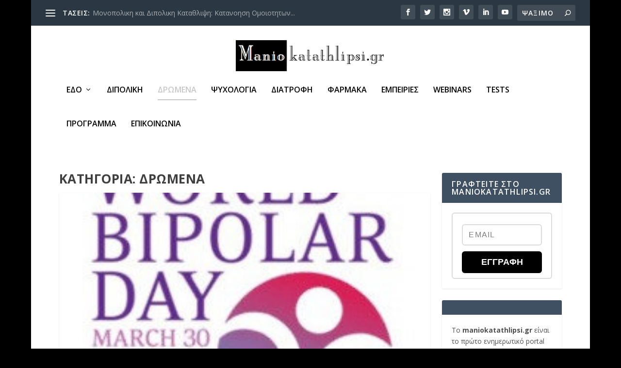

--- FILE ---
content_type: text/html; charset=UTF-8
request_url: https://www.maniokatathlipsi.gr/category/events/
body_size: 29156
content:
<!DOCTYPE html>
<!--[if IE 6]>
<html id="ie6" lang="el">
<![endif]-->
<!--[if IE 7]>
<html id="ie7" lang="el">
<![endif]-->
<!--[if IE 8]>
<html id="ie8" lang="el">
<![endif]-->
<!--[if !(IE 6) | !(IE 7) | !(IE 8)  ]><!-->
<html lang="el">
<!--<![endif]-->
<head>
	<meta charset="UTF-8" />
			
	<meta http-equiv="X-UA-Compatible" content="IE=edge">
	<link rel="pingback" href="https://www.maniokatathlipsi.gr/xmlrpc.php" />

		<!--[if lt IE 9]>
	<script src="https://www.maniokatathlipsi.gr/wp-content/themes/Extra/scripts/ext/html5.js" type="text/javascript"></script>
	<![endif]-->

	<script type="text/javascript">
		document.documentElement.className = 'js';
	</script>

	<link rel="preconnect" href="https://fonts.gstatic.com" crossorigin /><meta name='robots' content='index, follow, max-image-preview:large, max-snippet:-1, max-video-preview:-1' />
<script type="text/javascript">
			let jqueryParams=[],jQuery=function(r){return jqueryParams=[...jqueryParams,r],jQuery},$=function(r){return jqueryParams=[...jqueryParams,r],$};window.jQuery=jQuery,window.$=jQuery;let customHeadScripts=!1;jQuery.fn=jQuery.prototype={},$.fn=jQuery.prototype={},jQuery.noConflict=function(r){if(window.jQuery)return jQuery=window.jQuery,$=window.jQuery,customHeadScripts=!0,jQuery.noConflict},jQuery.ready=function(r){jqueryParams=[...jqueryParams,r]},$.ready=function(r){jqueryParams=[...jqueryParams,r]},jQuery.load=function(r){jqueryParams=[...jqueryParams,r]},$.load=function(r){jqueryParams=[...jqueryParams,r]},jQuery.fn.ready=function(r){jqueryParams=[...jqueryParams,r]},$.fn.ready=function(r){jqueryParams=[...jqueryParams,r]};</script>
	<!-- This site is optimized with the Yoast SEO plugin v18.5.1 - https://yoast.com/wordpress/plugins/seo/ -->
	<title>Δρωμενα Archives - maniokatathlipsi.gr</title>
	<link rel="canonical" href="https://www.maniokatathlipsi.gr/category/events/" />
	<link rel="next" href="https://www.maniokatathlipsi.gr/category/events/page/2/" />
	<meta property="og:locale" content="el_GR" />
	<meta property="og:type" content="article" />
	<meta property="og:title" content="Δρωμενα Archives - maniokatathlipsi.gr" />
	<meta property="og:description" content="Τα διπολικά δρώμενα της Μανιοκατάθλιψης" />
	<meta property="og:url" content="https://www.maniokatathlipsi.gr/category/events/" />
	<meta property="og:site_name" content="maniokatathlipsi.gr" />
	<meta name="twitter:card" content="summary_large_image" />
	<script type="application/ld+json" class="yoast-schema-graph">{"@context":"https://schema.org","@graph":[{"@type":"WebSite","@id":"https://www.maniokatathlipsi.gr/#website","url":"https://www.maniokatathlipsi.gr/","name":"maniokatathlipsi.gr","description":"Μαθαίνοντας τη Διπολική διαταραχή (Μανιοκατάθλιψη)","potentialAction":[{"@type":"SearchAction","target":{"@type":"EntryPoint","urlTemplate":"https://www.maniokatathlipsi.gr/?s={search_term_string}"},"query-input":"required name=search_term_string"}],"inLanguage":"el"},{"@type":"CollectionPage","@id":"https://www.maniokatathlipsi.gr/category/events/#webpage","url":"https://www.maniokatathlipsi.gr/category/events/","name":"Δρωμενα Archives - maniokatathlipsi.gr","isPartOf":{"@id":"https://www.maniokatathlipsi.gr/#website"},"breadcrumb":{"@id":"https://www.maniokatathlipsi.gr/category/events/#breadcrumb"},"inLanguage":"el","potentialAction":[{"@type":"ReadAction","target":["https://www.maniokatathlipsi.gr/category/events/"]}]},{"@type":"BreadcrumbList","@id":"https://www.maniokatathlipsi.gr/category/events/#breadcrumb","itemListElement":[{"@type":"ListItem","position":1,"name":"Home","item":"https://www.maniokatathlipsi.gr/"},{"@type":"ListItem","position":2,"name":"Δρωμενα"}]}]}</script>
	<!-- / Yoast SEO plugin. -->


<link rel='dns-prefetch' href='//fonts.googleapis.com' />
<link rel="alternate" type="application/rss+xml" title="Ροή RSS &raquo; maniokatathlipsi.gr" href="https://www.maniokatathlipsi.gr/feed/" />
<link rel="alternate" type="application/rss+xml" title="Ροή Σχολίων &raquo; maniokatathlipsi.gr" href="https://www.maniokatathlipsi.gr/comments/feed/" />
<link rel="alternate" type="application/rss+xml" title="Κατηγορία Ροής maniokatathlipsi.gr &raquo; Δρωμενα" href="https://www.maniokatathlipsi.gr/category/events/feed/" />
<meta content="Extra v.4.17.0" name="generator"/><link rel='stylesheet' id='wp-block-library-css' href='https://www.maniokatathlipsi.gr/wp-includes/css/dist/block-library/style.min.css?ver=6.4.7' type='text/css' media='all' />
<style id='classic-theme-styles-inline-css' type='text/css'>
/*! This file is auto-generated */
.wp-block-button__link{color:#fff;background-color:#32373c;border-radius:9999px;box-shadow:none;text-decoration:none;padding:calc(.667em + 2px) calc(1.333em + 2px);font-size:1.125em}.wp-block-file__button{background:#32373c;color:#fff;text-decoration:none}
</style>
<style id='global-styles-inline-css' type='text/css'>
body{--wp--preset--color--black: #000000;--wp--preset--color--cyan-bluish-gray: #abb8c3;--wp--preset--color--white: #ffffff;--wp--preset--color--pale-pink: #f78da7;--wp--preset--color--vivid-red: #cf2e2e;--wp--preset--color--luminous-vivid-orange: #ff6900;--wp--preset--color--luminous-vivid-amber: #fcb900;--wp--preset--color--light-green-cyan: #7bdcb5;--wp--preset--color--vivid-green-cyan: #00d084;--wp--preset--color--pale-cyan-blue: #8ed1fc;--wp--preset--color--vivid-cyan-blue: #0693e3;--wp--preset--color--vivid-purple: #9b51e0;--wp--preset--gradient--vivid-cyan-blue-to-vivid-purple: linear-gradient(135deg,rgba(6,147,227,1) 0%,rgb(155,81,224) 100%);--wp--preset--gradient--light-green-cyan-to-vivid-green-cyan: linear-gradient(135deg,rgb(122,220,180) 0%,rgb(0,208,130) 100%);--wp--preset--gradient--luminous-vivid-amber-to-luminous-vivid-orange: linear-gradient(135deg,rgba(252,185,0,1) 0%,rgba(255,105,0,1) 100%);--wp--preset--gradient--luminous-vivid-orange-to-vivid-red: linear-gradient(135deg,rgba(255,105,0,1) 0%,rgb(207,46,46) 100%);--wp--preset--gradient--very-light-gray-to-cyan-bluish-gray: linear-gradient(135deg,rgb(238,238,238) 0%,rgb(169,184,195) 100%);--wp--preset--gradient--cool-to-warm-spectrum: linear-gradient(135deg,rgb(74,234,220) 0%,rgb(151,120,209) 20%,rgb(207,42,186) 40%,rgb(238,44,130) 60%,rgb(251,105,98) 80%,rgb(254,248,76) 100%);--wp--preset--gradient--blush-light-purple: linear-gradient(135deg,rgb(255,206,236) 0%,rgb(152,150,240) 100%);--wp--preset--gradient--blush-bordeaux: linear-gradient(135deg,rgb(254,205,165) 0%,rgb(254,45,45) 50%,rgb(107,0,62) 100%);--wp--preset--gradient--luminous-dusk: linear-gradient(135deg,rgb(255,203,112) 0%,rgb(199,81,192) 50%,rgb(65,88,208) 100%);--wp--preset--gradient--pale-ocean: linear-gradient(135deg,rgb(255,245,203) 0%,rgb(182,227,212) 50%,rgb(51,167,181) 100%);--wp--preset--gradient--electric-grass: linear-gradient(135deg,rgb(202,248,128) 0%,rgb(113,206,126) 100%);--wp--preset--gradient--midnight: linear-gradient(135deg,rgb(2,3,129) 0%,rgb(40,116,252) 100%);--wp--preset--font-size--small: 13px;--wp--preset--font-size--medium: 20px;--wp--preset--font-size--large: 36px;--wp--preset--font-size--x-large: 42px;--wp--preset--spacing--20: 0.44rem;--wp--preset--spacing--30: 0.67rem;--wp--preset--spacing--40: 1rem;--wp--preset--spacing--50: 1.5rem;--wp--preset--spacing--60: 2.25rem;--wp--preset--spacing--70: 3.38rem;--wp--preset--spacing--80: 5.06rem;--wp--preset--shadow--natural: 6px 6px 9px rgba(0, 0, 0, 0.2);--wp--preset--shadow--deep: 12px 12px 50px rgba(0, 0, 0, 0.4);--wp--preset--shadow--sharp: 6px 6px 0px rgba(0, 0, 0, 0.2);--wp--preset--shadow--outlined: 6px 6px 0px -3px rgba(255, 255, 255, 1), 6px 6px rgba(0, 0, 0, 1);--wp--preset--shadow--crisp: 6px 6px 0px rgba(0, 0, 0, 1);}:where(.is-layout-flex){gap: 0.5em;}:where(.is-layout-grid){gap: 0.5em;}body .is-layout-flow > .alignleft{float: left;margin-inline-start: 0;margin-inline-end: 2em;}body .is-layout-flow > .alignright{float: right;margin-inline-start: 2em;margin-inline-end: 0;}body .is-layout-flow > .aligncenter{margin-left: auto !important;margin-right: auto !important;}body .is-layout-constrained > .alignleft{float: left;margin-inline-start: 0;margin-inline-end: 2em;}body .is-layout-constrained > .alignright{float: right;margin-inline-start: 2em;margin-inline-end: 0;}body .is-layout-constrained > .aligncenter{margin-left: auto !important;margin-right: auto !important;}body .is-layout-constrained > :where(:not(.alignleft):not(.alignright):not(.alignfull)){max-width: var(--wp--style--global--content-size);margin-left: auto !important;margin-right: auto !important;}body .is-layout-constrained > .alignwide{max-width: var(--wp--style--global--wide-size);}body .is-layout-flex{display: flex;}body .is-layout-flex{flex-wrap: wrap;align-items: center;}body .is-layout-flex > *{margin: 0;}body .is-layout-grid{display: grid;}body .is-layout-grid > *{margin: 0;}:where(.wp-block-columns.is-layout-flex){gap: 2em;}:where(.wp-block-columns.is-layout-grid){gap: 2em;}:where(.wp-block-post-template.is-layout-flex){gap: 1.25em;}:where(.wp-block-post-template.is-layout-grid){gap: 1.25em;}.has-black-color{color: var(--wp--preset--color--black) !important;}.has-cyan-bluish-gray-color{color: var(--wp--preset--color--cyan-bluish-gray) !important;}.has-white-color{color: var(--wp--preset--color--white) !important;}.has-pale-pink-color{color: var(--wp--preset--color--pale-pink) !important;}.has-vivid-red-color{color: var(--wp--preset--color--vivid-red) !important;}.has-luminous-vivid-orange-color{color: var(--wp--preset--color--luminous-vivid-orange) !important;}.has-luminous-vivid-amber-color{color: var(--wp--preset--color--luminous-vivid-amber) !important;}.has-light-green-cyan-color{color: var(--wp--preset--color--light-green-cyan) !important;}.has-vivid-green-cyan-color{color: var(--wp--preset--color--vivid-green-cyan) !important;}.has-pale-cyan-blue-color{color: var(--wp--preset--color--pale-cyan-blue) !important;}.has-vivid-cyan-blue-color{color: var(--wp--preset--color--vivid-cyan-blue) !important;}.has-vivid-purple-color{color: var(--wp--preset--color--vivid-purple) !important;}.has-black-background-color{background-color: var(--wp--preset--color--black) !important;}.has-cyan-bluish-gray-background-color{background-color: var(--wp--preset--color--cyan-bluish-gray) !important;}.has-white-background-color{background-color: var(--wp--preset--color--white) !important;}.has-pale-pink-background-color{background-color: var(--wp--preset--color--pale-pink) !important;}.has-vivid-red-background-color{background-color: var(--wp--preset--color--vivid-red) !important;}.has-luminous-vivid-orange-background-color{background-color: var(--wp--preset--color--luminous-vivid-orange) !important;}.has-luminous-vivid-amber-background-color{background-color: var(--wp--preset--color--luminous-vivid-amber) !important;}.has-light-green-cyan-background-color{background-color: var(--wp--preset--color--light-green-cyan) !important;}.has-vivid-green-cyan-background-color{background-color: var(--wp--preset--color--vivid-green-cyan) !important;}.has-pale-cyan-blue-background-color{background-color: var(--wp--preset--color--pale-cyan-blue) !important;}.has-vivid-cyan-blue-background-color{background-color: var(--wp--preset--color--vivid-cyan-blue) !important;}.has-vivid-purple-background-color{background-color: var(--wp--preset--color--vivid-purple) !important;}.has-black-border-color{border-color: var(--wp--preset--color--black) !important;}.has-cyan-bluish-gray-border-color{border-color: var(--wp--preset--color--cyan-bluish-gray) !important;}.has-white-border-color{border-color: var(--wp--preset--color--white) !important;}.has-pale-pink-border-color{border-color: var(--wp--preset--color--pale-pink) !important;}.has-vivid-red-border-color{border-color: var(--wp--preset--color--vivid-red) !important;}.has-luminous-vivid-orange-border-color{border-color: var(--wp--preset--color--luminous-vivid-orange) !important;}.has-luminous-vivid-amber-border-color{border-color: var(--wp--preset--color--luminous-vivid-amber) !important;}.has-light-green-cyan-border-color{border-color: var(--wp--preset--color--light-green-cyan) !important;}.has-vivid-green-cyan-border-color{border-color: var(--wp--preset--color--vivid-green-cyan) !important;}.has-pale-cyan-blue-border-color{border-color: var(--wp--preset--color--pale-cyan-blue) !important;}.has-vivid-cyan-blue-border-color{border-color: var(--wp--preset--color--vivid-cyan-blue) !important;}.has-vivid-purple-border-color{border-color: var(--wp--preset--color--vivid-purple) !important;}.has-vivid-cyan-blue-to-vivid-purple-gradient-background{background: var(--wp--preset--gradient--vivid-cyan-blue-to-vivid-purple) !important;}.has-light-green-cyan-to-vivid-green-cyan-gradient-background{background: var(--wp--preset--gradient--light-green-cyan-to-vivid-green-cyan) !important;}.has-luminous-vivid-amber-to-luminous-vivid-orange-gradient-background{background: var(--wp--preset--gradient--luminous-vivid-amber-to-luminous-vivid-orange) !important;}.has-luminous-vivid-orange-to-vivid-red-gradient-background{background: var(--wp--preset--gradient--luminous-vivid-orange-to-vivid-red) !important;}.has-very-light-gray-to-cyan-bluish-gray-gradient-background{background: var(--wp--preset--gradient--very-light-gray-to-cyan-bluish-gray) !important;}.has-cool-to-warm-spectrum-gradient-background{background: var(--wp--preset--gradient--cool-to-warm-spectrum) !important;}.has-blush-light-purple-gradient-background{background: var(--wp--preset--gradient--blush-light-purple) !important;}.has-blush-bordeaux-gradient-background{background: var(--wp--preset--gradient--blush-bordeaux) !important;}.has-luminous-dusk-gradient-background{background: var(--wp--preset--gradient--luminous-dusk) !important;}.has-pale-ocean-gradient-background{background: var(--wp--preset--gradient--pale-ocean) !important;}.has-electric-grass-gradient-background{background: var(--wp--preset--gradient--electric-grass) !important;}.has-midnight-gradient-background{background: var(--wp--preset--gradient--midnight) !important;}.has-small-font-size{font-size: var(--wp--preset--font-size--small) !important;}.has-medium-font-size{font-size: var(--wp--preset--font-size--medium) !important;}.has-large-font-size{font-size: var(--wp--preset--font-size--large) !important;}.has-x-large-font-size{font-size: var(--wp--preset--font-size--x-large) !important;}
.wp-block-navigation a:where(:not(.wp-element-button)){color: inherit;}
:where(.wp-block-post-template.is-layout-flex){gap: 1.25em;}:where(.wp-block-post-template.is-layout-grid){gap: 1.25em;}
:where(.wp-block-columns.is-layout-flex){gap: 2em;}:where(.wp-block-columns.is-layout-grid){gap: 2em;}
.wp-block-pullquote{font-size: 1.5em;line-height: 1.6;}
</style>
<link rel='stylesheet' id='contact-form-7-css' href='https://www.maniokatathlipsi.gr/wp-content/plugins/contact-form-7/includes/css/styles.css?ver=5.5.6' type='text/css' media='all' />
<link rel='stylesheet' id='a3-pvc-style-css' href='https://www.maniokatathlipsi.gr/wp-content/plugins/page-views-count/assets/css/style.min.css?ver=2.5.3' type='text/css' media='all' />
<link rel='stylesheet' id='ppress-frontend-css' href='https://www.maniokatathlipsi.gr/wp-content/plugins/wp-user-avatar/assets/css/frontend.min.css?ver=4.15.22' type='text/css' media='all' />
<link rel='stylesheet' id='ppress-flatpickr-css' href='https://www.maniokatathlipsi.gr/wp-content/plugins/wp-user-avatar/assets/flatpickr/flatpickr.min.css?ver=4.15.22' type='text/css' media='all' />
<link rel='stylesheet' id='ppress-select2-css' href='https://www.maniokatathlipsi.gr/wp-content/plugins/wp-user-avatar/assets/select2/select2.min.css?ver=6.4.7' type='text/css' media='all' />
<link rel='stylesheet' id='extra-fonts-css' href='https://fonts.googleapis.com/css?family=Open+Sans:300italic,400italic,600italic,700italic,800italic,400,300,600,700,800&#038;subset=latin,latin-ext' type='text/css' media='all' />
<link rel='stylesheet' id='extra-style-css' href='https://www.maniokatathlipsi.gr/wp-content/themes/Extra/style.min.css?ver=4.17.0' type='text/css' media='all' />
<style id='extra-dynamic-critical-inline-css' type='text/css'>
@font-face{font-family:ETmodules;font-display:block;src:url(//www.maniokatathlipsi.gr/wp-content/themes/Extra/core/admin/fonts/modules/base/modules.eot);src:url(//www.maniokatathlipsi.gr/wp-content/themes/Extra/core/admin/fonts/modules/base/modules.eot?#iefix) format("embedded-opentype"),url(//www.maniokatathlipsi.gr/wp-content/themes/Extra/core/admin/fonts/modules/base/modules.ttf) format("truetype"),url(//www.maniokatathlipsi.gr/wp-content/themes/Extra/core/admin/fonts/modules/base/modules.woff) format("woff"),url(//www.maniokatathlipsi.gr/wp-content/themes/Extra/core/admin/fonts/modules/base/modules.svg#ETmodules) format("svg");font-weight:400;font-style:normal}
.et_audio_content,.et_link_content,.et_quote_content{background-color:#2ea3f2}.et_pb_post .et-pb-controllers a{margin-bottom:10px}.format-gallery .et-pb-controllers{bottom:0}.et_pb_blog_grid .et_audio_content{margin-bottom:19px}.et_pb_row .et_pb_blog_grid .et_pb_post .et_pb_slide{min-height:180px}.et_audio_content .wp-block-audio{margin:0;padding:0}.et_audio_content h2{line-height:44px}.et_pb_column_1_2 .et_audio_content h2,.et_pb_column_1_3 .et_audio_content h2,.et_pb_column_1_4 .et_audio_content h2,.et_pb_column_1_5 .et_audio_content h2,.et_pb_column_1_6 .et_audio_content h2,.et_pb_column_2_5 .et_audio_content h2,.et_pb_column_3_5 .et_audio_content h2,.et_pb_column_3_8 .et_audio_content h2{margin-bottom:9px;margin-top:0}.et_pb_column_1_2 .et_audio_content,.et_pb_column_3_5 .et_audio_content{padding:35px 40px}.et_pb_column_1_2 .et_audio_content h2,.et_pb_column_3_5 .et_audio_content h2{line-height:32px}.et_pb_column_1_3 .et_audio_content,.et_pb_column_1_4 .et_audio_content,.et_pb_column_1_5 .et_audio_content,.et_pb_column_1_6 .et_audio_content,.et_pb_column_2_5 .et_audio_content,.et_pb_column_3_8 .et_audio_content{padding:35px 20px}.et_pb_column_1_3 .et_audio_content h2,.et_pb_column_1_4 .et_audio_content h2,.et_pb_column_1_5 .et_audio_content h2,.et_pb_column_1_6 .et_audio_content h2,.et_pb_column_2_5 .et_audio_content h2,.et_pb_column_3_8 .et_audio_content h2{font-size:18px;line-height:26px}article.et_pb_has_overlay .et_pb_blog_image_container{position:relative}.et_pb_post>.et_main_video_container{position:relative;margin-bottom:30px}.et_pb_post .et_pb_video_overlay .et_pb_video_play{color:#fff}.et_pb_post .et_pb_video_overlay_hover:hover{background:rgba(0,0,0,.6)}.et_audio_content,.et_link_content,.et_quote_content{text-align:center;word-wrap:break-word;position:relative;padding:50px 60px}.et_audio_content h2,.et_link_content a.et_link_main_url,.et_link_content h2,.et_quote_content blockquote cite,.et_quote_content blockquote p{color:#fff!important}.et_quote_main_link{position:absolute;text-indent:-9999px;width:100%;height:100%;display:block;top:0;left:0}.et_quote_content blockquote{padding:0;margin:0;border:none}.et_audio_content h2,.et_link_content h2,.et_quote_content blockquote p{margin-top:0}.et_audio_content h2{margin-bottom:20px}.et_audio_content h2,.et_link_content h2,.et_quote_content blockquote p{line-height:44px}.et_link_content a.et_link_main_url,.et_quote_content blockquote cite{font-size:18px;font-weight:200}.et_quote_content blockquote cite{font-style:normal}.et_pb_column_2_3 .et_quote_content{padding:50px 42px 45px}.et_pb_column_2_3 .et_audio_content,.et_pb_column_2_3 .et_link_content{padding:40px 40px 45px}.et_pb_column_1_2 .et_audio_content,.et_pb_column_1_2 .et_link_content,.et_pb_column_1_2 .et_quote_content,.et_pb_column_3_5 .et_audio_content,.et_pb_column_3_5 .et_link_content,.et_pb_column_3_5 .et_quote_content{padding:35px 40px}.et_pb_column_1_2 .et_quote_content blockquote p,.et_pb_column_3_5 .et_quote_content blockquote p{font-size:26px;line-height:32px}.et_pb_column_1_2 .et_audio_content h2,.et_pb_column_1_2 .et_link_content h2,.et_pb_column_3_5 .et_audio_content h2,.et_pb_column_3_5 .et_link_content h2{line-height:32px}.et_pb_column_1_2 .et_link_content a.et_link_main_url,.et_pb_column_1_2 .et_quote_content blockquote cite,.et_pb_column_3_5 .et_link_content a.et_link_main_url,.et_pb_column_3_5 .et_quote_content blockquote cite{font-size:14px}.et_pb_column_1_3 .et_quote_content,.et_pb_column_1_4 .et_quote_content,.et_pb_column_1_5 .et_quote_content,.et_pb_column_1_6 .et_quote_content,.et_pb_column_2_5 .et_quote_content,.et_pb_column_3_8 .et_quote_content{padding:35px 30px 32px}.et_pb_column_1_3 .et_audio_content,.et_pb_column_1_3 .et_link_content,.et_pb_column_1_4 .et_audio_content,.et_pb_column_1_4 .et_link_content,.et_pb_column_1_5 .et_audio_content,.et_pb_column_1_5 .et_link_content,.et_pb_column_1_6 .et_audio_content,.et_pb_column_1_6 .et_link_content,.et_pb_column_2_5 .et_audio_content,.et_pb_column_2_5 .et_link_content,.et_pb_column_3_8 .et_audio_content,.et_pb_column_3_8 .et_link_content{padding:35px 20px}.et_pb_column_1_3 .et_audio_content h2,.et_pb_column_1_3 .et_link_content h2,.et_pb_column_1_3 .et_quote_content blockquote p,.et_pb_column_1_4 .et_audio_content h2,.et_pb_column_1_4 .et_link_content h2,.et_pb_column_1_4 .et_quote_content blockquote p,.et_pb_column_1_5 .et_audio_content h2,.et_pb_column_1_5 .et_link_content h2,.et_pb_column_1_5 .et_quote_content blockquote p,.et_pb_column_1_6 .et_audio_content h2,.et_pb_column_1_6 .et_link_content h2,.et_pb_column_1_6 .et_quote_content blockquote p,.et_pb_column_2_5 .et_audio_content h2,.et_pb_column_2_5 .et_link_content h2,.et_pb_column_2_5 .et_quote_content blockquote p,.et_pb_column_3_8 .et_audio_content h2,.et_pb_column_3_8 .et_link_content h2,.et_pb_column_3_8 .et_quote_content blockquote p{font-size:18px;line-height:26px}.et_pb_column_1_3 .et_link_content a.et_link_main_url,.et_pb_column_1_3 .et_quote_content blockquote cite,.et_pb_column_1_4 .et_link_content a.et_link_main_url,.et_pb_column_1_4 .et_quote_content blockquote cite,.et_pb_column_1_5 .et_link_content a.et_link_main_url,.et_pb_column_1_5 .et_quote_content blockquote cite,.et_pb_column_1_6 .et_link_content a.et_link_main_url,.et_pb_column_1_6 .et_quote_content blockquote cite,.et_pb_column_2_5 .et_link_content a.et_link_main_url,.et_pb_column_2_5 .et_quote_content blockquote cite,.et_pb_column_3_8 .et_link_content a.et_link_main_url,.et_pb_column_3_8 .et_quote_content blockquote cite{font-size:14px}.et_pb_post .et_pb_gallery_post_type .et_pb_slide{min-height:500px;background-size:cover!important;background-position:top}.format-gallery .et_pb_slider.gallery-not-found .et_pb_slide{box-shadow:inset 0 0 10px rgba(0,0,0,.1)}.format-gallery .et_pb_slider:hover .et-pb-arrow-prev{left:0}.format-gallery .et_pb_slider:hover .et-pb-arrow-next{right:0}.et_pb_post>.et_pb_slider{margin-bottom:30px}.et_pb_column_3_4 .et_pb_post .et_pb_slide{min-height:442px}.et_pb_column_2_3 .et_pb_post .et_pb_slide{min-height:390px}.et_pb_column_1_2 .et_pb_post .et_pb_slide,.et_pb_column_3_5 .et_pb_post .et_pb_slide{min-height:284px}.et_pb_column_1_3 .et_pb_post .et_pb_slide,.et_pb_column_2_5 .et_pb_post .et_pb_slide,.et_pb_column_3_8 .et_pb_post .et_pb_slide{min-height:180px}.et_pb_column_1_4 .et_pb_post .et_pb_slide,.et_pb_column_1_5 .et_pb_post .et_pb_slide,.et_pb_column_1_6 .et_pb_post .et_pb_slide{min-height:125px}.et_pb_portfolio.et_pb_section_parallax .pagination,.et_pb_portfolio.et_pb_section_video .pagination,.et_pb_portfolio_grid.et_pb_section_parallax .pagination,.et_pb_portfolio_grid.et_pb_section_video .pagination{position:relative}.et_pb_bg_layout_light .et_pb_post .post-meta,.et_pb_bg_layout_light .et_pb_post .post-meta a,.et_pb_bg_layout_light .et_pb_post p{color:#666}.et_pb_bg_layout_dark .et_pb_post .post-meta,.et_pb_bg_layout_dark .et_pb_post .post-meta a,.et_pb_bg_layout_dark .et_pb_post p{color:inherit}.et_pb_text_color_dark .et_audio_content h2,.et_pb_text_color_dark .et_link_content a.et_link_main_url,.et_pb_text_color_dark .et_link_content h2,.et_pb_text_color_dark .et_quote_content blockquote cite,.et_pb_text_color_dark .et_quote_content blockquote p{color:#666!important}.et_pb_text_color_dark.et_audio_content h2,.et_pb_text_color_dark.et_link_content a.et_link_main_url,.et_pb_text_color_dark.et_link_content h2,.et_pb_text_color_dark.et_quote_content blockquote cite,.et_pb_text_color_dark.et_quote_content blockquote p{color:#bbb!important}.et_pb_text_color_dark.et_audio_content,.et_pb_text_color_dark.et_link_content,.et_pb_text_color_dark.et_quote_content{background-color:#e8e8e8}@media (min-width:981px) and (max-width:1100px){.et_quote_content{padding:50px 70px 45px}.et_pb_column_2_3 .et_quote_content{padding:50px 50px 45px}.et_pb_column_1_2 .et_quote_content,.et_pb_column_3_5 .et_quote_content{padding:35px 47px 30px}.et_pb_column_1_3 .et_quote_content,.et_pb_column_1_4 .et_quote_content,.et_pb_column_1_5 .et_quote_content,.et_pb_column_1_6 .et_quote_content,.et_pb_column_2_5 .et_quote_content,.et_pb_column_3_8 .et_quote_content{padding:35px 25px 32px}.et_pb_column_4_4 .et_pb_post .et_pb_slide{min-height:534px}.et_pb_column_3_4 .et_pb_post .et_pb_slide{min-height:392px}.et_pb_column_2_3 .et_pb_post .et_pb_slide{min-height:345px}.et_pb_column_1_2 .et_pb_post .et_pb_slide,.et_pb_column_3_5 .et_pb_post .et_pb_slide{min-height:250px}.et_pb_column_1_3 .et_pb_post .et_pb_slide,.et_pb_column_2_5 .et_pb_post .et_pb_slide,.et_pb_column_3_8 .et_pb_post .et_pb_slide{min-height:155px}.et_pb_column_1_4 .et_pb_post .et_pb_slide,.et_pb_column_1_5 .et_pb_post .et_pb_slide,.et_pb_column_1_6 .et_pb_post .et_pb_slide{min-height:108px}}@media (max-width:980px){.et_pb_bg_layout_dark_tablet .et_audio_content h2{color:#fff!important}.et_pb_text_color_dark_tablet.et_audio_content h2{color:#bbb!important}.et_pb_text_color_dark_tablet.et_audio_content{background-color:#e8e8e8}.et_pb_bg_layout_dark_tablet .et_audio_content h2,.et_pb_bg_layout_dark_tablet .et_link_content a.et_link_main_url,.et_pb_bg_layout_dark_tablet .et_link_content h2,.et_pb_bg_layout_dark_tablet .et_quote_content blockquote cite,.et_pb_bg_layout_dark_tablet .et_quote_content blockquote p{color:#fff!important}.et_pb_text_color_dark_tablet .et_audio_content h2,.et_pb_text_color_dark_tablet .et_link_content a.et_link_main_url,.et_pb_text_color_dark_tablet .et_link_content h2,.et_pb_text_color_dark_tablet .et_quote_content blockquote cite,.et_pb_text_color_dark_tablet .et_quote_content blockquote p{color:#666!important}.et_pb_text_color_dark_tablet.et_audio_content h2,.et_pb_text_color_dark_tablet.et_link_content a.et_link_main_url,.et_pb_text_color_dark_tablet.et_link_content h2,.et_pb_text_color_dark_tablet.et_quote_content blockquote cite,.et_pb_text_color_dark_tablet.et_quote_content blockquote p{color:#bbb!important}.et_pb_text_color_dark_tablet.et_audio_content,.et_pb_text_color_dark_tablet.et_link_content,.et_pb_text_color_dark_tablet.et_quote_content{background-color:#e8e8e8}}@media (min-width:768px) and (max-width:980px){.et_audio_content h2{font-size:26px!important;line-height:44px!important;margin-bottom:24px!important}.et_pb_post>.et_pb_gallery_post_type>.et_pb_slides>.et_pb_slide{min-height:384px!important}.et_quote_content{padding:50px 43px 45px!important}.et_quote_content blockquote p{font-size:26px!important;line-height:44px!important}.et_quote_content blockquote cite{font-size:18px!important}.et_link_content{padding:40px 40px 45px}.et_link_content h2{font-size:26px!important;line-height:44px!important}.et_link_content a.et_link_main_url{font-size:18px!important}}@media (max-width:767px){.et_audio_content h2,.et_link_content h2,.et_quote_content,.et_quote_content blockquote p{font-size:20px!important;line-height:26px!important}.et_audio_content,.et_link_content{padding:35px 20px!important}.et_audio_content h2{margin-bottom:9px!important}.et_pb_bg_layout_dark_phone .et_audio_content h2{color:#fff!important}.et_pb_text_color_dark_phone.et_audio_content{background-color:#e8e8e8}.et_link_content a.et_link_main_url,.et_quote_content blockquote cite{font-size:14px!important}.format-gallery .et-pb-controllers{height:auto}.et_pb_post>.et_pb_gallery_post_type>.et_pb_slides>.et_pb_slide{min-height:222px!important}.et_pb_bg_layout_dark_phone .et_audio_content h2,.et_pb_bg_layout_dark_phone .et_link_content a.et_link_main_url,.et_pb_bg_layout_dark_phone .et_link_content h2,.et_pb_bg_layout_dark_phone .et_quote_content blockquote cite,.et_pb_bg_layout_dark_phone .et_quote_content blockquote p{color:#fff!important}.et_pb_text_color_dark_phone .et_audio_content h2,.et_pb_text_color_dark_phone .et_link_content a.et_link_main_url,.et_pb_text_color_dark_phone .et_link_content h2,.et_pb_text_color_dark_phone .et_quote_content blockquote cite,.et_pb_text_color_dark_phone .et_quote_content blockquote p{color:#666!important}.et_pb_text_color_dark_phone.et_audio_content h2,.et_pb_text_color_dark_phone.et_link_content a.et_link_main_url,.et_pb_text_color_dark_phone.et_link_content h2,.et_pb_text_color_dark_phone.et_quote_content blockquote cite,.et_pb_text_color_dark_phone.et_quote_content blockquote p{color:#bbb!important}.et_pb_text_color_dark_phone.et_audio_content,.et_pb_text_color_dark_phone.et_link_content,.et_pb_text_color_dark_phone.et_quote_content{background-color:#e8e8e8}}@media (max-width:479px){.et_pb_column_1_2 .et_pb_carousel_item .et_pb_video_play,.et_pb_column_1_3 .et_pb_carousel_item .et_pb_video_play,.et_pb_column_2_3 .et_pb_carousel_item .et_pb_video_play,.et_pb_column_2_5 .et_pb_carousel_item .et_pb_video_play,.et_pb_column_3_5 .et_pb_carousel_item .et_pb_video_play,.et_pb_column_3_8 .et_pb_carousel_item .et_pb_video_play{font-size:1.5rem;line-height:1.5rem;margin-left:-.75rem;margin-top:-.75rem}.et_audio_content,.et_quote_content{padding:35px 20px!important}.et_pb_post>.et_pb_gallery_post_type>.et_pb_slides>.et_pb_slide{min-height:156px!important}}.et_full_width_page .et_gallery_item{float:left;width:20.875%;margin:0 5.5% 5.5% 0}.et_full_width_page .et_gallery_item:nth-child(3n){margin-right:5.5%}.et_full_width_page .et_gallery_item:nth-child(3n+1){clear:none}.et_full_width_page .et_gallery_item:nth-child(4n){margin-right:0}.et_full_width_page .et_gallery_item:nth-child(4n+1){clear:both}
.et_pb_slider{position:relative;overflow:hidden}.et_pb_slide{padding:0 6%;background-size:cover;background-position:50%;background-repeat:no-repeat}.et_pb_slider .et_pb_slide{display:none;float:left;margin-right:-100%;position:relative;width:100%;text-align:center;list-style:none!important;background-position:50%;background-size:100%;background-size:cover}.et_pb_slider .et_pb_slide:first-child{display:list-item}.et-pb-controllers{position:absolute;bottom:20px;left:0;width:100%;text-align:center;z-index:10}.et-pb-controllers a{display:inline-block;background-color:hsla(0,0%,100%,.5);text-indent:-9999px;border-radius:7px;width:7px;height:7px;margin-right:10px;padding:0;opacity:.5}.et-pb-controllers .et-pb-active-control{opacity:1}.et-pb-controllers a:last-child{margin-right:0}.et-pb-controllers .et-pb-active-control{background-color:#fff}.et_pb_slides .et_pb_temp_slide{display:block}.et_pb_slides:after{content:"";display:block;clear:both;visibility:hidden;line-height:0;height:0;width:0}@media (max-width:980px){.et_pb_bg_layout_light_tablet .et-pb-controllers .et-pb-active-control{background-color:#333}.et_pb_bg_layout_light_tablet .et-pb-controllers a{background-color:rgba(0,0,0,.3)}.et_pb_bg_layout_light_tablet .et_pb_slide_content{color:#333}.et_pb_bg_layout_dark_tablet .et_pb_slide_description{text-shadow:0 1px 3px rgba(0,0,0,.3)}.et_pb_bg_layout_dark_tablet .et_pb_slide_content{color:#fff}.et_pb_bg_layout_dark_tablet .et-pb-controllers .et-pb-active-control{background-color:#fff}.et_pb_bg_layout_dark_tablet .et-pb-controllers a{background-color:hsla(0,0%,100%,.5)}}@media (max-width:767px){.et-pb-controllers{position:absolute;bottom:5%;left:0;width:100%;text-align:center;z-index:10;height:14px}.et_transparent_nav .et_pb_section:first-child .et-pb-controllers{bottom:18px}.et_pb_bg_layout_light_phone.et_pb_slider_with_overlay .et_pb_slide_overlay_container,.et_pb_bg_layout_light_phone.et_pb_slider_with_text_overlay .et_pb_text_overlay_wrapper{background-color:hsla(0,0%,100%,.9)}.et_pb_bg_layout_light_phone .et-pb-controllers .et-pb-active-control{background-color:#333}.et_pb_bg_layout_dark_phone.et_pb_slider_with_overlay .et_pb_slide_overlay_container,.et_pb_bg_layout_dark_phone.et_pb_slider_with_text_overlay .et_pb_text_overlay_wrapper,.et_pb_bg_layout_light_phone .et-pb-controllers a{background-color:rgba(0,0,0,.3)}.et_pb_bg_layout_dark_phone .et-pb-controllers .et-pb-active-control{background-color:#fff}.et_pb_bg_layout_dark_phone .et-pb-controllers a{background-color:hsla(0,0%,100%,.5)}}.et_mobile_device .et_pb_slider_parallax .et_pb_slide,.et_mobile_device .et_pb_slides .et_parallax_bg.et_pb_parallax_css{background-attachment:scroll}
.et-pb-arrow-next,.et-pb-arrow-prev{position:absolute;top:50%;z-index:100;font-size:48px;color:#fff;margin-top:-24px;transition:all .2s ease-in-out;opacity:0}.et_pb_bg_layout_light .et-pb-arrow-next,.et_pb_bg_layout_light .et-pb-arrow-prev{color:#333}.et_pb_slider:hover .et-pb-arrow-prev{left:22px;opacity:1}.et_pb_slider:hover .et-pb-arrow-next{right:22px;opacity:1}.et_pb_bg_layout_light .et-pb-controllers .et-pb-active-control{background-color:#333}.et_pb_bg_layout_light .et-pb-controllers a{background-color:rgba(0,0,0,.3)}.et-pb-arrow-next:hover,.et-pb-arrow-prev:hover{text-decoration:none}.et-pb-arrow-next span,.et-pb-arrow-prev span{display:none}.et-pb-arrow-prev{left:-22px}.et-pb-arrow-next{right:-22px}.et-pb-arrow-prev:before{content:"4"}.et-pb-arrow-next:before{content:"5"}.format-gallery .et-pb-arrow-next,.format-gallery .et-pb-arrow-prev{color:#fff}.et_pb_column_1_3 .et_pb_slider:hover .et-pb-arrow-prev,.et_pb_column_1_4 .et_pb_slider:hover .et-pb-arrow-prev,.et_pb_column_1_5 .et_pb_slider:hover .et-pb-arrow-prev,.et_pb_column_1_6 .et_pb_slider:hover .et-pb-arrow-prev,.et_pb_column_2_5 .et_pb_slider:hover .et-pb-arrow-prev{left:0}.et_pb_column_1_3 .et_pb_slider:hover .et-pb-arrow-next,.et_pb_column_1_4 .et_pb_slider:hover .et-pb-arrow-prev,.et_pb_column_1_5 .et_pb_slider:hover .et-pb-arrow-prev,.et_pb_column_1_6 .et_pb_slider:hover .et-pb-arrow-prev,.et_pb_column_2_5 .et_pb_slider:hover .et-pb-arrow-next{right:0}.et_pb_column_1_4 .et_pb_slider .et_pb_slide,.et_pb_column_1_5 .et_pb_slider .et_pb_slide,.et_pb_column_1_6 .et_pb_slider .et_pb_slide{min-height:170px}.et_pb_column_1_4 .et_pb_slider:hover .et-pb-arrow-next,.et_pb_column_1_5 .et_pb_slider:hover .et-pb-arrow-next,.et_pb_column_1_6 .et_pb_slider:hover .et-pb-arrow-next{right:0}@media (max-width:980px){.et_pb_bg_layout_light_tablet .et-pb-arrow-next,.et_pb_bg_layout_light_tablet .et-pb-arrow-prev{color:#333}.et_pb_bg_layout_dark_tablet .et-pb-arrow-next,.et_pb_bg_layout_dark_tablet .et-pb-arrow-prev{color:#fff}}@media (max-width:767px){.et_pb_slider:hover .et-pb-arrow-prev{left:0;opacity:1}.et_pb_slider:hover .et-pb-arrow-next{right:0;opacity:1}.et_pb_bg_layout_light_phone .et-pb-arrow-next,.et_pb_bg_layout_light_phone .et-pb-arrow-prev{color:#333}.et_pb_bg_layout_dark_phone .et-pb-arrow-next,.et_pb_bg_layout_dark_phone .et-pb-arrow-prev{color:#fff}}.et_mobile_device .et-pb-arrow-prev{left:22px;opacity:1}.et_mobile_device .et-pb-arrow-next{right:22px;opacity:1}@media (max-width:767px){.et_mobile_device .et-pb-arrow-prev{left:0;opacity:1}.et_mobile_device .et-pb-arrow-next{right:0;opacity:1}}
.et_overlay{z-index:-1;position:absolute;top:0;left:0;display:block;width:100%;height:100%;background:hsla(0,0%,100%,.9);opacity:0;pointer-events:none;transition:all .3s;border:1px solid #e5e5e5;box-sizing:border-box;-webkit-backface-visibility:hidden;backface-visibility:hidden;-webkit-font-smoothing:antialiased}.et_overlay:before{color:#2ea3f2;content:"\E050";position:absolute;top:50%;left:50%;transform:translate(-50%,-50%);font-size:32px;transition:all .4s}.et_portfolio_image,.et_shop_image{position:relative;display:block}.et_pb_has_overlay:not(.et_pb_image):hover .et_overlay,.et_portfolio_image:hover .et_overlay,.et_shop_image:hover .et_overlay{z-index:3;opacity:1}#ie7 .et_overlay,#ie8 .et_overlay{display:none}.et_pb_module.et_pb_has_overlay{position:relative}.et_pb_module.et_pb_has_overlay .et_overlay,article.et_pb_has_overlay{border:none}
.et_pb_blog_grid .et_audio_container .mejs-container .mejs-controls .mejs-time span{font-size:14px}.et_audio_container .mejs-container{width:auto!important;min-width:unset!important;height:auto!important}.et_audio_container .mejs-container,.et_audio_container .mejs-container .mejs-controls,.et_audio_container .mejs-embed,.et_audio_container .mejs-embed body{background:none;height:auto}.et_audio_container .mejs-controls .mejs-time-rail .mejs-time-loaded,.et_audio_container .mejs-time.mejs-currenttime-container{display:none!important}.et_audio_container .mejs-time{display:block!important;padding:0;margin-left:10px;margin-right:90px;line-height:inherit}.et_audio_container .mejs-android .mejs-time,.et_audio_container .mejs-ios .mejs-time,.et_audio_container .mejs-ipad .mejs-time,.et_audio_container .mejs-iphone .mejs-time{margin-right:0}.et_audio_container .mejs-controls .mejs-horizontal-volume-slider .mejs-horizontal-volume-total,.et_audio_container .mejs-controls .mejs-time-rail .mejs-time-total{background:hsla(0,0%,100%,.5);border-radius:5px;height:4px;margin:8px 0 0;top:0;right:0;left:auto}.et_audio_container .mejs-controls>div{height:20px!important}.et_audio_container .mejs-controls div.mejs-time-rail{padding-top:0;position:relative;display:block!important;margin-left:42px;margin-right:0}.et_audio_container span.mejs-time-total.mejs-time-slider{display:block!important;position:relative!important;max-width:100%;min-width:unset!important}.et_audio_container .mejs-button.mejs-volume-button{width:auto;height:auto;margin-left:auto;position:absolute;right:59px;bottom:-2px}.et_audio_container .mejs-controls .mejs-horizontal-volume-slider .mejs-horizontal-volume-current,.et_audio_container .mejs-controls .mejs-time-rail .mejs-time-current{background:#fff;height:4px;border-radius:5px}.et_audio_container .mejs-controls .mejs-horizontal-volume-slider .mejs-horizontal-volume-handle,.et_audio_container .mejs-controls .mejs-time-rail .mejs-time-handle{display:block;border:none;width:10px}.et_audio_container .mejs-time-rail .mejs-time-handle-content{border-radius:100%;transform:scale(1)}.et_audio_container .mejs-time-rail .mejs-time-hovered{height:4px}.et_audio_container .mejs-controls .mejs-horizontal-volume-slider .mejs-horizontal-volume-handle{background:#fff;border-radius:5px;height:10px;position:absolute;top:-3px}.et_audio_container .mejs-container .mejs-controls .mejs-time span{font-size:18px}.et_audio_container .mejs-controls a.mejs-horizontal-volume-slider{display:block!important;height:19px;margin-left:5px;position:absolute;right:0;bottom:0}.et_audio_container .mejs-controls div.mejs-horizontal-volume-slider{height:4px}.et_audio_container .mejs-playpause-button button,.et_audio_container .mejs-volume-button button{background:none!important;margin:0!important;width:auto!important;height:auto!important;position:relative!important;z-index:99}.et_audio_container .mejs-playpause-button button:before{content:"E"!important;font-size:32px;left:0;top:-8px}.et_audio_container .mejs-playpause-button button:before,.et_audio_container .mejs-volume-button button:before{color:#fff}.et_audio_container .mejs-playpause-button{margin-top:-7px!important;width:auto!important;height:auto!important;position:absolute}.et_audio_container .mejs-controls .mejs-button button:focus{outline:none}.et_audio_container .mejs-playpause-button.mejs-pause button:before{content:"`"!important}.et_audio_container .mejs-volume-button button:before{content:"\E068";font-size:18px}.et_pb_text_color_dark .et_audio_container .mejs-controls .mejs-horizontal-volume-slider .mejs-horizontal-volume-total,.et_pb_text_color_dark .et_audio_container .mejs-controls .mejs-time-rail .mejs-time-total{background:hsla(0,0%,60%,.5)}.et_pb_text_color_dark .et_audio_container .mejs-controls .mejs-horizontal-volume-slider .mejs-horizontal-volume-current,.et_pb_text_color_dark .et_audio_container .mejs-controls .mejs-time-rail .mejs-time-current{background:#999}.et_pb_text_color_dark .et_audio_container .mejs-playpause-button button:before,.et_pb_text_color_dark .et_audio_container .mejs-volume-button button:before{color:#666}.et_pb_text_color_dark .et_audio_container .mejs-controls .mejs-horizontal-volume-slider .mejs-horizontal-volume-handle,.et_pb_text_color_dark .mejs-controls .mejs-time-rail .mejs-time-handle{background:#666}.et_pb_text_color_dark .mejs-container .mejs-controls .mejs-time span{color:#999}.et_pb_column_1_3 .et_audio_container .mejs-container .mejs-controls .mejs-time span,.et_pb_column_1_4 .et_audio_container .mejs-container .mejs-controls .mejs-time span,.et_pb_column_1_5 .et_audio_container .mejs-container .mejs-controls .mejs-time span,.et_pb_column_1_6 .et_audio_container .mejs-container .mejs-controls .mejs-time span,.et_pb_column_2_5 .et_audio_container .mejs-container .mejs-controls .mejs-time span,.et_pb_column_3_8 .et_audio_container .mejs-container .mejs-controls .mejs-time span{font-size:14px}.et_audio_container .mejs-container .mejs-controls{padding:0;-ms-flex-wrap:wrap;flex-wrap:wrap;min-width:unset!important;position:relative}@media (max-width:980px){.et_pb_column_1_3 .et_audio_container .mejs-container .mejs-controls .mejs-time span,.et_pb_column_1_4 .et_audio_container .mejs-container .mejs-controls .mejs-time span,.et_pb_column_1_5 .et_audio_container .mejs-container .mejs-controls .mejs-time span,.et_pb_column_1_6 .et_audio_container .mejs-container .mejs-controls .mejs-time span,.et_pb_column_2_5 .et_audio_container .mejs-container .mejs-controls .mejs-time span,.et_pb_column_3_8 .et_audio_container .mejs-container .mejs-controls .mejs-time span{font-size:18px}.et_pb_bg_layout_dark_tablet .et_audio_container .mejs-controls .mejs-horizontal-volume-slider .mejs-horizontal-volume-total,.et_pb_bg_layout_dark_tablet .et_audio_container .mejs-controls .mejs-time-rail .mejs-time-total{background:hsla(0,0%,100%,.5)}.et_pb_bg_layout_dark_tablet .et_audio_container .mejs-controls .mejs-horizontal-volume-slider .mejs-horizontal-volume-current,.et_pb_bg_layout_dark_tablet .et_audio_container .mejs-controls .mejs-time-rail .mejs-time-current{background:#fff}.et_pb_bg_layout_dark_tablet .et_audio_container .mejs-playpause-button button:before,.et_pb_bg_layout_dark_tablet .et_audio_container .mejs-volume-button button:before{color:#fff}.et_pb_bg_layout_dark_tablet .et_audio_container .mejs-controls .mejs-horizontal-volume-slider .mejs-horizontal-volume-handle,.et_pb_bg_layout_dark_tablet .mejs-controls .mejs-time-rail .mejs-time-handle{background:#fff}.et_pb_bg_layout_dark_tablet .mejs-container .mejs-controls .mejs-time span{color:#fff}.et_pb_text_color_dark_tablet .et_audio_container .mejs-controls .mejs-horizontal-volume-slider .mejs-horizontal-volume-total,.et_pb_text_color_dark_tablet .et_audio_container .mejs-controls .mejs-time-rail .mejs-time-total{background:hsla(0,0%,60%,.5)}.et_pb_text_color_dark_tablet .et_audio_container .mejs-controls .mejs-horizontal-volume-slider .mejs-horizontal-volume-current,.et_pb_text_color_dark_tablet .et_audio_container .mejs-controls .mejs-time-rail .mejs-time-current{background:#999}.et_pb_text_color_dark_tablet .et_audio_container .mejs-playpause-button button:before,.et_pb_text_color_dark_tablet .et_audio_container .mejs-volume-button button:before{color:#666}.et_pb_text_color_dark_tablet .et_audio_container .mejs-controls .mejs-horizontal-volume-slider .mejs-horizontal-volume-handle,.et_pb_text_color_dark_tablet .mejs-controls .mejs-time-rail .mejs-time-handle{background:#666}.et_pb_text_color_dark_tablet .mejs-container .mejs-controls .mejs-time span{color:#999}}@media (max-width:767px){.et_audio_container .mejs-container .mejs-controls .mejs-time span{font-size:14px!important}.et_pb_bg_layout_dark_phone .et_audio_container .mejs-controls .mejs-horizontal-volume-slider .mejs-horizontal-volume-total,.et_pb_bg_layout_dark_phone .et_audio_container .mejs-controls .mejs-time-rail .mejs-time-total{background:hsla(0,0%,100%,.5)}.et_pb_bg_layout_dark_phone .et_audio_container .mejs-controls .mejs-horizontal-volume-slider .mejs-horizontal-volume-current,.et_pb_bg_layout_dark_phone .et_audio_container .mejs-controls .mejs-time-rail .mejs-time-current{background:#fff}.et_pb_bg_layout_dark_phone .et_audio_container .mejs-playpause-button button:before,.et_pb_bg_layout_dark_phone .et_audio_container .mejs-volume-button button:before{color:#fff}.et_pb_bg_layout_dark_phone .et_audio_container .mejs-controls .mejs-horizontal-volume-slider .mejs-horizontal-volume-handle,.et_pb_bg_layout_dark_phone .mejs-controls .mejs-time-rail .mejs-time-handle{background:#fff}.et_pb_bg_layout_dark_phone .mejs-container .mejs-controls .mejs-time span{color:#fff}.et_pb_text_color_dark_phone .et_audio_container .mejs-controls .mejs-horizontal-volume-slider .mejs-horizontal-volume-total,.et_pb_text_color_dark_phone .et_audio_container .mejs-controls .mejs-time-rail .mejs-time-total{background:hsla(0,0%,60%,.5)}.et_pb_text_color_dark_phone .et_audio_container .mejs-controls .mejs-horizontal-volume-slider .mejs-horizontal-volume-current,.et_pb_text_color_dark_phone .et_audio_container .mejs-controls .mejs-time-rail .mejs-time-current{background:#999}.et_pb_text_color_dark_phone .et_audio_container .mejs-playpause-button button:before,.et_pb_text_color_dark_phone .et_audio_container .mejs-volume-button button:before{color:#666}.et_pb_text_color_dark_phone .et_audio_container .mejs-controls .mejs-horizontal-volume-slider .mejs-horizontal-volume-handle,.et_pb_text_color_dark_phone .mejs-controls .mejs-time-rail .mejs-time-handle{background:#666}.et_pb_text_color_dark_phone .mejs-container .mejs-controls .mejs-time span{color:#999}}
.et_pb_video_box{display:block;position:relative;z-index:1;line-height:0}.et_pb_video_box video{width:100%!important;height:auto!important}.et_pb_video_overlay{position:absolute;z-index:10;top:0;left:0;height:100%;width:100%;background-size:cover;background-repeat:no-repeat;background-position:50%;cursor:pointer}.et_pb_video_play:before{font-family:ETmodules;content:"I"}.et_pb_video_play{display:block;position:absolute;z-index:100;color:#fff;left:50%;top:50%}.et_pb_column_1_2 .et_pb_video_play,.et_pb_column_2_3 .et_pb_video_play,.et_pb_column_3_4 .et_pb_video_play,.et_pb_column_3_5 .et_pb_video_play,.et_pb_column_4_4 .et_pb_video_play{font-size:6rem;line-height:6rem;margin-left:-3rem;margin-top:-3rem}.et_pb_column_1_3 .et_pb_video_play,.et_pb_column_1_4 .et_pb_video_play,.et_pb_column_1_5 .et_pb_video_play,.et_pb_column_1_6 .et_pb_video_play,.et_pb_column_2_5 .et_pb_video_play,.et_pb_column_3_8 .et_pb_video_play{font-size:3rem;line-height:3rem;margin-left:-1.5rem;margin-top:-1.5rem}.et_pb_bg_layout_light .et_pb_video_play{color:#333}.et_pb_video_overlay_hover{background:transparent;width:100%;height:100%;position:absolute;z-index:100;transition:all .5s ease-in-out}.et_pb_video .et_pb_video_overlay_hover:hover{background:rgba(0,0,0,.6)}@media (min-width:768px) and (max-width:980px){.et_pb_column_1_3 .et_pb_video_play,.et_pb_column_1_4 .et_pb_video_play,.et_pb_column_1_5 .et_pb_video_play,.et_pb_column_1_6 .et_pb_video_play,.et_pb_column_2_5 .et_pb_video_play,.et_pb_column_3_8 .et_pb_video_play{font-size:6rem;line-height:6rem;margin-left:-3rem;margin-top:-3rem}}@media (max-width:980px){.et_pb_bg_layout_light_tablet .et_pb_video_play{color:#333}}@media (max-width:768px){.et_pb_column_1_2 .et_pb_video_play,.et_pb_column_2_3 .et_pb_video_play,.et_pb_column_3_4 .et_pb_video_play,.et_pb_column_3_5 .et_pb_video_play,.et_pb_column_4_4 .et_pb_video_play{font-size:3rem;line-height:3rem;margin-left:-1.5rem;margin-top:-1.5rem}}@media (max-width:767px){.et_pb_bg_layout_light_phone .et_pb_video_play{color:#333}}
.et_post_gallery{padding:0!important;line-height:1.7!important;list-style:none!important}.et_gallery_item{float:left;width:28.353%;margin:0 7.47% 7.47% 0}.blocks-gallery-item,.et_gallery_item{padding-left:0!important}.blocks-gallery-item:before,.et_gallery_item:before{display:none}.et_gallery_item:nth-child(3n){margin-right:0}.et_gallery_item:nth-child(3n+1){clear:both}
.et_pb_post{margin-bottom:60px;word-wrap:break-word}.et_pb_fullwidth_post_content.et_pb_with_border img,.et_pb_post_content.et_pb_with_border img,.et_pb_with_border .et_pb_post .et_pb_slides,.et_pb_with_border .et_pb_post img:not(.woocommerce-placeholder),.et_pb_with_border.et_pb_posts .et_pb_post,.et_pb_with_border.et_pb_posts_nav span.nav-next a,.et_pb_with_border.et_pb_posts_nav span.nav-previous a{border:0 solid #333}.et_pb_post .entry-content{padding-top:30px}.et_pb_post .entry-featured-image-url{display:block;position:relative;margin-bottom:30px}.et_pb_post .entry-title a,.et_pb_post h2 a{text-decoration:none}.et_pb_post .post-meta{font-size:14px;margin-bottom:6px}.et_pb_post .more,.et_pb_post .post-meta a{text-decoration:none}.et_pb_post .more{color:#82c0c7}.et_pb_posts a.more-link{clear:both;display:block}.et_pb_posts .et_pb_post{position:relative}.et_pb_has_overlay.et_pb_post .et_pb_image_container a{display:block;position:relative;overflow:hidden}.et_pb_image_container img,.et_pb_post a img{vertical-align:bottom;max-width:100%}@media (min-width:981px) and (max-width:1100px){.et_pb_post{margin-bottom:42px}}@media (max-width:980px){.et_pb_post{margin-bottom:42px}.et_pb_bg_layout_light_tablet .et_pb_post .post-meta,.et_pb_bg_layout_light_tablet .et_pb_post .post-meta a,.et_pb_bg_layout_light_tablet .et_pb_post p{color:#666}.et_pb_bg_layout_dark_tablet .et_pb_post .post-meta,.et_pb_bg_layout_dark_tablet .et_pb_post .post-meta a,.et_pb_bg_layout_dark_tablet .et_pb_post p{color:inherit}.et_pb_bg_layout_dark_tablet .comment_postinfo a,.et_pb_bg_layout_dark_tablet .comment_postinfo span{color:#fff}}@media (max-width:767px){.et_pb_post{margin-bottom:42px}.et_pb_post>h2{font-size:18px}.et_pb_bg_layout_light_phone .et_pb_post .post-meta,.et_pb_bg_layout_light_phone .et_pb_post .post-meta a,.et_pb_bg_layout_light_phone .et_pb_post p{color:#666}.et_pb_bg_layout_dark_phone .et_pb_post .post-meta,.et_pb_bg_layout_dark_phone .et_pb_post .post-meta a,.et_pb_bg_layout_dark_phone .et_pb_post p{color:inherit}.et_pb_bg_layout_dark_phone .comment_postinfo a,.et_pb_bg_layout_dark_phone .comment_postinfo span{color:#fff}}@media (max-width:479px){.et_pb_post{margin-bottom:42px}.et_pb_post h2{font-size:16px;padding-bottom:0}.et_pb_post .post-meta{color:#666;font-size:14px}}
@media (min-width:981px){.et_pb_gutters3 .et_pb_column,.et_pb_gutters3.et_pb_row .et_pb_column{margin-right:5.5%}.et_pb_gutters3 .et_pb_column_4_4,.et_pb_gutters3.et_pb_row .et_pb_column_4_4{width:100%}.et_pb_gutters3 .et_pb_column_4_4 .et_pb_module,.et_pb_gutters3.et_pb_row .et_pb_column_4_4 .et_pb_module{margin-bottom:2.75%}.et_pb_gutters3 .et_pb_column_3_4,.et_pb_gutters3.et_pb_row .et_pb_column_3_4{width:73.625%}.et_pb_gutters3 .et_pb_column_3_4 .et_pb_module,.et_pb_gutters3.et_pb_row .et_pb_column_3_4 .et_pb_module{margin-bottom:3.735%}.et_pb_gutters3 .et_pb_column_2_3,.et_pb_gutters3.et_pb_row .et_pb_column_2_3{width:64.833%}.et_pb_gutters3 .et_pb_column_2_3 .et_pb_module,.et_pb_gutters3.et_pb_row .et_pb_column_2_3 .et_pb_module{margin-bottom:4.242%}.et_pb_gutters3 .et_pb_column_3_5,.et_pb_gutters3.et_pb_row .et_pb_column_3_5{width:57.8%}.et_pb_gutters3 .et_pb_column_3_5 .et_pb_module,.et_pb_gutters3.et_pb_row .et_pb_column_3_5 .et_pb_module{margin-bottom:4.758%}.et_pb_gutters3 .et_pb_column_1_2,.et_pb_gutters3.et_pb_row .et_pb_column_1_2{width:47.25%}.et_pb_gutters3 .et_pb_column_1_2 .et_pb_module,.et_pb_gutters3.et_pb_row .et_pb_column_1_2 .et_pb_module{margin-bottom:5.82%}.et_pb_gutters3 .et_pb_column_2_5,.et_pb_gutters3.et_pb_row .et_pb_column_2_5{width:36.7%}.et_pb_gutters3 .et_pb_column_2_5 .et_pb_module,.et_pb_gutters3.et_pb_row .et_pb_column_2_5 .et_pb_module{margin-bottom:7.493%}.et_pb_gutters3 .et_pb_column_1_3,.et_pb_gutters3.et_pb_row .et_pb_column_1_3{width:29.6667%}.et_pb_gutters3 .et_pb_column_1_3 .et_pb_module,.et_pb_gutters3.et_pb_row .et_pb_column_1_3 .et_pb_module{margin-bottom:9.27%}.et_pb_gutters3 .et_pb_column_1_4,.et_pb_gutters3.et_pb_row .et_pb_column_1_4{width:20.875%}.et_pb_gutters3 .et_pb_column_1_4 .et_pb_module,.et_pb_gutters3.et_pb_row .et_pb_column_1_4 .et_pb_module{margin-bottom:13.174%}.et_pb_gutters3 .et_pb_column_1_5,.et_pb_gutters3.et_pb_row .et_pb_column_1_5{width:15.6%}.et_pb_gutters3 .et_pb_column_1_5 .et_pb_module,.et_pb_gutters3.et_pb_row .et_pb_column_1_5 .et_pb_module{margin-bottom:17.628%}.et_pb_gutters3 .et_pb_column_1_6,.et_pb_gutters3.et_pb_row .et_pb_column_1_6{width:12.0833%}.et_pb_gutters3 .et_pb_column_1_6 .et_pb_module,.et_pb_gutters3.et_pb_row .et_pb_column_1_6 .et_pb_module{margin-bottom:22.759%}.et_pb_gutters3 .et_full_width_page.woocommerce-page ul.products li.product{width:20.875%;margin-right:5.5%;margin-bottom:5.5%}.et_pb_gutters3.et_left_sidebar.woocommerce-page #main-content ul.products li.product,.et_pb_gutters3.et_right_sidebar.woocommerce-page #main-content ul.products li.product{width:28.353%;margin-right:7.47%}.et_pb_gutters3.et_left_sidebar.woocommerce-page #main-content ul.products.columns-1 li.product,.et_pb_gutters3.et_right_sidebar.woocommerce-page #main-content ul.products.columns-1 li.product{width:100%;margin-right:0}.et_pb_gutters3.et_left_sidebar.woocommerce-page #main-content ul.products.columns-2 li.product,.et_pb_gutters3.et_right_sidebar.woocommerce-page #main-content ul.products.columns-2 li.product{width:48%;margin-right:4%}.et_pb_gutters3.et_left_sidebar.woocommerce-page #main-content ul.products.columns-2 li:nth-child(2n+2),.et_pb_gutters3.et_right_sidebar.woocommerce-page #main-content ul.products.columns-2 li:nth-child(2n+2){margin-right:0}.et_pb_gutters3.et_left_sidebar.woocommerce-page #main-content ul.products.columns-2 li:nth-child(3n+1),.et_pb_gutters3.et_right_sidebar.woocommerce-page #main-content ul.products.columns-2 li:nth-child(3n+1){clear:none}}
@keyframes fadeOutTop{0%{opacity:1;transform:translatey(0)}to{opacity:0;transform:translatey(-60%)}}@keyframes fadeInTop{0%{opacity:0;transform:translatey(-60%)}to{opacity:1;transform:translatey(0)}}@keyframes fadeInBottom{0%{opacity:0;transform:translatey(60%)}to{opacity:1;transform:translatey(0)}}@keyframes fadeOutBottom{0%{opacity:1;transform:translatey(0)}to{opacity:0;transform:translatey(60%)}}@keyframes Grow{0%{opacity:0;transform:scaleY(.5)}to{opacity:1;transform:scale(1)}}

/*!
	  * Animate.css - http://daneden.me/animate
	  * Licensed under the MIT license - http://opensource.org/licenses/MIT
	  * Copyright (c) 2015 Daniel Eden
	 */@keyframes flipInX{0%{transform:perspective(400px) rotateX(90deg);animation-timing-function:ease-in;opacity:0}40%{transform:perspective(400px) rotateX(-20deg);animation-timing-function:ease-in}60%{transform:perspective(400px) rotateX(10deg);opacity:1}80%{transform:perspective(400px) rotateX(-5deg)}to{transform:perspective(400px)}}@keyframes flipInY{0%{transform:perspective(400px) rotateY(90deg);animation-timing-function:ease-in;opacity:0}40%{transform:perspective(400px) rotateY(-20deg);animation-timing-function:ease-in}60%{transform:perspective(400px) rotateY(10deg);opacity:1}80%{transform:perspective(400px) rotateY(-5deg)}to{transform:perspective(400px)}}
.nav li li{padding:0 20px;margin:0}.et-menu li li a{padding:6px 20px;width:200px}.nav li{position:relative;line-height:1em}.nav li li{position:relative;line-height:2em}.nav li ul{position:absolute;padding:20px 0;z-index:9999;width:240px;background:#fff;visibility:hidden;opacity:0;border-top:3px solid #2ea3f2;box-shadow:0 2px 5px rgba(0,0,0,.1);-moz-box-shadow:0 2px 5px rgba(0,0,0,.1);-webkit-box-shadow:0 2px 5px rgba(0,0,0,.1);-webkit-transform:translateZ(0);text-align:left}.nav li.et-hover>ul{visibility:visible}.nav li.et-touch-hover>ul,.nav li:hover>ul{opacity:1;visibility:visible}.nav li li ul{z-index:1000;top:-23px;left:240px}.nav li.et-reverse-direction-nav li ul{left:auto;right:240px}.nav li:hover{visibility:inherit}.et_mobile_menu li a,.nav li li a{font-size:14px;transition:all .2s ease-in-out}.et_mobile_menu li a:hover,.nav ul li a:hover{background-color:rgba(0,0,0,.03);opacity:.7}.et-dropdown-removing>ul{display:none}.mega-menu .et-dropdown-removing>ul{display:block}.et-menu .menu-item-has-children>a:first-child:after{font-family:ETmodules;content:"3";font-size:16px;position:absolute;right:0;top:0;font-weight:800}.et-menu .menu-item-has-children>a:first-child{padding-right:20px}.et-menu li li.menu-item-has-children>a:first-child:after{right:20px;top:6px}.et-menu-nav li.mega-menu{position:inherit}.et-menu-nav li.mega-menu>ul{padding:30px 20px;position:absolute!important;width:100%;left:0!important}.et-menu-nav li.mega-menu ul li{margin:0;float:left!important;display:block!important;padding:0!important}.et-menu-nav li.mega-menu li>ul{animation:none!important;padding:0;border:none;left:auto;top:auto;width:240px!important;position:relative;box-shadow:none;-webkit-box-shadow:none}.et-menu-nav li.mega-menu li ul{visibility:visible;opacity:1;display:none}.et-menu-nav li.mega-menu.et-hover li ul,.et-menu-nav li.mega-menu:hover li ul{display:block}.et-menu-nav li.mega-menu:hover>ul{opacity:1!important;visibility:visible!important}.et-menu-nav li.mega-menu>ul>li>a:first-child{padding-top:0!important;font-weight:700;border-bottom:1px solid rgba(0,0,0,.03)}.et-menu-nav li.mega-menu>ul>li>a:first-child:hover{background-color:transparent!important}.et-menu-nav li.mega-menu li>a{width:200px!important}.et-menu-nav li.mega-menu.mega-menu-parent li>a,.et-menu-nav li.mega-menu.mega-menu-parent li li{width:100%!important}.et-menu-nav li.mega-menu.mega-menu-parent li>.sub-menu{float:left;width:100%!important}.et-menu-nav li.mega-menu>ul>li{width:25%;margin:0}.et-menu-nav li.mega-menu.mega-menu-parent-3>ul>li{width:33.33%}.et-menu-nav li.mega-menu.mega-menu-parent-2>ul>li{width:50%}.et-menu-nav li.mega-menu.mega-menu-parent-1>ul>li{width:100%}.et_pb_fullwidth_menu li.mega-menu .menu-item-has-children>a:first-child:after,.et_pb_menu li.mega-menu .menu-item-has-children>a:first-child:after{display:none}.et_fullwidth_nav #top-menu li.mega-menu>ul{width:auto;left:30px!important;right:30px!important}.et_mobile_menu{position:absolute;left:0;padding:5%;background:#fff;width:100%;visibility:visible;opacity:1;display:none;z-index:9999;border-top:3px solid #2ea3f2;box-shadow:0 2px 5px rgba(0,0,0,.1);-moz-box-shadow:0 2px 5px rgba(0,0,0,.1);-webkit-box-shadow:0 2px 5px rgba(0,0,0,.1)}#main-header .et_mobile_menu li ul,.et_pb_fullwidth_menu .et_mobile_menu li ul,.et_pb_menu .et_mobile_menu li ul{visibility:visible!important;display:block!important;padding-left:10px}.et_mobile_menu li li{padding-left:5%}.et_mobile_menu li a{border-bottom:1px solid rgba(0,0,0,.03);color:#666;padding:10px 5%;display:block}.et_mobile_menu .menu-item-has-children>a{font-weight:700;background-color:rgba(0,0,0,.03)}.et_mobile_menu li .menu-item-has-children>a{background-color:transparent}.et_mobile_nav_menu{float:right;display:none}.mobile_menu_bar{position:relative;display:block;line-height:0}.mobile_menu_bar:before{content:"a";font-size:32px;position:relative;left:0;top:0;cursor:pointer}.et_pb_module .mobile_menu_bar:before{top:2px}.mobile_nav .select_page{display:none}
</style>
<link rel='preload' id='extra-dynamic-late-css' href='https://www.maniokatathlipsi.gr/wp-content/et-cache/taxonomy/category/8/et-extra-dynamic-late.css?ver=1767799111' as='style' media='all' onload="this.onload=null;this.rel='stylesheet'" />
<link rel='stylesheet' id='a3pvc-css' href='//www.maniokatathlipsi.gr/wp-content/uploads/sass/pvc.min.css?ver=1617492785' type='text/css' media='all' />
<script type="text/javascript" src="https://www.maniokatathlipsi.gr/wp-includes/js/jquery/jquery.min.js?ver=3.7.1" id="jquery-core-js"></script>
<script type="text/javascript" src="https://www.maniokatathlipsi.gr/wp-includes/js/jquery/jquery-migrate.min.js?ver=3.4.1" id="jquery-migrate-js"></script>
<script type="text/javascript" id="jquery-js-after">
/* <![CDATA[ */
jqueryParams.length&&$.each(jqueryParams,function(e,r){if("function"==typeof r){var n=String(r);n.replace("$","jQuery");var a=new Function("return "+n)();$(document).ready(a)}});
/* ]]> */
</script>
<script type="text/javascript" src="https://www.maniokatathlipsi.gr/wp-content/plugins/wp-user-avatar/assets/flatpickr/flatpickr.min.js?ver=4.15.22" id="ppress-flatpickr-js"></script>
<script type="text/javascript" src="https://www.maniokatathlipsi.gr/wp-content/plugins/wp-user-avatar/assets/select2/select2.min.js?ver=4.15.22" id="ppress-select2-js"></script>
<link rel="https://api.w.org/" href="https://www.maniokatathlipsi.gr/wp-json/" /><link rel="alternate" type="application/json" href="https://www.maniokatathlipsi.gr/wp-json/wp/v2/categories/8" /><link rel="EditURI" type="application/rsd+xml" title="RSD" href="https://www.maniokatathlipsi.gr/xmlrpc.php?rsd" />
<meta name="generator" content="WordPress 6.4.7" />

<!-- WP Youtube Player 1.7 by unijimpe -->
<meta name="viewport" content="width=device-width, initial-scale=1.0, maximum-scale=1.0, user-scalable=1" /><link rel="icon" href="https://www.maniokatathlipsi.gr/wp-content/uploads/2019/01/cropped-default-32x32.png" sizes="32x32" />
<link rel="icon" href="https://www.maniokatathlipsi.gr/wp-content/uploads/2019/01/cropped-default-192x192.png" sizes="192x192" />
<link rel="apple-touch-icon" href="https://www.maniokatathlipsi.gr/wp-content/uploads/2019/01/cropped-default-180x180.png" />
<meta name="msapplication-TileImage" content="https://www.maniokatathlipsi.gr/wp-content/uploads/2019/01/cropped-default-270x270.png" />
<link rel="stylesheet" id="et-core-unified-2877-cached-inline-styles" href="https://www.maniokatathlipsi.gr/wp-content/et-cache/2877/et-core-unified-2877.min.css?ver=1767786367" /><style id="et-critical-inline-css"></style>

<script type='text/javascript' src='https://www.maniokatathlipsi.gr/wp-content/plugins/wp-spamshield/js/jscripts.php'></script> 
</head>
<body class="archive category category-events category-8 et_extra et_extra_layout et_fullwidth_secondary_nav et_fixed_nav et_smooth_scroll boxed_layout et_pb_gutters3 et_primary_nav_dropdown_animation_Default et_secondary_nav_dropdown_animation_Default with_sidebar with_sidebar_right et_includes_sidebar et-db">
	<div id="page-container" class="page-container">
				<!-- Header -->
		<header class="header centered">
						<!-- #top-header -->
			<div id="top-header" style="">
				<div class="container">

					<!-- Secondary Nav -->
											<div id="et-secondary-nav" class="et-trending">
						
							<!-- ET Trending -->
							<div id="et-trending">

								<!-- ET Trending Button -->
								<a id="et-trending-button" href="#" title="">
									<span></span>
									<span></span>
									<span></span>
								</a>

								<!-- ET Trending Label -->
								<h4 id="et-trending-label">
									ΤΑΣΕΙΣ:								</h4>

								<!-- ET Trending Post Loop -->
								<div id='et-trending-container'>
																											<div id="et-trending-post-3325" class="et-trending-post et-trending-latest">
											<a href="https://www.maniokatathlipsi.gr/2025/12/unipolarbipolardepression/">Μονοπολικη και Διπολικη Καταθλιψη: Κατανοηση Ομοιοτητων...</a>
										</div>
																			<div id="et-trending-post-3317" class="et-trending-post">
											<a href="https://www.maniokatathlipsi.gr/2025/09/bipolar-disorder/">Κατανοηση και Αντιμετωπιση του Κινδυνου Αυτοκτονιας στη...</a>
										</div>
																			<div id="et-trending-post-3292" class="et-trending-post">
											<a href="https://www.maniokatathlipsi.gr/2025/08/ct-r/">Γνωσιακη Θεραπεια Αναρρωσης (CT-R): Εστιαζοντας στις ικ...</a>
										</div>
																			<div id="et-trending-post-1988" class="et-trending-post">
											<a href="https://www.maniokatathlipsi.gr/2013/10/%ce%b8%ce%b5%cf%8c%cf%82-%ce%ba%ce%b1%ce%b9-%cf%83%ce%ba%ce%bf%cf%85%cf%80%ce%b9%ce%b4%ce%ac%ce%ba%ce%b9/">Θεός και σκουπιδάκι: Όσα μου έμαθε η μανιοκατάθλιψη...</a>
										</div>
																			<div id="et-trending-post-2485" class="et-trending-post">
											<a href="https://www.maniokatathlipsi.gr/2016/11/stories1/">Η Κλινική Ιστορία του Γιώργου (Κατάθλιψη, Υπομανία, Διπ...</a>
										</div>
																			<div id="et-trending-post-2808" class="et-trending-post">
											<a href="https://www.maniokatathlipsi.gr/2020/10/moodpros/">Κλινικη Ειδικευση στη Συμπεριφορικη Θεραπεια των Διαταρ...</a>
										</div>
																									</div>
							</div>
							
												</div>
					
					<!-- #et-info -->
					<div id="et-info">

						
						<!-- .et-extra-social-icons -->
						<ul class="et-extra-social-icons" style="">
																																														<li class="et-extra-social-icon facebook">
									<a href="https://www.facebook.com/edobipolargr" class="et-extra-icon et-extra-icon-background-hover et-extra-icon-facebook"></a>
								</li>
																																															<li class="et-extra-social-icon twitter">
									<a href="https://twitter.com" class="et-extra-icon et-extra-icon-background-hover et-extra-icon-twitter"></a>
								</li>
																																																																																																																																																																																																										<li class="et-extra-social-icon instagram">
									<a href="https://www.instagram.com/drmalliaris/" class="et-extra-icon et-extra-icon-background-hover et-extra-icon-instagram"></a>
								</li>
																																																																														<li class="et-extra-social-icon vimeo">
									<a href="https://vimeo.com/bipolarlab" class="et-extra-icon et-extra-icon-background-hover et-extra-icon-vimeo"></a>
								</li>
																																															<li class="et-extra-social-icon linkedin">
									<a href="https://www.linkedin.com/company/bipolarlab" class="et-extra-icon et-extra-icon-background-hover et-extra-icon-linkedin"></a>
								</li>
																																																																																																																																																																											<li class="et-extra-social-icon youtube">
									<a href="https://www.youtube.com/user/edoclips" class="et-extra-icon et-extra-icon-background-hover et-extra-icon-youtube"></a>
								</li>
																																																																																																																																																																																</ul>
						
						<!-- .et-top-search -->
												<div class="et-top-search" style="">
							<form role="search" class="et-search-form" method="get" action="https://www.maniokatathlipsi.gr/">
			<input type="search" class="et-search-field" placeholder="Ψάξιμο" value="" name="s" title="Ψάχνω για:" />
			<button class="et-search-submit"></button>
		</form>						</div>
						
						<!-- cart -->
											</div>
				</div><!-- /.container -->
			</div><!-- /#top-header -->

			
			<!-- Main Header -->
			<div id="main-header-wrapper">
				<div id="main-header" data-fixed-height="80">
					<div class="container">
					<!-- ET Ad -->
						
						
						<!-- Logo -->
						<a class="logo" href="https://www.maniokatathlipsi.gr/" data-fixed-height="51">
							<img src="https://www.maniokatathlipsi.gr/wp-content/uploads/2019/01/default.png" width="453" height="93" alt="maniokatathlipsi.gr" id="logo" />
						</a>

						
						<!-- ET Navigation -->
						<div id="et-navigation" class="">
							<ul id="et-menu" class="nav"><li id="menu-item-17" class="menu-item menu-item-type-custom menu-item-object-custom menu-item-has-children menu-item-17"><a href="https://maniokatathlipsi.gr/">ΕΔΟ</a>
<ul class="sub-menu">
	<li id="menu-item-6" class="menu-item menu-item-type-post_type menu-item-object-page menu-item-6"><a href="https://www.maniokatathlipsi.gr/about/">maniokatathlipsi.gr</a></li>
</ul>
</li>
<li id="menu-item-2661" class="menu-item menu-item-type-post_type menu-item-object-page menu-item-2661"><a href="https://www.maniokatathlipsi.gr/%ce%b4%ce%b9%cf%80%ce%bf%ce%bb%ce%b9%ce%ba%ce%ae/">Διπολική</a></li>
<li id="menu-item-9" class="menu-item menu-item-type-taxonomy menu-item-object-category current-menu-item menu-item-9"><a href="https://www.maniokatathlipsi.gr/category/events/" aria-current="page">Δρωμενα</a></li>
<li id="menu-item-11" class="menu-item menu-item-type-taxonomy menu-item-object-category menu-item-11"><a href="https://www.maniokatathlipsi.gr/category/psychnews/">Ψυχολογια</a></li>
<li id="menu-item-8" class="menu-item menu-item-type-taxonomy menu-item-object-category menu-item-8"><a href="https://www.maniokatathlipsi.gr/category/nutrinews/">Διατροφη</a></li>
<li id="menu-item-10" class="menu-item menu-item-type-taxonomy menu-item-object-category menu-item-10"><a href="https://www.maniokatathlipsi.gr/category/mednews/">Φαρμακα</a></li>
<li id="menu-item-1365" class="menu-item menu-item-type-taxonomy menu-item-object-category menu-item-1365"><a href="https://www.maniokatathlipsi.gr/category/%ce%b5%ce%bc%cf%80%ce%b5%ce%b9%cf%81%ce%b9%ce%b5%cf%82/">Εμπειριες</a></li>
<li id="menu-item-2590" class="menu-item menu-item-type-post_type menu-item-object-page menu-item-2590"><a href="https://www.maniokatathlipsi.gr/webinars/">Webinars</a></li>
<li id="menu-item-3039" class="menu-item menu-item-type-post_type menu-item-object-page menu-item-3039"><a href="https://www.maniokatathlipsi.gr/test/">Tests</a></li>
<li id="menu-item-3236" class="menu-item menu-item-type-post_type menu-item-object-page menu-item-3236"><a href="https://www.maniokatathlipsi.gr/programme/">Πρόγραμμα</a></li>
<li id="menu-item-3070" class="menu-item menu-item-type-post_type menu-item-object-page menu-item-3070"><a href="https://www.maniokatathlipsi.gr/contact2/">Επικοινωνια</a></li>
</ul>							<div id="et-mobile-navigation">
			<span class="show-menu">
				<div class="show-menu-button">
					<span></span>
					<span></span>
					<span></span>
				</div>
				<p>Επιλέξτε Page</p>
			</span>
			<nav>
			</nav>
		</div> <!-- /#et-mobile-navigation -->						</div><!-- /#et-navigation -->
					</div><!-- /.container -->
				</div><!-- /#main-header -->
			</div><!-- /#main-header-wrapper -->

		</header>

				
<div id="main-content">
	<div class="container">
		<div id="content-area" class="with_sidebar with_sidebar_right clearfix">
			<div class="et_pb_extra_column_main">
									<h1>Κατηγορία: <span>Δρωμενα</span></h1>
				
									<div class="et_pb_section et_pb_section_0 et_section_regular" >
				
				
				
				
				
				
				<div class="et_pb_row et_pb_row_0">
				<div class="et_pb_column et_pb_column_4_4 et_pb_column_0  et_pb_css_mix_blend_mode_passthrough et-last-child">
				
				
				
				
				<div  class="module featured-posts-slider-module et_pb_extra_module  et_pb_featured_posts_slider_0" data-breadcrumbs="enabled">
	<div class="posts-slider-module-items carousel-items et_pb_slides">
			<article id="post-3225" class="post carousel-item et_pb_slide post-3225 type-post status-publish format-standard has-post-thumbnail hentry category-events category-psychnews et-has-post-format-content et_post_format-et-post-format-standard" style="background-image: url(https://www.maniokatathlipsi.gr/wp-content/uploads/2023/04/8f6dc3_1ab0888e28694b01b90412208f104faa_mv2.jpg);">
			<div class="post-content-box">
				<div class="post-content">
					<h3 class="entry-title"><a href="https://www.maniokatathlipsi.gr/2025/03/edowbd2025/">30 Μαρτιου Παγκοσμια ημερα διπολικης διαταραχης...</a></h3>
					<div class="post-meta vcard">
												<p>Δημοσιεύτηκε από το <a href="https://www.maniokatathlipsi.gr/author/mania/" class="url fn" title="Άρθρα του/της maniokatathlipsi.gr" rel="author">maniokatathlipsi.gr</a> | <span class="updated">Μαρ 31, 2025</span> | <a href="https://www.maniokatathlipsi.gr/category/events/" rel="tag">Δρωμενα</a>, <a href="https://www.maniokatathlipsi.gr/category/psychnews/" rel="tag">Ψυχολογια</a> | <a class="comments-link" href="https://www.maniokatathlipsi.gr/2025/03/edowbd2025/#comments">0 <span title="ο αριθμός των σχολίων" class="comment-bubble post-meta-icon"></span></a> | <span class="rating-stars" title="Βαθμολογία:0.00"><span class="post-meta-icon rating-star rating-star-empty rating-star-1"></span>
<span class="post-meta-icon rating-star rating-star-empty rating-star-2"></span>
<span class="post-meta-icon rating-star rating-star-empty rating-star-3"></span>
<span class="post-meta-icon rating-star rating-star-empty rating-star-4"></span>
<span class="post-meta-icon rating-star rating-star-empty rating-star-5"></span>
</span>					</div>
				</div>
			</div>
		</article>
			<article id="post-3183" class="post carousel-item et_pb_slide post-3183 type-post status-publish format-standard has-post-thumbnail hentry category-events category-psychnews et-has-post-format-content et_post_format-et-post-format-standard" style="background-image: url(https://www.maniokatathlipsi.gr/wp-content/uploads/2025/01/Ilustracao-de-terapia-de-grupo-_-Vetor-Premium.jpg);">
			<div class="post-content-box">
				<div class="post-content">
					<h3 class="entry-title"><a href="https://www.maniokatathlipsi.gr/2025/01/groupcbtmeds/">Ομαδικη Συνδυαστικη Θεραπεια Διπολικης Διαταραχης ...</a></h3>
					<div class="post-meta vcard">
												<p>Δημοσιεύτηκε από το <a href="https://www.maniokatathlipsi.gr/author/malliaris/" class="url fn" title="Άρθρα του/της Δρ. Ιωάννης Μάλλιαρης" rel="author">Δρ. Ιωάννης Μάλλιαρης</a> | <span class="updated">Ιαν 21, 2025</span> | <a href="https://www.maniokatathlipsi.gr/category/events/" rel="tag">Δρωμενα</a>, <a href="https://www.maniokatathlipsi.gr/category/psychnews/" rel="tag">Ψυχολογια</a> | <a class="comments-link" href="https://www.maniokatathlipsi.gr/2025/01/groupcbtmeds/#comments">0 <span title="ο αριθμός των σχολίων" class="comment-bubble post-meta-icon"></span></a> | <span class="rating-stars" title="Βαθμολογία:0.00"><span class="post-meta-icon rating-star rating-star-empty rating-star-1"></span>
<span class="post-meta-icon rating-star rating-star-empty rating-star-2"></span>
<span class="post-meta-icon rating-star rating-star-empty rating-star-3"></span>
<span class="post-meta-icon rating-star rating-star-empty rating-star-4"></span>
<span class="post-meta-icon rating-star rating-star-empty rating-star-5"></span>
</span>					</div>
				</div>
			</div>
		</article>
			<article id="post-3147" class="post carousel-item et_pb_slide post-3147 type-post status-publish format-standard has-post-thumbnail hentry category-events category-psychnews tag-bipolar tag-46 tag-51 tag-53 tag-52 et-has-post-format-content et_post_format-et-post-format-standard" style="background-image: url(https://www.maniokatathlipsi.gr/wp-content/uploads/2024/11/371393525_851411673303773_5615505867999427113_n.jpg);">
			<div class="post-content-box">
				<div class="post-content">
					<h3 class="entry-title"><a href="https://www.maniokatathlipsi.gr/2024/11/cbt-for-therapists/">Βιωματική ομάδα Γνωσιακής Συμπεριφορικής Θεραπείας...</a></h3>
					<div class="post-meta vcard">
												<p>Δημοσιεύτηκε από το <a href="https://www.maniokatathlipsi.gr/author/malliaris/" class="url fn" title="Άρθρα του/της Δρ. Ιωάννης Μάλλιαρης" rel="author">Δρ. Ιωάννης Μάλλιαρης</a> | <span class="updated">Νοέ 1, 2024</span> | <a href="https://www.maniokatathlipsi.gr/category/events/" rel="tag">Δρωμενα</a>, <a href="https://www.maniokatathlipsi.gr/category/psychnews/" rel="tag">Ψυχολογια</a> | <a class="comments-link" href="https://www.maniokatathlipsi.gr/2024/11/cbt-for-therapists/#comments">0 <span title="ο αριθμός των σχολίων" class="comment-bubble post-meta-icon"></span></a> | <span class="rating-stars" title="Βαθμολογία:0.00"><span class="post-meta-icon rating-star rating-star-empty rating-star-1"></span>
<span class="post-meta-icon rating-star rating-star-empty rating-star-2"></span>
<span class="post-meta-icon rating-star rating-star-empty rating-star-3"></span>
<span class="post-meta-icon rating-star rating-star-empty rating-star-4"></span>
<span class="post-meta-icon rating-star rating-star-empty rating-star-5"></span>
</span>					</div>
				</div>
			</div>
		</article>
			<article id="post-3134" class="post carousel-item et_pb_slide post-3134 type-post status-publish format-standard has-post-thumbnail hentry category-events tag-bipolar et-has-post-format-content et_post_format-et-post-format-standard" style="background-image: url(https://www.maniokatathlipsi.gr/wp-content/uploads/2024/09/56b99d_854a9cdbe95a493e96d692a439df5e0cmv2-1024x768.webp);">
			<div class="post-content-box">
				<div class="post-content">
					<h3 class="entry-title"><a href="https://www.maniokatathlipsi.gr/2024/09/%ce%b8%ce%b5%cf%81%ce%b1%cf%80%ce%b5%cf%85%cf%84%ce%b9%ce%ba%ce%ac-%cf%80%cf%81%ce%bf%ce%b3%cf%81%ce%ac%ce%bc%ce%bc%ce%b1%cf%84%ce%b1-%cf%84%ce%bf%cf%85-bipolarlab-2024-2025-%ce%bd%ce%ad%ce%b1-%ce%b3/">Θεραπευτικά Προγράμματα του BipolarLab 2024-2025 (...</a></h3>
					<div class="post-meta vcard">
												<p>Δημοσιεύτηκε από το <a href="https://www.maniokatathlipsi.gr/author/malliaris/" class="url fn" title="Άρθρα του/της Δρ. Ιωάννης Μάλλιαρης" rel="author">Δρ. Ιωάννης Μάλλιαρης</a> | <span class="updated">Σεπ 6, 2024</span> | <a href="https://www.maniokatathlipsi.gr/category/events/" rel="tag">Δρωμενα</a> | <a class="comments-link" href="https://www.maniokatathlipsi.gr/2024/09/%ce%b8%ce%b5%cf%81%ce%b1%cf%80%ce%b5%cf%85%cf%84%ce%b9%ce%ba%ce%ac-%cf%80%cf%81%ce%bf%ce%b3%cf%81%ce%ac%ce%bc%ce%bc%ce%b1%cf%84%ce%b1-%cf%84%ce%bf%cf%85-bipolarlab-2024-2025-%ce%bd%ce%ad%ce%b1-%ce%b3/#comments">0 <span title="ο αριθμός των σχολίων" class="comment-bubble post-meta-icon"></span></a> | <span class="rating-stars" title="Βαθμολογία:0.00"><span class="post-meta-icon rating-star rating-star-empty rating-star-1"></span>
<span class="post-meta-icon rating-star rating-star-empty rating-star-2"></span>
<span class="post-meta-icon rating-star rating-star-empty rating-star-3"></span>
<span class="post-meta-icon rating-star rating-star-empty rating-star-4"></span>
<span class="post-meta-icon rating-star rating-star-empty rating-star-5"></span>
</span>					</div>
				</div>
			</div>
		</article>
			<article id="post-3085" class="post carousel-item et_pb_slide post-3085 type-post status-publish format-standard has-post-thumbnail hentry category-events et-has-post-format-content et_post_format-et-post-format-standard" style="background-image: url(https://www.maniokatathlipsi.gr/wp-content/uploads/2024/04/434581811_827088999452469_8281582341842749260_n.jpg);">
			<div class="post-content-box">
				<div class="post-content">
					<h3 class="entry-title"><a href="https://www.maniokatathlipsi.gr/2024/04/edo2024/">Παγκόσμια Ημέρα Διπολικής Διαταραχής ΕΔΟ2024:&#822...</a></h3>
					<div class="post-meta vcard">
												<p>Δημοσιεύτηκε από το <a href="https://www.maniokatathlipsi.gr/author/mania/" class="url fn" title="Άρθρα του/της maniokatathlipsi.gr" rel="author">maniokatathlipsi.gr</a> | <span class="updated">Απρ 25, 2024</span> | <a href="https://www.maniokatathlipsi.gr/category/events/" rel="tag">Δρωμενα</a> | <a class="comments-link" href="https://www.maniokatathlipsi.gr/2024/04/edo2024/#comments">0 <span title="ο αριθμός των σχολίων" class="comment-bubble post-meta-icon"></span></a> | <span class="rating-stars" title="Βαθμολογία:0.00"><span class="post-meta-icon rating-star rating-star-empty rating-star-1"></span>
<span class="post-meta-icon rating-star rating-star-empty rating-star-2"></span>
<span class="post-meta-icon rating-star rating-star-empty rating-star-3"></span>
<span class="post-meta-icon rating-star rating-star-empty rating-star-4"></span>
<span class="post-meta-icon rating-star rating-star-empty rating-star-5"></span>
</span>					</div>
				</div>
			</div>
		</article>
			<article id="post-3079" class="post carousel-item et_pb_slide post-3079 type-post status-publish format-standard has-post-thumbnail hentry category-events tag-bipolar tag-insight tag-56 tag-60 et-has-post-format-content et_post_format-et-post-format-standard" style="background-image: url(https://www.maniokatathlipsi.gr/wp-content/uploads/2023/05/bipolar-disorder-symptoms-and-diagnosis-1440x810-1.jpg);">
			<div class="post-content-box">
				<div class="post-content">
					<h3 class="entry-title"><a href="https://www.maniokatathlipsi.gr/2023/05/insight/">Τι είναι η Εναισθησία (insight) και πως υπάρχει στ...</a></h3>
					<div class="post-meta vcard">
												<p>Δημοσιεύτηκε από το <a href="https://www.maniokatathlipsi.gr/author/tsantou/" class="url fn" title="Άρθρα του/της Μαριάννα Τσαντού" rel="author">Μαριάννα Τσαντού</a> | <span class="updated">Μάι 10, 2023</span> | <a href="https://www.maniokatathlipsi.gr/category/events/" rel="tag">Δρωμενα</a> | <a class="comments-link" href="https://www.maniokatathlipsi.gr/2023/05/insight/#comments">0 <span title="ο αριθμός των σχολίων" class="comment-bubble post-meta-icon"></span></a> | <span class="rating-stars" title="Βαθμολογία:0.00"><span class="post-meta-icon rating-star rating-star-empty rating-star-1"></span>
<span class="post-meta-icon rating-star rating-star-empty rating-star-2"></span>
<span class="post-meta-icon rating-star rating-star-empty rating-star-3"></span>
<span class="post-meta-icon rating-star rating-star-empty rating-star-4"></span>
<span class="post-meta-icon rating-star rating-star-empty rating-star-5"></span>
</span>					</div>
				</div>
			</div>
		</article>
			</div>
</div>

<div  class="posts-blog-feed-module post-module et_pb_extra_module masonry  et_pb_posts_blog_feed_masonry_0 paginated et_pb_extra_module" style="" data-current_page="1" data-et_column_type="" data-show_featured_image="1" data-show_author="1" data-show_categories="1" data-show_date="1" data-show_rating="1" data-show_more="1" data-show_comments="1" data-date_format="M j, Y" data-posts_per_page="12" data-order="desc" data-orderby="date" data-category_id="8" data-content_length="excerpt" data-blog_feed_module_type="masonry" data-hover_overlay_icon="" data-use_tax_query="1">

<div class="paginated_content">
	<div class="paginated_page paginated_page_1 active"  data-columns  data-columns>
	<article id="post-3317" class="post et-format- post-3317 type-post status-publish format-standard has-post-thumbnail hentry category-events et-has-post-format-content et_post_format-et-post-format-standard">
		<div class="header">
			<a href="https://www.maniokatathlipsi.gr/2025/09/bipolar-disorder/" title="Κατανοηση και Αντιμετωπιση του Κινδυνου Αυτοκτονιας στη Διπολικη Διαταραχη." class="featured-image">
				<img src="https://www.maniokatathlipsi.gr/wp-content/uploads/2025/09/8ba44c23-ae24-47b6-800e-20fc7ed0c92e-499x376.jpg" alt="Κατανοηση και Αντιμετωπιση του Κινδυνου Αυτοκτονιας στη Διπολικη Διαταραχη." /><span class="et_pb_extra_overlay"></span>
			</a>		</div>
				<div class="post-content">
						<h2 class="post-title entry-title"><a class="et-accent-color" style="color:#00a8ff;" href="https://www.maniokatathlipsi.gr/2025/09/bipolar-disorder/">Κατανοηση και Αντιμετωπιση του Κινδυνου Αυτοκτονιας στη Διπολικη Διαταραχη.</a></h2>
			<div class="post-meta vcard">
								<p>από <a href="https://www.maniokatathlipsi.gr/author/malliaris/" class="url fn" title="Άρθρα του/της Δρ. Ιωάννης Μάλλιαρης" rel="author">Δρ. Ιωάννης Μάλλιαρης</a> | <span class="updated">Σεπ 12, 2025</span> | <a href="https://www.maniokatathlipsi.gr/category/events/" rel="tag">Δρωμενα</a> | <a class="comments-link" href="https://www.maniokatathlipsi.gr/2025/09/bipolar-disorder/#comments">0 <span title="ο αριθμός των σχολίων" class="comment-bubble post-meta-icon"></span></a> | <span class="rating-stars" title="Βαθμολογία:0.00"><span class="post-meta-icon rating-star rating-star-empty rating-star-1"></span>
<span class="post-meta-icon rating-star rating-star-empty rating-star-2"></span>
<span class="post-meta-icon rating-star rating-star-empty rating-star-3"></span>
<span class="post-meta-icon rating-star rating-star-empty rating-star-4"></span>
<span class="post-meta-icon rating-star rating-star-empty rating-star-5"></span>
</span></p>
			</div>
			<div class="excerpt entry-summary">
				<div class="pvc_clear"></div>
<p class="pvc_stats total_only " data-element-id="3317" style=""><i class="pvc-stats-icon small" aria-hidden="true"><svg xmlns="http://www.w3.org/2000/svg" version="1.0" viewBox="0 0 502 315" preserveAspectRatio="xMidYMid meet"><g transform="translate(0,332) scale(0.1,-0.1)" fill="" stroke="none"><path d="M2394 3279 l-29 -30 -3 -207 c-2 -182 0 -211 15 -242 39 -76 157 -76 196 0 15 31 17 60 15 243 l-3 209 -33 29 c-26 23 -41 29 -80 29 -41 0 -53 -5 -78 -31z"/><path d="M3085 3251 c-45 -19 -58 -50 -96 -229 -47 -217 -49 -260 -13 -295 52 -53 146 -42 177 20 16 31 87 366 87 410 0 70 -86 122 -155 94z"/><path d="M1751 3234 c-13 -9 -29 -31 -37 -50 -12 -29 -10 -49 21 -204 19 -94 39 -189 45 -210 14 -50 54 -80 110 -80 34 0 48 6 76 34 21 21 34 44 34 59 0 14 -18 113 -40 219 -37 178 -43 195 -70 221 -36 32 -101 37 -139 11z"/><path d="M1163 3073 c-36 -7 -73 -59 -73 -102 0 -56 133 -378 171 -413 34 -32 83 -37 129 -13 70 36 67 87 -16 290 -86 209 -89 214 -129 231 -35 14 -42 15 -82 7z"/><path d="M3689 3066 c-15 -9 -33 -30 -42 -48 -48 -103 -147 -355 -147 -375 0 -98 131 -148 192 -74 13 15 57 108 97 206 80 196 84 226 37 273 -30 30 -99 39 -137 18z"/><path d="M583 2784 c-38 -19 -67 -74 -58 -113 9 -42 211 -354 242 -373 16 -10 45 -18 66 -18 51 0 107 52 107 100 0 39 -1 41 -124 234 -80 126 -108 162 -133 173 -41 17 -61 16 -100 -3z"/><path d="M4250 2784 c-14 -9 -74 -91 -133 -183 -95 -150 -107 -173 -107 -213 0 -55 33 -94 87 -104 67 -13 90 8 211 198 130 202 137 225 78 284 -27 27 -42 34 -72 34 -22 0 -50 -8 -64 -16z"/><path d="M2275 2693 c-553 -48 -1095 -270 -1585 -649 -135 -104 -459 -423 -483 -476 -23 -49 -22 -139 2 -186 73 -142 361 -457 571 -626 285 -228 642 -407 990 -497 242 -63 336 -73 660 -74 310 0 370 5 595 52 535 111 1045 392 1455 803 122 121 250 273 275 326 19 41 19 137 0 174 -41 79 -309 363 -465 492 -447 370 -946 591 -1479 653 -113 14 -422 18 -536 8z m395 -428 c171 -34 330 -124 456 -258 112 -119 167 -219 211 -378 27 -96 24 -300 -5 -401 -72 -255 -236 -447 -474 -557 -132 -62 -201 -76 -368 -76 -167 0 -236 14 -368 76 -213 98 -373 271 -451 485 -162 444 86 934 547 1084 153 49 292 57 452 25z m909 -232 c222 -123 408 -262 593 -441 76 -74 138 -139 138 -144 0 -16 -233 -242 -330 -319 -155 -123 -309 -223 -461 -299 l-81 -41 32 46 c18 26 49 83 70 128 143 306 141 649 -6 957 -25 52 -61 116 -79 142 l-34 47 45 -20 c26 -10 76 -36 113 -56z m-2057 25 c-40 -58 -105 -190 -130 -263 -110 -324 -59 -707 132 -981 25 -35 42 -64 37 -64 -19 0 -241 119 -326 174 -188 122 -406 314 -532 468 l-58 71 108 103 c185 178 428 349 672 473 66 33 121 60 123 61 2 0 -10 -19 -26 -42z"/><path d="M2375 1950 c-198 -44 -350 -190 -395 -379 -18 -76 -8 -221 19 -290 114 -284 457 -406 731 -260 98 52 188 154 231 260 27 69 37 214 19 290 -38 163 -166 304 -326 360 -67 23 -215 33 -279 19z"/></g></svg></i> &nbsp;123&nbsp;total views</p>
<div class="pvc_clear"></div>

						<a class="read-more-button" data-icon="" href="https://www.maniokatathlipsi.gr/2025/09/bipolar-disorder/">Διαβάστε περισσότερα</a>
								</div>
		</div>
			</article>
	<article id="post-3308" class="post et-format- post-3308 type-post status-publish format-standard has-post-thumbnail hentry category-events tag-bipolar tag-64 tag-56 tag-65 tag-66 et-has-post-format-content et_post_format-et-post-format-standard">
		<div class="header">
			<a href="https://www.maniokatathlipsi.gr/2025/09/%cf%83%ce%b5%ce%bc%ce%b9%ce%bd%ce%b1%cf%81%ce%b9%ce%bf-%ce%b4%ce%b9%cf%80%ce%bf%ce%bb%ce%b9%ce%ba%ce%b7-%ce%b4%ce%b9%ce%b1%cf%84%ce%b1%cf%81%ce%b1%cf%87%ce%b7-%cf%83%ce%b5-%ce%b1%cf%80%ce%bb%ce%b1/" title="Σεμιναριο: Διπολικη διαταραχη σε απλα ελληνικα. Βολος" class="featured-image">
				<img src="https://www.maniokatathlipsi.gr/wp-content/uploads/2025/09/Side-A-2-e1757000645349-627x376.jpg" alt="Σεμιναριο: Διπολικη διαταραχη σε απλα ελληνικα. Βολος" /><span class="et_pb_extra_overlay"></span>
			</a>		</div>
				<div class="post-content">
						<h2 class="post-title entry-title"><a class="et-accent-color" style="color:#00a8ff;" href="https://www.maniokatathlipsi.gr/2025/09/%cf%83%ce%b5%ce%bc%ce%b9%ce%bd%ce%b1%cf%81%ce%b9%ce%bf-%ce%b4%ce%b9%cf%80%ce%bf%ce%bb%ce%b9%ce%ba%ce%b7-%ce%b4%ce%b9%ce%b1%cf%84%ce%b1%cf%81%ce%b1%cf%87%ce%b7-%cf%83%ce%b5-%ce%b1%cf%80%ce%bb%ce%b1/">Σεμιναριο: Διπολικη διαταραχη σε απλα ελληνικα. Βολος</a></h2>
			<div class="post-meta vcard">
								<p>από <a href="https://www.maniokatathlipsi.gr/author/mania/" class="url fn" title="Άρθρα του/της maniokatathlipsi.gr" rel="author">maniokatathlipsi.gr</a> | <span class="updated">Σεπ 4, 2025</span> | <a href="https://www.maniokatathlipsi.gr/category/events/" rel="tag">Δρωμενα</a> | <a class="comments-link" href="https://www.maniokatathlipsi.gr/2025/09/%cf%83%ce%b5%ce%bc%ce%b9%ce%bd%ce%b1%cf%81%ce%b9%ce%bf-%ce%b4%ce%b9%cf%80%ce%bf%ce%bb%ce%b9%ce%ba%ce%b7-%ce%b4%ce%b9%ce%b1%cf%84%ce%b1%cf%81%ce%b1%cf%87%ce%b7-%cf%83%ce%b5-%ce%b1%cf%80%ce%bb%ce%b1/#comments">0 <span title="ο αριθμός των σχολίων" class="comment-bubble post-meta-icon"></span></a> | <span class="rating-stars" title="Βαθμολογία:0.00"><span class="post-meta-icon rating-star rating-star-empty rating-star-1"></span>
<span class="post-meta-icon rating-star rating-star-empty rating-star-2"></span>
<span class="post-meta-icon rating-star rating-star-empty rating-star-3"></span>
<span class="post-meta-icon rating-star rating-star-empty rating-star-4"></span>
<span class="post-meta-icon rating-star rating-star-empty rating-star-5"></span>
</span></p>
			</div>
			<div class="excerpt entry-summary">
				<div class="pvc_clear"></div>
<p class="pvc_stats total_only " data-element-id="3308" style=""><i class="pvc-stats-icon small" aria-hidden="true"><svg xmlns="http://www.w3.org/2000/svg" version="1.0" viewBox="0 0 502 315" preserveAspectRatio="xMidYMid meet"><g transform="translate(0,332) scale(0.1,-0.1)" fill="" stroke="none"><path d="M2394 3279 l-29 -30 -3 -207 c-2 -182 0 -211 15 -242 39 -76 157 -76 196 0 15 31 17 60 15 243 l-3 209 -33 29 c-26 23 -41 29 -80 29 -41 0 -53 -5 -78 -31z"/><path d="M3085 3251 c-45 -19 -58 -50 -96 -229 -47 -217 -49 -260 -13 -295 52 -53 146 -42 177 20 16 31 87 366 87 410 0 70 -86 122 -155 94z"/><path d="M1751 3234 c-13 -9 -29 -31 -37 -50 -12 -29 -10 -49 21 -204 19 -94 39 -189 45 -210 14 -50 54 -80 110 -80 34 0 48 6 76 34 21 21 34 44 34 59 0 14 -18 113 -40 219 -37 178 -43 195 -70 221 -36 32 -101 37 -139 11z"/><path d="M1163 3073 c-36 -7 -73 -59 -73 -102 0 -56 133 -378 171 -413 34 -32 83 -37 129 -13 70 36 67 87 -16 290 -86 209 -89 214 -129 231 -35 14 -42 15 -82 7z"/><path d="M3689 3066 c-15 -9 -33 -30 -42 -48 -48 -103 -147 -355 -147 -375 0 -98 131 -148 192 -74 13 15 57 108 97 206 80 196 84 226 37 273 -30 30 -99 39 -137 18z"/><path d="M583 2784 c-38 -19 -67 -74 -58 -113 9 -42 211 -354 242 -373 16 -10 45 -18 66 -18 51 0 107 52 107 100 0 39 -1 41 -124 234 -80 126 -108 162 -133 173 -41 17 -61 16 -100 -3z"/><path d="M4250 2784 c-14 -9 -74 -91 -133 -183 -95 -150 -107 -173 -107 -213 0 -55 33 -94 87 -104 67 -13 90 8 211 198 130 202 137 225 78 284 -27 27 -42 34 -72 34 -22 0 -50 -8 -64 -16z"/><path d="M2275 2693 c-553 -48 -1095 -270 -1585 -649 -135 -104 -459 -423 -483 -476 -23 -49 -22 -139 2 -186 73 -142 361 -457 571 -626 285 -228 642 -407 990 -497 242 -63 336 -73 660 -74 310 0 370 5 595 52 535 111 1045 392 1455 803 122 121 250 273 275 326 19 41 19 137 0 174 -41 79 -309 363 -465 492 -447 370 -946 591 -1479 653 -113 14 -422 18 -536 8z m395 -428 c171 -34 330 -124 456 -258 112 -119 167 -219 211 -378 27 -96 24 -300 -5 -401 -72 -255 -236 -447 -474 -557 -132 -62 -201 -76 -368 -76 -167 0 -236 14 -368 76 -213 98 -373 271 -451 485 -162 444 86 934 547 1084 153 49 292 57 452 25z m909 -232 c222 -123 408 -262 593 -441 76 -74 138 -139 138 -144 0 -16 -233 -242 -330 -319 -155 -123 -309 -223 -461 -299 l-81 -41 32 46 c18 26 49 83 70 128 143 306 141 649 -6 957 -25 52 -61 116 -79 142 l-34 47 45 -20 c26 -10 76 -36 113 -56z m-2057 25 c-40 -58 -105 -190 -130 -263 -110 -324 -59 -707 132 -981 25 -35 42 -64 37 -64 -19 0 -241 119 -326 174 -188 122 -406 314 -532 468 l-58 71 108 103 c185 178 428 349 672 473 66 33 121 60 123 61 2 0 -10 -19 -26 -42z"/><path d="M2375 1950 c-198 -44 -350 -190 -395 -379 -18 -76 -8 -221 19 -290 114 -284 457 -406 731 -260 98 52 188 154 231 260 27 69 37 214 19 290 -38 163 -166 304 -326 360 -67 23 -215 33 -279 19z"/></g></svg></i> &nbsp;32&nbsp;total views</p>
<div class="pvc_clear"></div>

						<a class="read-more-button" data-icon="" href="https://www.maniokatathlipsi.gr/2025/09/%cf%83%ce%b5%ce%bc%ce%b9%ce%bd%ce%b1%cf%81%ce%b9%ce%bf-%ce%b4%ce%b9%cf%80%ce%bf%ce%bb%ce%b9%ce%ba%ce%b7-%ce%b4%ce%b9%ce%b1%cf%84%ce%b1%cf%81%ce%b1%cf%87%ce%b7-%cf%83%ce%b5-%ce%b1%cf%80%ce%bb%ce%b1/">Διαβάστε περισσότερα</a>
								</div>
		</div>
			</article>
	<article id="post-3268" class="post et-format- post-3268 type-post status-publish format-standard has-post-thumbnail hentry category-events et-has-post-format-content et_post_format-et-post-format-standard">
		<div class="header">
			<a href="https://www.maniokatathlipsi.gr/2025/06/bipolarlab-day-care/" title="BipolarLab Day Care" class="featured-image">
				<img src="https://www.maniokatathlipsi.gr/wp-content/uploads/2025/06/Day-Care-Programme-768-x-256-px-1-627x256.jpg" alt="BipolarLab Day Care" /><span class="et_pb_extra_overlay"></span>
			</a>		</div>
				<div class="post-content">
						<h2 class="post-title entry-title"><a class="et-accent-color" style="color:#00a8ff;" href="https://www.maniokatathlipsi.gr/2025/06/bipolarlab-day-care/">BipolarLab Day Care</a></h2>
			<div class="post-meta vcard">
								<p>από <a href="https://www.maniokatathlipsi.gr/author/mania/" class="url fn" title="Άρθρα του/της maniokatathlipsi.gr" rel="author">maniokatathlipsi.gr</a> | <span class="updated">Ιούν 12, 2025</span> | <a href="https://www.maniokatathlipsi.gr/category/events/" rel="tag">Δρωμενα</a> | <a class="comments-link" href="https://www.maniokatathlipsi.gr/2025/06/bipolarlab-day-care/#comments">0 <span title="ο αριθμός των σχολίων" class="comment-bubble post-meta-icon"></span></a> | <span class="rating-stars" title="Βαθμολογία:0.00"><span class="post-meta-icon rating-star rating-star-empty rating-star-1"></span>
<span class="post-meta-icon rating-star rating-star-empty rating-star-2"></span>
<span class="post-meta-icon rating-star rating-star-empty rating-star-3"></span>
<span class="post-meta-icon rating-star rating-star-empty rating-star-4"></span>
<span class="post-meta-icon rating-star rating-star-empty rating-star-5"></span>
</span></p>
			</div>
			<div class="excerpt entry-summary">
				<div class="pvc_clear"></div>
<p class="pvc_stats total_only " data-element-id="3268" style=""><i class="pvc-stats-icon small" aria-hidden="true"><svg xmlns="http://www.w3.org/2000/svg" version="1.0" viewBox="0 0 502 315" preserveAspectRatio="xMidYMid meet"><g transform="translate(0,332) scale(0.1,-0.1)" fill="" stroke="none"><path d="M2394 3279 l-29 -30 -3 -207 c-2 -182 0 -211 15 -242 39 -76 157 -76 196 0 15 31 17 60 15 243 l-3 209 -33 29 c-26 23 -41 29 -80 29 -41 0 -53 -5 -78 -31z"/><path d="M3085 3251 c-45 -19 -58 -50 -96 -229 -47 -217 -49 -260 -13 -295 52 -53 146 -42 177 20 16 31 87 366 87 410 0 70 -86 122 -155 94z"/><path d="M1751 3234 c-13 -9 -29 -31 -37 -50 -12 -29 -10 -49 21 -204 19 -94 39 -189 45 -210 14 -50 54 -80 110 -80 34 0 48 6 76 34 21 21 34 44 34 59 0 14 -18 113 -40 219 -37 178 -43 195 -70 221 -36 32 -101 37 -139 11z"/><path d="M1163 3073 c-36 -7 -73 -59 -73 -102 0 -56 133 -378 171 -413 34 -32 83 -37 129 -13 70 36 67 87 -16 290 -86 209 -89 214 -129 231 -35 14 -42 15 -82 7z"/><path d="M3689 3066 c-15 -9 -33 -30 -42 -48 -48 -103 -147 -355 -147 -375 0 -98 131 -148 192 -74 13 15 57 108 97 206 80 196 84 226 37 273 -30 30 -99 39 -137 18z"/><path d="M583 2784 c-38 -19 -67 -74 -58 -113 9 -42 211 -354 242 -373 16 -10 45 -18 66 -18 51 0 107 52 107 100 0 39 -1 41 -124 234 -80 126 -108 162 -133 173 -41 17 -61 16 -100 -3z"/><path d="M4250 2784 c-14 -9 -74 -91 -133 -183 -95 -150 -107 -173 -107 -213 0 -55 33 -94 87 -104 67 -13 90 8 211 198 130 202 137 225 78 284 -27 27 -42 34 -72 34 -22 0 -50 -8 -64 -16z"/><path d="M2275 2693 c-553 -48 -1095 -270 -1585 -649 -135 -104 -459 -423 -483 -476 -23 -49 -22 -139 2 -186 73 -142 361 -457 571 -626 285 -228 642 -407 990 -497 242 -63 336 -73 660 -74 310 0 370 5 595 52 535 111 1045 392 1455 803 122 121 250 273 275 326 19 41 19 137 0 174 -41 79 -309 363 -465 492 -447 370 -946 591 -1479 653 -113 14 -422 18 -536 8z m395 -428 c171 -34 330 -124 456 -258 112 -119 167 -219 211 -378 27 -96 24 -300 -5 -401 -72 -255 -236 -447 -474 -557 -132 -62 -201 -76 -368 -76 -167 0 -236 14 -368 76 -213 98 -373 271 -451 485 -162 444 86 934 547 1084 153 49 292 57 452 25z m909 -232 c222 -123 408 -262 593 -441 76 -74 138 -139 138 -144 0 -16 -233 -242 -330 -319 -155 -123 -309 -223 -461 -299 l-81 -41 32 46 c18 26 49 83 70 128 143 306 141 649 -6 957 -25 52 -61 116 -79 142 l-34 47 45 -20 c26 -10 76 -36 113 -56z m-2057 25 c-40 -58 -105 -190 -130 -263 -110 -324 -59 -707 132 -981 25 -35 42 -64 37 -64 -19 0 -241 119 -326 174 -188 122 -406 314 -532 468 l-58 71 108 103 c185 178 428 349 672 473 66 33 121 60 123 61 2 0 -10 -19 -26 -42z"/><path d="M2375 1950 c-198 -44 -350 -190 -395 -379 -18 -76 -8 -221 19 -290 114 -284 457 -406 731 -260 98 52 188 154 231 260 27 69 37 214 19 290 -38 163 -166 304 -326 360 -67 23 -215 33 -279 19z"/></g></svg></i> &nbsp;120&nbsp;total views</p>
<div class="pvc_clear"></div>

						<a class="read-more-button" data-icon="" href="https://www.maniokatathlipsi.gr/2025/06/bipolarlab-day-care/">Διαβάστε περισσότερα</a>
								</div>
		</div>
			</article>
	<article id="post-3237" class="post et-format- post-3237 type-post status-publish format-standard has-post-thumbnail hentry category-events et-has-post-format-content et_post_format-et-post-format-standard">
		<div class="header">
			<a href="https://www.maniokatathlipsi.gr/2025/04/120425/" title="Ζώντας με τη Διπολική Διαταραχή – Προσωπικές ιστορίες &#038; Κοινότητες Ελπίδας &#8211; 12/04/25 (11 &#8211; 2μμ) zoom event" class="featured-image">
				<img src="https://www.maniokatathlipsi.gr/wp-content/uploads/2025/04/462556896_896450469291473_33374993544119094_n-627x376.jpg" alt="Ζώντας με τη Διπολική Διαταραχή – Προσωπικές ιστορίες &#038; Κοινότητες Ελπίδας &#8211; 12/04/25 (11 &#8211; 2μμ) zoom event" /><span class="et_pb_extra_overlay"></span>
			</a>		</div>
				<div class="post-content">
						<h2 class="post-title entry-title"><a class="et-accent-color" style="color:#00a8ff;" href="https://www.maniokatathlipsi.gr/2025/04/120425/">Ζώντας με τη Διπολική Διαταραχή – Προσωπικές ιστορίες &#038; Κοινότητες Ελπίδας &#8211; 12/04/25 (11 &#8211; 2μμ) zoom event</a></h2>
			<div class="post-meta vcard">
								<p>από <a href="https://www.maniokatathlipsi.gr/author/mania/" class="url fn" title="Άρθρα του/της maniokatathlipsi.gr" rel="author">maniokatathlipsi.gr</a> | <span class="updated">Απρ 10, 2025</span> | <a href="https://www.maniokatathlipsi.gr/category/events/" rel="tag">Δρωμενα</a> | <a class="comments-link" href="https://www.maniokatathlipsi.gr/2025/04/120425/#comments">0 <span title="ο αριθμός των σχολίων" class="comment-bubble post-meta-icon"></span></a> | <span class="rating-stars" title="Βαθμολογία:0.00"><span class="post-meta-icon rating-star rating-star-empty rating-star-1"></span>
<span class="post-meta-icon rating-star rating-star-empty rating-star-2"></span>
<span class="post-meta-icon rating-star rating-star-empty rating-star-3"></span>
<span class="post-meta-icon rating-star rating-star-empty rating-star-4"></span>
<span class="post-meta-icon rating-star rating-star-empty rating-star-5"></span>
</span></p>
			</div>
			<div class="excerpt entry-summary">
				<div class="pvc_clear"></div>
<p class="pvc_stats total_only " data-element-id="3237" style=""><i class="pvc-stats-icon small" aria-hidden="true"><svg xmlns="http://www.w3.org/2000/svg" version="1.0" viewBox="0 0 502 315" preserveAspectRatio="xMidYMid meet"><g transform="translate(0,332) scale(0.1,-0.1)" fill="" stroke="none"><path d="M2394 3279 l-29 -30 -3 -207 c-2 -182 0 -211 15 -242 39 -76 157 -76 196 0 15 31 17 60 15 243 l-3 209 -33 29 c-26 23 -41 29 -80 29 -41 0 -53 -5 -78 -31z"/><path d="M3085 3251 c-45 -19 -58 -50 -96 -229 -47 -217 -49 -260 -13 -295 52 -53 146 -42 177 20 16 31 87 366 87 410 0 70 -86 122 -155 94z"/><path d="M1751 3234 c-13 -9 -29 -31 -37 -50 -12 -29 -10 -49 21 -204 19 -94 39 -189 45 -210 14 -50 54 -80 110 -80 34 0 48 6 76 34 21 21 34 44 34 59 0 14 -18 113 -40 219 -37 178 -43 195 -70 221 -36 32 -101 37 -139 11z"/><path d="M1163 3073 c-36 -7 -73 -59 -73 -102 0 -56 133 -378 171 -413 34 -32 83 -37 129 -13 70 36 67 87 -16 290 -86 209 -89 214 -129 231 -35 14 -42 15 -82 7z"/><path d="M3689 3066 c-15 -9 -33 -30 -42 -48 -48 -103 -147 -355 -147 -375 0 -98 131 -148 192 -74 13 15 57 108 97 206 80 196 84 226 37 273 -30 30 -99 39 -137 18z"/><path d="M583 2784 c-38 -19 -67 -74 -58 -113 9 -42 211 -354 242 -373 16 -10 45 -18 66 -18 51 0 107 52 107 100 0 39 -1 41 -124 234 -80 126 -108 162 -133 173 -41 17 -61 16 -100 -3z"/><path d="M4250 2784 c-14 -9 -74 -91 -133 -183 -95 -150 -107 -173 -107 -213 0 -55 33 -94 87 -104 67 -13 90 8 211 198 130 202 137 225 78 284 -27 27 -42 34 -72 34 -22 0 -50 -8 -64 -16z"/><path d="M2275 2693 c-553 -48 -1095 -270 -1585 -649 -135 -104 -459 -423 -483 -476 -23 -49 -22 -139 2 -186 73 -142 361 -457 571 -626 285 -228 642 -407 990 -497 242 -63 336 -73 660 -74 310 0 370 5 595 52 535 111 1045 392 1455 803 122 121 250 273 275 326 19 41 19 137 0 174 -41 79 -309 363 -465 492 -447 370 -946 591 -1479 653 -113 14 -422 18 -536 8z m395 -428 c171 -34 330 -124 456 -258 112 -119 167 -219 211 -378 27 -96 24 -300 -5 -401 -72 -255 -236 -447 -474 -557 -132 -62 -201 -76 -368 -76 -167 0 -236 14 -368 76 -213 98 -373 271 -451 485 -162 444 86 934 547 1084 153 49 292 57 452 25z m909 -232 c222 -123 408 -262 593 -441 76 -74 138 -139 138 -144 0 -16 -233 -242 -330 -319 -155 -123 -309 -223 -461 -299 l-81 -41 32 46 c18 26 49 83 70 128 143 306 141 649 -6 957 -25 52 -61 116 -79 142 l-34 47 45 -20 c26 -10 76 -36 113 -56z m-2057 25 c-40 -58 -105 -190 -130 -263 -110 -324 -59 -707 132 -981 25 -35 42 -64 37 -64 -19 0 -241 119 -326 174 -188 122 -406 314 -532 468 l-58 71 108 103 c185 178 428 349 672 473 66 33 121 60 123 61 2 0 -10 -19 -26 -42z"/><path d="M2375 1950 c-198 -44 -350 -190 -395 -379 -18 -76 -8 -221 19 -290 114 -284 457 -406 731 -260 98 52 188 154 231 260 27 69 37 214 19 290 -38 163 -166 304 -326 360 -67 23 -215 33 -279 19z"/></g></svg></i> &nbsp;185&nbsp;total views</p>
<div class="pvc_clear"></div>

						<a class="read-more-button" data-icon="" href="https://www.maniokatathlipsi.gr/2025/04/120425/">Διαβάστε περισσότερα</a>
								</div>
		</div>
			</article>
	<article id="post-3225" class="post et-format- post-3225 type-post status-publish format-standard has-post-thumbnail hentry category-events category-psychnews et-has-post-format-content et_post_format-et-post-format-standard">
		<div class="header">
			<a href="https://www.maniokatathlipsi.gr/2025/03/edowbd2025/" title="30 Μαρτιου Παγκοσμια ημερα διπολικης διαταραχης" class="featured-image">
				<img src="https://www.maniokatathlipsi.gr/wp-content/uploads/2023/04/8f6dc3_1ab0888e28694b01b90412208f104faa_mv2.jpg" alt="30 Μαρτιου Παγκοσμια ημερα διπολικης διαταραχης" /><span class="et_pb_extra_overlay"></span>
			</a>		</div>
				<div class="post-content">
						<h2 class="post-title entry-title"><a class="et-accent-color" style="color:#00a8ff;" href="https://www.maniokatathlipsi.gr/2025/03/edowbd2025/">30 Μαρτιου Παγκοσμια ημερα διπολικης διαταραχης</a></h2>
			<div class="post-meta vcard">
								<p>από <a href="https://www.maniokatathlipsi.gr/author/mania/" class="url fn" title="Άρθρα του/της maniokatathlipsi.gr" rel="author">maniokatathlipsi.gr</a> | <span class="updated">Μαρ 31, 2025</span> | <a href="https://www.maniokatathlipsi.gr/category/events/" rel="tag">Δρωμενα</a>, <a href="https://www.maniokatathlipsi.gr/category/psychnews/" rel="tag">Ψυχολογια</a> | <a class="comments-link" href="https://www.maniokatathlipsi.gr/2025/03/edowbd2025/#comments">0 <span title="ο αριθμός των σχολίων" class="comment-bubble post-meta-icon"></span></a> | <span class="rating-stars" title="Βαθμολογία:0.00"><span class="post-meta-icon rating-star rating-star-empty rating-star-1"></span>
<span class="post-meta-icon rating-star rating-star-empty rating-star-2"></span>
<span class="post-meta-icon rating-star rating-star-empty rating-star-3"></span>
<span class="post-meta-icon rating-star rating-star-empty rating-star-4"></span>
<span class="post-meta-icon rating-star rating-star-empty rating-star-5"></span>
</span></p>
			</div>
			<div class="excerpt entry-summary">
				<div class="pvc_clear"></div>
<p class="pvc_stats total_only " data-element-id="3225" style=""><i class="pvc-stats-icon small" aria-hidden="true"><svg xmlns="http://www.w3.org/2000/svg" version="1.0" viewBox="0 0 502 315" preserveAspectRatio="xMidYMid meet"><g transform="translate(0,332) scale(0.1,-0.1)" fill="" stroke="none"><path d="M2394 3279 l-29 -30 -3 -207 c-2 -182 0 -211 15 -242 39 -76 157 -76 196 0 15 31 17 60 15 243 l-3 209 -33 29 c-26 23 -41 29 -80 29 -41 0 -53 -5 -78 -31z"/><path d="M3085 3251 c-45 -19 -58 -50 -96 -229 -47 -217 -49 -260 -13 -295 52 -53 146 -42 177 20 16 31 87 366 87 410 0 70 -86 122 -155 94z"/><path d="M1751 3234 c-13 -9 -29 -31 -37 -50 -12 -29 -10 -49 21 -204 19 -94 39 -189 45 -210 14 -50 54 -80 110 -80 34 0 48 6 76 34 21 21 34 44 34 59 0 14 -18 113 -40 219 -37 178 -43 195 -70 221 -36 32 -101 37 -139 11z"/><path d="M1163 3073 c-36 -7 -73 -59 -73 -102 0 -56 133 -378 171 -413 34 -32 83 -37 129 -13 70 36 67 87 -16 290 -86 209 -89 214 -129 231 -35 14 -42 15 -82 7z"/><path d="M3689 3066 c-15 -9 -33 -30 -42 -48 -48 -103 -147 -355 -147 -375 0 -98 131 -148 192 -74 13 15 57 108 97 206 80 196 84 226 37 273 -30 30 -99 39 -137 18z"/><path d="M583 2784 c-38 -19 -67 -74 -58 -113 9 -42 211 -354 242 -373 16 -10 45 -18 66 -18 51 0 107 52 107 100 0 39 -1 41 -124 234 -80 126 -108 162 -133 173 -41 17 -61 16 -100 -3z"/><path d="M4250 2784 c-14 -9 -74 -91 -133 -183 -95 -150 -107 -173 -107 -213 0 -55 33 -94 87 -104 67 -13 90 8 211 198 130 202 137 225 78 284 -27 27 -42 34 -72 34 -22 0 -50 -8 -64 -16z"/><path d="M2275 2693 c-553 -48 -1095 -270 -1585 -649 -135 -104 -459 -423 -483 -476 -23 -49 -22 -139 2 -186 73 -142 361 -457 571 -626 285 -228 642 -407 990 -497 242 -63 336 -73 660 -74 310 0 370 5 595 52 535 111 1045 392 1455 803 122 121 250 273 275 326 19 41 19 137 0 174 -41 79 -309 363 -465 492 -447 370 -946 591 -1479 653 -113 14 -422 18 -536 8z m395 -428 c171 -34 330 -124 456 -258 112 -119 167 -219 211 -378 27 -96 24 -300 -5 -401 -72 -255 -236 -447 -474 -557 -132 -62 -201 -76 -368 -76 -167 0 -236 14 -368 76 -213 98 -373 271 -451 485 -162 444 86 934 547 1084 153 49 292 57 452 25z m909 -232 c222 -123 408 -262 593 -441 76 -74 138 -139 138 -144 0 -16 -233 -242 -330 -319 -155 -123 -309 -223 -461 -299 l-81 -41 32 46 c18 26 49 83 70 128 143 306 141 649 -6 957 -25 52 -61 116 -79 142 l-34 47 45 -20 c26 -10 76 -36 113 -56z m-2057 25 c-40 -58 -105 -190 -130 -263 -110 -324 -59 -707 132 -981 25 -35 42 -64 37 -64 -19 0 -241 119 -326 174 -188 122 -406 314 -532 468 l-58 71 108 103 c185 178 428 349 672 473 66 33 121 60 123 61 2 0 -10 -19 -26 -42z"/><path d="M2375 1950 c-198 -44 -350 -190 -395 -379 -18 -76 -8 -221 19 -290 114 -284 457 -406 731 -260 98 52 188 154 231 260 27 69 37 214 19 290 -38 163 -166 304 -326 360 -67 23 -215 33 -279 19z"/></g></svg></i> &nbsp;128&nbsp;total views</p>
<div class="pvc_clear"></div>

						<a class="read-more-button" data-icon="" href="https://www.maniokatathlipsi.gr/2025/03/edowbd2025/">Διαβάστε περισσότερα</a>
								</div>
		</div>
			</article>
	<article id="post-3215" class="post et-format- post-3215 type-post status-publish format-standard has-post-thumbnail hentry category-events category-psychnews et-has-post-format-content et_post_format-et-post-format-standard">
		<div class="header">
			<a href="https://www.maniokatathlipsi.gr/2025/03/mindfulness-2/" title="Ενημερωτικό Δελτίο Ομάδας Mindfulness" class="featured-image">
				<img src="https://www.maniokatathlipsi.gr/wp-content/uploads/2025/03/DALL·E-2025-03-10-20.37.10-A-serene-mindfulness-themed-illustration-featuring-the-BipolarLab-blue-flask-logo-at-its-center.-The-background-is-a-calming-natural-setting-with-soft-627x376.webp" alt="Ενημερωτικό Δελτίο Ομάδας Mindfulness" /><span class="et_pb_extra_overlay"></span>
			</a>		</div>
				<div class="post-content">
						<h2 class="post-title entry-title"><a class="et-accent-color" style="color:#00a8ff;" href="https://www.maniokatathlipsi.gr/2025/03/mindfulness-2/">Ενημερωτικό Δελτίο Ομάδας Mindfulness</a></h2>
			<div class="post-meta vcard">
								<p>από <a href="https://www.maniokatathlipsi.gr/author/mania/" class="url fn" title="Άρθρα του/της maniokatathlipsi.gr" rel="author">maniokatathlipsi.gr</a> | <span class="updated">Μαρ 10, 2025</span> | <a href="https://www.maniokatathlipsi.gr/category/events/" rel="tag">Δρωμενα</a>, <a href="https://www.maniokatathlipsi.gr/category/psychnews/" rel="tag">Ψυχολογια</a> | <a class="comments-link" href="https://www.maniokatathlipsi.gr/2025/03/mindfulness-2/#comments">0 <span title="ο αριθμός των σχολίων" class="comment-bubble post-meta-icon"></span></a> | <span class="rating-stars" title="Βαθμολογία:0.00"><span class="post-meta-icon rating-star rating-star-empty rating-star-1"></span>
<span class="post-meta-icon rating-star rating-star-empty rating-star-2"></span>
<span class="post-meta-icon rating-star rating-star-empty rating-star-3"></span>
<span class="post-meta-icon rating-star rating-star-empty rating-star-4"></span>
<span class="post-meta-icon rating-star rating-star-empty rating-star-5"></span>
</span></p>
			</div>
			<div class="excerpt entry-summary">
				<div class="pvc_clear"></div>
<p class="pvc_stats total_only " data-element-id="3215" style=""><i class="pvc-stats-icon small" aria-hidden="true"><svg xmlns="http://www.w3.org/2000/svg" version="1.0" viewBox="0 0 502 315" preserveAspectRatio="xMidYMid meet"><g transform="translate(0,332) scale(0.1,-0.1)" fill="" stroke="none"><path d="M2394 3279 l-29 -30 -3 -207 c-2 -182 0 -211 15 -242 39 -76 157 -76 196 0 15 31 17 60 15 243 l-3 209 -33 29 c-26 23 -41 29 -80 29 -41 0 -53 -5 -78 -31z"/><path d="M3085 3251 c-45 -19 -58 -50 -96 -229 -47 -217 -49 -260 -13 -295 52 -53 146 -42 177 20 16 31 87 366 87 410 0 70 -86 122 -155 94z"/><path d="M1751 3234 c-13 -9 -29 -31 -37 -50 -12 -29 -10 -49 21 -204 19 -94 39 -189 45 -210 14 -50 54 -80 110 -80 34 0 48 6 76 34 21 21 34 44 34 59 0 14 -18 113 -40 219 -37 178 -43 195 -70 221 -36 32 -101 37 -139 11z"/><path d="M1163 3073 c-36 -7 -73 -59 -73 -102 0 -56 133 -378 171 -413 34 -32 83 -37 129 -13 70 36 67 87 -16 290 -86 209 -89 214 -129 231 -35 14 -42 15 -82 7z"/><path d="M3689 3066 c-15 -9 -33 -30 -42 -48 -48 -103 -147 -355 -147 -375 0 -98 131 -148 192 -74 13 15 57 108 97 206 80 196 84 226 37 273 -30 30 -99 39 -137 18z"/><path d="M583 2784 c-38 -19 -67 -74 -58 -113 9 -42 211 -354 242 -373 16 -10 45 -18 66 -18 51 0 107 52 107 100 0 39 -1 41 -124 234 -80 126 -108 162 -133 173 -41 17 -61 16 -100 -3z"/><path d="M4250 2784 c-14 -9 -74 -91 -133 -183 -95 -150 -107 -173 -107 -213 0 -55 33 -94 87 -104 67 -13 90 8 211 198 130 202 137 225 78 284 -27 27 -42 34 -72 34 -22 0 -50 -8 -64 -16z"/><path d="M2275 2693 c-553 -48 -1095 -270 -1585 -649 -135 -104 -459 -423 -483 -476 -23 -49 -22 -139 2 -186 73 -142 361 -457 571 -626 285 -228 642 -407 990 -497 242 -63 336 -73 660 -74 310 0 370 5 595 52 535 111 1045 392 1455 803 122 121 250 273 275 326 19 41 19 137 0 174 -41 79 -309 363 -465 492 -447 370 -946 591 -1479 653 -113 14 -422 18 -536 8z m395 -428 c171 -34 330 -124 456 -258 112 -119 167 -219 211 -378 27 -96 24 -300 -5 -401 -72 -255 -236 -447 -474 -557 -132 -62 -201 -76 -368 -76 -167 0 -236 14 -368 76 -213 98 -373 271 -451 485 -162 444 86 934 547 1084 153 49 292 57 452 25z m909 -232 c222 -123 408 -262 593 -441 76 -74 138 -139 138 -144 0 -16 -233 -242 -330 -319 -155 -123 -309 -223 -461 -299 l-81 -41 32 46 c18 26 49 83 70 128 143 306 141 649 -6 957 -25 52 -61 116 -79 142 l-34 47 45 -20 c26 -10 76 -36 113 -56z m-2057 25 c-40 -58 -105 -190 -130 -263 -110 -324 -59 -707 132 -981 25 -35 42 -64 37 -64 -19 0 -241 119 -326 174 -188 122 -406 314 -532 468 l-58 71 108 103 c185 178 428 349 672 473 66 33 121 60 123 61 2 0 -10 -19 -26 -42z"/><path d="M2375 1950 c-198 -44 -350 -190 -395 -379 -18 -76 -8 -221 19 -290 114 -284 457 -406 731 -260 98 52 188 154 231 260 27 69 37 214 19 290 -38 163 -166 304 -326 360 -67 23 -215 33 -279 19z"/></g></svg></i> &nbsp;193&nbsp;total views</p>
<div class="pvc_clear"></div>

						<a class="read-more-button" data-icon="" href="https://www.maniokatathlipsi.gr/2025/03/mindfulness-2/">Διαβάστε περισσότερα</a>
								</div>
		</div>
			</article>
	<article id="post-3195" class="post et-format- post-3195 type-post status-publish format-standard has-post-thumbnail hentry category-events tag-bipolar tag-56 tag-63 tag-62 et-has-post-format-content et_post_format-et-post-format-standard">
		<div class="header">
			<a href="https://www.maniokatathlipsi.gr/2025/01/edomilame/" title="ΕΔΟ Μιλαμε για τη Διπολικη Διαταραχη στη Ραφηνα." class="featured-image">
				<img src="https://www.maniokatathlipsi.gr/wp-content/uploads/2025/01/edo_logo_new_round-395x376.png" alt="ΕΔΟ Μιλαμε για τη Διπολικη Διαταραχη στη Ραφηνα." /><span class="et_pb_extra_overlay"></span>
			</a>		</div>
				<div class="post-content">
						<h2 class="post-title entry-title"><a class="et-accent-color" style="color:#00a8ff;" href="https://www.maniokatathlipsi.gr/2025/01/edomilame/">ΕΔΟ Μιλαμε για τη Διπολικη Διαταραχη στη Ραφηνα.</a></h2>
			<div class="post-meta vcard">
								<p>από <a href="https://www.maniokatathlipsi.gr/author/mania/" class="url fn" title="Άρθρα του/της maniokatathlipsi.gr" rel="author">maniokatathlipsi.gr</a> | <span class="updated">Ιαν 31, 2025</span> | <a href="https://www.maniokatathlipsi.gr/category/events/" rel="tag">Δρωμενα</a> | <a class="comments-link" href="https://www.maniokatathlipsi.gr/2025/01/edomilame/#comments">0 <span title="ο αριθμός των σχολίων" class="comment-bubble post-meta-icon"></span></a> | <span class="rating-stars" title="Βαθμολογία:0.00"><span class="post-meta-icon rating-star rating-star-empty rating-star-1"></span>
<span class="post-meta-icon rating-star rating-star-empty rating-star-2"></span>
<span class="post-meta-icon rating-star rating-star-empty rating-star-3"></span>
<span class="post-meta-icon rating-star rating-star-empty rating-star-4"></span>
<span class="post-meta-icon rating-star rating-star-empty rating-star-5"></span>
</span></p>
			</div>
			<div class="excerpt entry-summary">
				<div class="pvc_clear"></div>
<p class="pvc_stats total_only " data-element-id="3195" style=""><i class="pvc-stats-icon small" aria-hidden="true"><svg xmlns="http://www.w3.org/2000/svg" version="1.0" viewBox="0 0 502 315" preserveAspectRatio="xMidYMid meet"><g transform="translate(0,332) scale(0.1,-0.1)" fill="" stroke="none"><path d="M2394 3279 l-29 -30 -3 -207 c-2 -182 0 -211 15 -242 39 -76 157 -76 196 0 15 31 17 60 15 243 l-3 209 -33 29 c-26 23 -41 29 -80 29 -41 0 -53 -5 -78 -31z"/><path d="M3085 3251 c-45 -19 -58 -50 -96 -229 -47 -217 -49 -260 -13 -295 52 -53 146 -42 177 20 16 31 87 366 87 410 0 70 -86 122 -155 94z"/><path d="M1751 3234 c-13 -9 -29 -31 -37 -50 -12 -29 -10 -49 21 -204 19 -94 39 -189 45 -210 14 -50 54 -80 110 -80 34 0 48 6 76 34 21 21 34 44 34 59 0 14 -18 113 -40 219 -37 178 -43 195 -70 221 -36 32 -101 37 -139 11z"/><path d="M1163 3073 c-36 -7 -73 -59 -73 -102 0 -56 133 -378 171 -413 34 -32 83 -37 129 -13 70 36 67 87 -16 290 -86 209 -89 214 -129 231 -35 14 -42 15 -82 7z"/><path d="M3689 3066 c-15 -9 -33 -30 -42 -48 -48 -103 -147 -355 -147 -375 0 -98 131 -148 192 -74 13 15 57 108 97 206 80 196 84 226 37 273 -30 30 -99 39 -137 18z"/><path d="M583 2784 c-38 -19 -67 -74 -58 -113 9 -42 211 -354 242 -373 16 -10 45 -18 66 -18 51 0 107 52 107 100 0 39 -1 41 -124 234 -80 126 -108 162 -133 173 -41 17 -61 16 -100 -3z"/><path d="M4250 2784 c-14 -9 -74 -91 -133 -183 -95 -150 -107 -173 -107 -213 0 -55 33 -94 87 -104 67 -13 90 8 211 198 130 202 137 225 78 284 -27 27 -42 34 -72 34 -22 0 -50 -8 -64 -16z"/><path d="M2275 2693 c-553 -48 -1095 -270 -1585 -649 -135 -104 -459 -423 -483 -476 -23 -49 -22 -139 2 -186 73 -142 361 -457 571 -626 285 -228 642 -407 990 -497 242 -63 336 -73 660 -74 310 0 370 5 595 52 535 111 1045 392 1455 803 122 121 250 273 275 326 19 41 19 137 0 174 -41 79 -309 363 -465 492 -447 370 -946 591 -1479 653 -113 14 -422 18 -536 8z m395 -428 c171 -34 330 -124 456 -258 112 -119 167 -219 211 -378 27 -96 24 -300 -5 -401 -72 -255 -236 -447 -474 -557 -132 -62 -201 -76 -368 -76 -167 0 -236 14 -368 76 -213 98 -373 271 -451 485 -162 444 86 934 547 1084 153 49 292 57 452 25z m909 -232 c222 -123 408 -262 593 -441 76 -74 138 -139 138 -144 0 -16 -233 -242 -330 -319 -155 -123 -309 -223 -461 -299 l-81 -41 32 46 c18 26 49 83 70 128 143 306 141 649 -6 957 -25 52 -61 116 -79 142 l-34 47 45 -20 c26 -10 76 -36 113 -56z m-2057 25 c-40 -58 -105 -190 -130 -263 -110 -324 -59 -707 132 -981 25 -35 42 -64 37 -64 -19 0 -241 119 -326 174 -188 122 -406 314 -532 468 l-58 71 108 103 c185 178 428 349 672 473 66 33 121 60 123 61 2 0 -10 -19 -26 -42z"/><path d="M2375 1950 c-198 -44 -350 -190 -395 -379 -18 -76 -8 -221 19 -290 114 -284 457 -406 731 -260 98 52 188 154 231 260 27 69 37 214 19 290 -38 163 -166 304 -326 360 -67 23 -215 33 -279 19z"/></g></svg></i> &nbsp;89&nbsp;total views</p>
<div class="pvc_clear"></div>

						<a class="read-more-button" data-icon="" href="https://www.maniokatathlipsi.gr/2025/01/edomilame/">Διαβάστε περισσότερα</a>
								</div>
		</div>
			</article>
	<article id="post-3183" class="post et-format- post-3183 type-post status-publish format-standard has-post-thumbnail hentry category-events category-psychnews et-has-post-format-content et_post_format-et-post-format-standard">
		<div class="header">
			<a href="https://www.maniokatathlipsi.gr/2025/01/groupcbtmeds/" title="Ομαδικη Συνδυαστικη Θεραπεια Διπολικης Διαταραχης &#038; Καταθλιψης" class="featured-image">
				<img src="https://www.maniokatathlipsi.gr/wp-content/uploads/2025/01/Ilustracao-de-terapia-de-grupo-_-Vetor-Premium-626x376.jpg" alt="Ομαδικη Συνδυαστικη Θεραπεια Διπολικης Διαταραχης &#038; Καταθλιψης" /><span class="et_pb_extra_overlay"></span>
			</a>		</div>
				<div class="post-content">
						<h2 class="post-title entry-title"><a class="et-accent-color" style="color:#00a8ff;" href="https://www.maniokatathlipsi.gr/2025/01/groupcbtmeds/">Ομαδικη Συνδυαστικη Θεραπεια Διπολικης Διαταραχης &#038; Καταθλιψης</a></h2>
			<div class="post-meta vcard">
								<p>από <a href="https://www.maniokatathlipsi.gr/author/malliaris/" class="url fn" title="Άρθρα του/της Δρ. Ιωάννης Μάλλιαρης" rel="author">Δρ. Ιωάννης Μάλλιαρης</a> | <span class="updated">Ιαν 21, 2025</span> | <a href="https://www.maniokatathlipsi.gr/category/events/" rel="tag">Δρωμενα</a>, <a href="https://www.maniokatathlipsi.gr/category/psychnews/" rel="tag">Ψυχολογια</a> | <a class="comments-link" href="https://www.maniokatathlipsi.gr/2025/01/groupcbtmeds/#comments">0 <span title="ο αριθμός των σχολίων" class="comment-bubble post-meta-icon"></span></a> | <span class="rating-stars" title="Βαθμολογία:0.00"><span class="post-meta-icon rating-star rating-star-empty rating-star-1"></span>
<span class="post-meta-icon rating-star rating-star-empty rating-star-2"></span>
<span class="post-meta-icon rating-star rating-star-empty rating-star-3"></span>
<span class="post-meta-icon rating-star rating-star-empty rating-star-4"></span>
<span class="post-meta-icon rating-star rating-star-empty rating-star-5"></span>
</span></p>
			</div>
			<div class="excerpt entry-summary">
				<div class="pvc_clear"></div>
<p class="pvc_stats total_only " data-element-id="3183" style=""><i class="pvc-stats-icon small" aria-hidden="true"><svg xmlns="http://www.w3.org/2000/svg" version="1.0" viewBox="0 0 502 315" preserveAspectRatio="xMidYMid meet"><g transform="translate(0,332) scale(0.1,-0.1)" fill="" stroke="none"><path d="M2394 3279 l-29 -30 -3 -207 c-2 -182 0 -211 15 -242 39 -76 157 -76 196 0 15 31 17 60 15 243 l-3 209 -33 29 c-26 23 -41 29 -80 29 -41 0 -53 -5 -78 -31z"/><path d="M3085 3251 c-45 -19 -58 -50 -96 -229 -47 -217 -49 -260 -13 -295 52 -53 146 -42 177 20 16 31 87 366 87 410 0 70 -86 122 -155 94z"/><path d="M1751 3234 c-13 -9 -29 -31 -37 -50 -12 -29 -10 -49 21 -204 19 -94 39 -189 45 -210 14 -50 54 -80 110 -80 34 0 48 6 76 34 21 21 34 44 34 59 0 14 -18 113 -40 219 -37 178 -43 195 -70 221 -36 32 -101 37 -139 11z"/><path d="M1163 3073 c-36 -7 -73 -59 -73 -102 0 -56 133 -378 171 -413 34 -32 83 -37 129 -13 70 36 67 87 -16 290 -86 209 -89 214 -129 231 -35 14 -42 15 -82 7z"/><path d="M3689 3066 c-15 -9 -33 -30 -42 -48 -48 -103 -147 -355 -147 -375 0 -98 131 -148 192 -74 13 15 57 108 97 206 80 196 84 226 37 273 -30 30 -99 39 -137 18z"/><path d="M583 2784 c-38 -19 -67 -74 -58 -113 9 -42 211 -354 242 -373 16 -10 45 -18 66 -18 51 0 107 52 107 100 0 39 -1 41 -124 234 -80 126 -108 162 -133 173 -41 17 -61 16 -100 -3z"/><path d="M4250 2784 c-14 -9 -74 -91 -133 -183 -95 -150 -107 -173 -107 -213 0 -55 33 -94 87 -104 67 -13 90 8 211 198 130 202 137 225 78 284 -27 27 -42 34 -72 34 -22 0 -50 -8 -64 -16z"/><path d="M2275 2693 c-553 -48 -1095 -270 -1585 -649 -135 -104 -459 -423 -483 -476 -23 -49 -22 -139 2 -186 73 -142 361 -457 571 -626 285 -228 642 -407 990 -497 242 -63 336 -73 660 -74 310 0 370 5 595 52 535 111 1045 392 1455 803 122 121 250 273 275 326 19 41 19 137 0 174 -41 79 -309 363 -465 492 -447 370 -946 591 -1479 653 -113 14 -422 18 -536 8z m395 -428 c171 -34 330 -124 456 -258 112 -119 167 -219 211 -378 27 -96 24 -300 -5 -401 -72 -255 -236 -447 -474 -557 -132 -62 -201 -76 -368 -76 -167 0 -236 14 -368 76 -213 98 -373 271 -451 485 -162 444 86 934 547 1084 153 49 292 57 452 25z m909 -232 c222 -123 408 -262 593 -441 76 -74 138 -139 138 -144 0 -16 -233 -242 -330 -319 -155 -123 -309 -223 -461 -299 l-81 -41 32 46 c18 26 49 83 70 128 143 306 141 649 -6 957 -25 52 -61 116 -79 142 l-34 47 45 -20 c26 -10 76 -36 113 -56z m-2057 25 c-40 -58 -105 -190 -130 -263 -110 -324 -59 -707 132 -981 25 -35 42 -64 37 -64 -19 0 -241 119 -326 174 -188 122 -406 314 -532 468 l-58 71 108 103 c185 178 428 349 672 473 66 33 121 60 123 61 2 0 -10 -19 -26 -42z"/><path d="M2375 1950 c-198 -44 -350 -190 -395 -379 -18 -76 -8 -221 19 -290 114 -284 457 -406 731 -260 98 52 188 154 231 260 27 69 37 214 19 290 -38 163 -166 304 -326 360 -67 23 -215 33 -279 19z"/></g></svg></i> &nbsp;153&nbsp;total views</p>
<div class="pvc_clear"></div>
<p>Η προσέγγισή μας βασίζεται στην αρμονική σύνθεση της επιστημονικής γνώσης με την ανθρώπινη σύνδεση. Σε κάθε ομαδική συνεδρία, οι συμμετέχοντες βιώνουν μια συνεδρία γνωσιακής συμπεριφορικής θεραπείας και ρυθμίζεται ή παρακολουθείται η φαρμακευτική τους αγωγή. Παράλληλα επωφελούνται από τη συλλογική εμπειρία και υποστήριξη της ομάδας. Αυτή η μοναδική συνέργεια ενισχύει σημαντικά την αποτελεσματικότητα της θεραπείας.</p>

						<a class="read-more-button" data-icon="" href="https://www.maniokatathlipsi.gr/2025/01/groupcbtmeds/">Διαβάστε περισσότερα</a>
								</div>
		</div>
			</article>
	<article id="post-3147" class="post et-format- post-3147 type-post status-publish format-standard has-post-thumbnail hentry category-events category-psychnews tag-bipolar tag-46 tag-51 tag-53 tag-52 et-has-post-format-content et_post_format-et-post-format-standard">
		<div class="header">
			<a href="https://www.maniokatathlipsi.gr/2024/11/cbt-for-therapists/" title="Βιωματική ομάδα Γνωσιακής Συμπεριφορικής Θεραπείας για ψυχολόγους &#038; ψυχιάτρους." class="featured-image">
				<img src="https://www.maniokatathlipsi.gr/wp-content/uploads/2024/11/371393525_851411673303773_5615505867999427113_n-626x376.jpg" alt="Βιωματική ομάδα Γνωσιακής Συμπεριφορικής Θεραπείας για ψυχολόγους &#038; ψυχιάτρους." /><span class="et_pb_extra_overlay"></span>
			</a>		</div>
				<div class="post-content">
						<h2 class="post-title entry-title"><a class="et-accent-color" style="color:#00a8ff;" href="https://www.maniokatathlipsi.gr/2024/11/cbt-for-therapists/">Βιωματική ομάδα Γνωσιακής Συμπεριφορικής Θεραπείας για ψυχολόγους &#038; ψυχιάτρους.</a></h2>
			<div class="post-meta vcard">
								<p>από <a href="https://www.maniokatathlipsi.gr/author/malliaris/" class="url fn" title="Άρθρα του/της Δρ. Ιωάννης Μάλλιαρης" rel="author">Δρ. Ιωάννης Μάλλιαρης</a> | <span class="updated">Νοέ 1, 2024</span> | <a href="https://www.maniokatathlipsi.gr/category/events/" rel="tag">Δρωμενα</a>, <a href="https://www.maniokatathlipsi.gr/category/psychnews/" rel="tag">Ψυχολογια</a> | <a class="comments-link" href="https://www.maniokatathlipsi.gr/2024/11/cbt-for-therapists/#comments">0 <span title="ο αριθμός των σχολίων" class="comment-bubble post-meta-icon"></span></a> | <span class="rating-stars" title="Βαθμολογία:0.00"><span class="post-meta-icon rating-star rating-star-empty rating-star-1"></span>
<span class="post-meta-icon rating-star rating-star-empty rating-star-2"></span>
<span class="post-meta-icon rating-star rating-star-empty rating-star-3"></span>
<span class="post-meta-icon rating-star rating-star-empty rating-star-4"></span>
<span class="post-meta-icon rating-star rating-star-empty rating-star-5"></span>
</span></p>
			</div>
			<div class="excerpt entry-summary">
				<div class="pvc_clear"></div>
<p class="pvc_stats total_only " data-element-id="3147" style=""><i class="pvc-stats-icon small" aria-hidden="true"><svg xmlns="http://www.w3.org/2000/svg" version="1.0" viewBox="0 0 502 315" preserveAspectRatio="xMidYMid meet"><g transform="translate(0,332) scale(0.1,-0.1)" fill="" stroke="none"><path d="M2394 3279 l-29 -30 -3 -207 c-2 -182 0 -211 15 -242 39 -76 157 -76 196 0 15 31 17 60 15 243 l-3 209 -33 29 c-26 23 -41 29 -80 29 -41 0 -53 -5 -78 -31z"/><path d="M3085 3251 c-45 -19 -58 -50 -96 -229 -47 -217 -49 -260 -13 -295 52 -53 146 -42 177 20 16 31 87 366 87 410 0 70 -86 122 -155 94z"/><path d="M1751 3234 c-13 -9 -29 -31 -37 -50 -12 -29 -10 -49 21 -204 19 -94 39 -189 45 -210 14 -50 54 -80 110 -80 34 0 48 6 76 34 21 21 34 44 34 59 0 14 -18 113 -40 219 -37 178 -43 195 -70 221 -36 32 -101 37 -139 11z"/><path d="M1163 3073 c-36 -7 -73 -59 -73 -102 0 -56 133 -378 171 -413 34 -32 83 -37 129 -13 70 36 67 87 -16 290 -86 209 -89 214 -129 231 -35 14 -42 15 -82 7z"/><path d="M3689 3066 c-15 -9 -33 -30 -42 -48 -48 -103 -147 -355 -147 -375 0 -98 131 -148 192 -74 13 15 57 108 97 206 80 196 84 226 37 273 -30 30 -99 39 -137 18z"/><path d="M583 2784 c-38 -19 -67 -74 -58 -113 9 -42 211 -354 242 -373 16 -10 45 -18 66 -18 51 0 107 52 107 100 0 39 -1 41 -124 234 -80 126 -108 162 -133 173 -41 17 -61 16 -100 -3z"/><path d="M4250 2784 c-14 -9 -74 -91 -133 -183 -95 -150 -107 -173 -107 -213 0 -55 33 -94 87 -104 67 -13 90 8 211 198 130 202 137 225 78 284 -27 27 -42 34 -72 34 -22 0 -50 -8 -64 -16z"/><path d="M2275 2693 c-553 -48 -1095 -270 -1585 -649 -135 -104 -459 -423 -483 -476 -23 -49 -22 -139 2 -186 73 -142 361 -457 571 -626 285 -228 642 -407 990 -497 242 -63 336 -73 660 -74 310 0 370 5 595 52 535 111 1045 392 1455 803 122 121 250 273 275 326 19 41 19 137 0 174 -41 79 -309 363 -465 492 -447 370 -946 591 -1479 653 -113 14 -422 18 -536 8z m395 -428 c171 -34 330 -124 456 -258 112 -119 167 -219 211 -378 27 -96 24 -300 -5 -401 -72 -255 -236 -447 -474 -557 -132 -62 -201 -76 -368 -76 -167 0 -236 14 -368 76 -213 98 -373 271 -451 485 -162 444 86 934 547 1084 153 49 292 57 452 25z m909 -232 c222 -123 408 -262 593 -441 76 -74 138 -139 138 -144 0 -16 -233 -242 -330 -319 -155 -123 -309 -223 -461 -299 l-81 -41 32 46 c18 26 49 83 70 128 143 306 141 649 -6 957 -25 52 -61 116 -79 142 l-34 47 45 -20 c26 -10 76 -36 113 -56z m-2057 25 c-40 -58 -105 -190 -130 -263 -110 -324 -59 -707 132 -981 25 -35 42 -64 37 -64 -19 0 -241 119 -326 174 -188 122 -406 314 -532 468 l-58 71 108 103 c185 178 428 349 672 473 66 33 121 60 123 61 2 0 -10 -19 -26 -42z"/><path d="M2375 1950 c-198 -44 -350 -190 -395 -379 -18 -76 -8 -221 19 -290 114 -284 457 -406 731 -260 98 52 188 154 231 260 27 69 37 214 19 290 -38 163 -166 304 -326 360 -67 23 -215 33 -279 19z"/></g></svg></i> &nbsp;185&nbsp;total views</p>
<div class="pvc_clear"></div>

						<a class="read-more-button" data-icon="" href="https://www.maniokatathlipsi.gr/2024/11/cbt-for-therapists/">Διαβάστε περισσότερα</a>
								</div>
		</div>
			</article>
	<article id="post-3134" class="post et-format- post-3134 type-post status-publish format-standard has-post-thumbnail hentry category-events tag-bipolar et-has-post-format-content et_post_format-et-post-format-standard">
		<div class="header">
			<a href="https://www.maniokatathlipsi.gr/2024/09/%ce%b8%ce%b5%cf%81%ce%b1%cf%80%ce%b5%cf%85%cf%84%ce%b9%ce%ba%ce%ac-%cf%80%cf%81%ce%bf%ce%b3%cf%81%ce%ac%ce%bc%ce%bc%ce%b1%cf%84%ce%b1-%cf%84%ce%bf%cf%85-bipolarlab-2024-2025-%ce%bd%ce%ad%ce%b1-%ce%b3/" title="Θεραπευτικά Προγράμματα του BipolarLab 2024-2025 (Νέα για θεραπευόμενους &#038; Συγγενείς)" class="featured-image">
				<img src="https://www.maniokatathlipsi.gr/wp-content/uploads/2024/09/56b99d_854a9cdbe95a493e96d692a439df5e0cmv2-627x376.webp" alt="Θεραπευτικά Προγράμματα του BipolarLab 2024-2025 (Νέα για θεραπευόμενους &#038; Συγγενείς)" /><span class="et_pb_extra_overlay"></span>
			</a>		</div>
				<div class="post-content">
						<h2 class="post-title entry-title"><a class="et-accent-color" style="color:#00a8ff;" href="https://www.maniokatathlipsi.gr/2024/09/%ce%b8%ce%b5%cf%81%ce%b1%cf%80%ce%b5%cf%85%cf%84%ce%b9%ce%ba%ce%ac-%cf%80%cf%81%ce%bf%ce%b3%cf%81%ce%ac%ce%bc%ce%bc%ce%b1%cf%84%ce%b1-%cf%84%ce%bf%cf%85-bipolarlab-2024-2025-%ce%bd%ce%ad%ce%b1-%ce%b3/">Θεραπευτικά Προγράμματα του BipolarLab 2024-2025 (Νέα για θεραπευόμενους &#038; Συγγενείς)</a></h2>
			<div class="post-meta vcard">
								<p>από <a href="https://www.maniokatathlipsi.gr/author/malliaris/" class="url fn" title="Άρθρα του/της Δρ. Ιωάννης Μάλλιαρης" rel="author">Δρ. Ιωάννης Μάλλιαρης</a> | <span class="updated">Σεπ 6, 2024</span> | <a href="https://www.maniokatathlipsi.gr/category/events/" rel="tag">Δρωμενα</a> | <a class="comments-link" href="https://www.maniokatathlipsi.gr/2024/09/%ce%b8%ce%b5%cf%81%ce%b1%cf%80%ce%b5%cf%85%cf%84%ce%b9%ce%ba%ce%ac-%cf%80%cf%81%ce%bf%ce%b3%cf%81%ce%ac%ce%bc%ce%bc%ce%b1%cf%84%ce%b1-%cf%84%ce%bf%cf%85-bipolarlab-2024-2025-%ce%bd%ce%ad%ce%b1-%ce%b3/#comments">0 <span title="ο αριθμός των σχολίων" class="comment-bubble post-meta-icon"></span></a> | <span class="rating-stars" title="Βαθμολογία:0.00"><span class="post-meta-icon rating-star rating-star-empty rating-star-1"></span>
<span class="post-meta-icon rating-star rating-star-empty rating-star-2"></span>
<span class="post-meta-icon rating-star rating-star-empty rating-star-3"></span>
<span class="post-meta-icon rating-star rating-star-empty rating-star-4"></span>
<span class="post-meta-icon rating-star rating-star-empty rating-star-5"></span>
</span></p>
			</div>
			<div class="excerpt entry-summary">
				<div class="pvc_clear"></div>
<p class="pvc_stats total_only " data-element-id="3134" style=""><i class="pvc-stats-icon small" aria-hidden="true"><svg xmlns="http://www.w3.org/2000/svg" version="1.0" viewBox="0 0 502 315" preserveAspectRatio="xMidYMid meet"><g transform="translate(0,332) scale(0.1,-0.1)" fill="" stroke="none"><path d="M2394 3279 l-29 -30 -3 -207 c-2 -182 0 -211 15 -242 39 -76 157 -76 196 0 15 31 17 60 15 243 l-3 209 -33 29 c-26 23 -41 29 -80 29 -41 0 -53 -5 -78 -31z"/><path d="M3085 3251 c-45 -19 -58 -50 -96 -229 -47 -217 -49 -260 -13 -295 52 -53 146 -42 177 20 16 31 87 366 87 410 0 70 -86 122 -155 94z"/><path d="M1751 3234 c-13 -9 -29 -31 -37 -50 -12 -29 -10 -49 21 -204 19 -94 39 -189 45 -210 14 -50 54 -80 110 -80 34 0 48 6 76 34 21 21 34 44 34 59 0 14 -18 113 -40 219 -37 178 -43 195 -70 221 -36 32 -101 37 -139 11z"/><path d="M1163 3073 c-36 -7 -73 -59 -73 -102 0 -56 133 -378 171 -413 34 -32 83 -37 129 -13 70 36 67 87 -16 290 -86 209 -89 214 -129 231 -35 14 -42 15 -82 7z"/><path d="M3689 3066 c-15 -9 -33 -30 -42 -48 -48 -103 -147 -355 -147 -375 0 -98 131 -148 192 -74 13 15 57 108 97 206 80 196 84 226 37 273 -30 30 -99 39 -137 18z"/><path d="M583 2784 c-38 -19 -67 -74 -58 -113 9 -42 211 -354 242 -373 16 -10 45 -18 66 -18 51 0 107 52 107 100 0 39 -1 41 -124 234 -80 126 -108 162 -133 173 -41 17 -61 16 -100 -3z"/><path d="M4250 2784 c-14 -9 -74 -91 -133 -183 -95 -150 -107 -173 -107 -213 0 -55 33 -94 87 -104 67 -13 90 8 211 198 130 202 137 225 78 284 -27 27 -42 34 -72 34 -22 0 -50 -8 -64 -16z"/><path d="M2275 2693 c-553 -48 -1095 -270 -1585 -649 -135 -104 -459 -423 -483 -476 -23 -49 -22 -139 2 -186 73 -142 361 -457 571 -626 285 -228 642 -407 990 -497 242 -63 336 -73 660 -74 310 0 370 5 595 52 535 111 1045 392 1455 803 122 121 250 273 275 326 19 41 19 137 0 174 -41 79 -309 363 -465 492 -447 370 -946 591 -1479 653 -113 14 -422 18 -536 8z m395 -428 c171 -34 330 -124 456 -258 112 -119 167 -219 211 -378 27 -96 24 -300 -5 -401 -72 -255 -236 -447 -474 -557 -132 -62 -201 -76 -368 -76 -167 0 -236 14 -368 76 -213 98 -373 271 -451 485 -162 444 86 934 547 1084 153 49 292 57 452 25z m909 -232 c222 -123 408 -262 593 -441 76 -74 138 -139 138 -144 0 -16 -233 -242 -330 -319 -155 -123 -309 -223 -461 -299 l-81 -41 32 46 c18 26 49 83 70 128 143 306 141 649 -6 957 -25 52 -61 116 -79 142 l-34 47 45 -20 c26 -10 76 -36 113 -56z m-2057 25 c-40 -58 -105 -190 -130 -263 -110 -324 -59 -707 132 -981 25 -35 42 -64 37 -64 -19 0 -241 119 -326 174 -188 122 -406 314 -532 468 l-58 71 108 103 c185 178 428 349 672 473 66 33 121 60 123 61 2 0 -10 -19 -26 -42z"/><path d="M2375 1950 c-198 -44 -350 -190 -395 -379 -18 -76 -8 -221 19 -290 114 -284 457 -406 731 -260 98 52 188 154 231 260 27 69 37 214 19 290 -38 163 -166 304 -326 360 -67 23 -215 33 -279 19z"/></g></svg></i> &nbsp;129&nbsp;total views</p>
<div class="pvc_clear"></div>

						<a class="read-more-button" data-icon="" href="https://www.maniokatathlipsi.gr/2024/09/%ce%b8%ce%b5%cf%81%ce%b1%cf%80%ce%b5%cf%85%cf%84%ce%b9%ce%ba%ce%ac-%cf%80%cf%81%ce%bf%ce%b3%cf%81%ce%ac%ce%bc%ce%bc%ce%b1%cf%84%ce%b1-%cf%84%ce%bf%cf%85-bipolarlab-2024-2025-%ce%bd%ce%ad%ce%b1-%ce%b3/">Διαβάστε περισσότερα</a>
								</div>
		</div>
			</article>
	<article id="post-3085" class="post et-format- post-3085 type-post status-publish format-standard has-post-thumbnail hentry category-events et-has-post-format-content et_post_format-et-post-format-standard">
		<div class="header">
			<a href="https://www.maniokatathlipsi.gr/2024/04/edo2024/" title="Παγκόσμια Ημέρα Διπολικής Διαταραχής ΕΔΟ2024:&#8221;Μύθοι και Αλήθειες για τη Διπολική διαταραχή &#8211; Αποστιγματοποίηση&#8221;" class="featured-image">
				<img src="https://www.maniokatathlipsi.gr/wp-content/uploads/2024/04/434581811_827088999452469_8281582341842749260_n.jpg" alt="Παγκόσμια Ημέρα Διπολικής Διαταραχής ΕΔΟ2024:&#8221;Μύθοι και Αλήθειες για τη Διπολική διαταραχή &#8211; Αποστιγματοποίηση&#8221;" /><span class="et_pb_extra_overlay"></span>
			</a>		</div>
				<div class="post-content">
						<h2 class="post-title entry-title"><a class="et-accent-color" style="color:#00a8ff;" href="https://www.maniokatathlipsi.gr/2024/04/edo2024/">Παγκόσμια Ημέρα Διπολικής Διαταραχής ΕΔΟ2024:&#8221;Μύθοι και Αλήθειες για τη Διπολική διαταραχή &#8211; Αποστιγματοποίηση&#8221;</a></h2>
			<div class="post-meta vcard">
								<p>από <a href="https://www.maniokatathlipsi.gr/author/mania/" class="url fn" title="Άρθρα του/της maniokatathlipsi.gr" rel="author">maniokatathlipsi.gr</a> | <span class="updated">Απρ 25, 2024</span> | <a href="https://www.maniokatathlipsi.gr/category/events/" rel="tag">Δρωμενα</a> | <a class="comments-link" href="https://www.maniokatathlipsi.gr/2024/04/edo2024/#comments">0 <span title="ο αριθμός των σχολίων" class="comment-bubble post-meta-icon"></span></a> | <span class="rating-stars" title="Βαθμολογία:0.00"><span class="post-meta-icon rating-star rating-star-empty rating-star-1"></span>
<span class="post-meta-icon rating-star rating-star-empty rating-star-2"></span>
<span class="post-meta-icon rating-star rating-star-empty rating-star-3"></span>
<span class="post-meta-icon rating-star rating-star-empty rating-star-4"></span>
<span class="post-meta-icon rating-star rating-star-empty rating-star-5"></span>
</span></p>
			</div>
			<div class="excerpt entry-summary">
				<div class="pvc_clear"></div>
<p class="pvc_stats total_only " data-element-id="3085" style=""><i class="pvc-stats-icon small" aria-hidden="true"><svg xmlns="http://www.w3.org/2000/svg" version="1.0" viewBox="0 0 502 315" preserveAspectRatio="xMidYMid meet"><g transform="translate(0,332) scale(0.1,-0.1)" fill="" stroke="none"><path d="M2394 3279 l-29 -30 -3 -207 c-2 -182 0 -211 15 -242 39 -76 157 -76 196 0 15 31 17 60 15 243 l-3 209 -33 29 c-26 23 -41 29 -80 29 -41 0 -53 -5 -78 -31z"/><path d="M3085 3251 c-45 -19 -58 -50 -96 -229 -47 -217 -49 -260 -13 -295 52 -53 146 -42 177 20 16 31 87 366 87 410 0 70 -86 122 -155 94z"/><path d="M1751 3234 c-13 -9 -29 -31 -37 -50 -12 -29 -10 -49 21 -204 19 -94 39 -189 45 -210 14 -50 54 -80 110 -80 34 0 48 6 76 34 21 21 34 44 34 59 0 14 -18 113 -40 219 -37 178 -43 195 -70 221 -36 32 -101 37 -139 11z"/><path d="M1163 3073 c-36 -7 -73 -59 -73 -102 0 -56 133 -378 171 -413 34 -32 83 -37 129 -13 70 36 67 87 -16 290 -86 209 -89 214 -129 231 -35 14 -42 15 -82 7z"/><path d="M3689 3066 c-15 -9 -33 -30 -42 -48 -48 -103 -147 -355 -147 -375 0 -98 131 -148 192 -74 13 15 57 108 97 206 80 196 84 226 37 273 -30 30 -99 39 -137 18z"/><path d="M583 2784 c-38 -19 -67 -74 -58 -113 9 -42 211 -354 242 -373 16 -10 45 -18 66 -18 51 0 107 52 107 100 0 39 -1 41 -124 234 -80 126 -108 162 -133 173 -41 17 -61 16 -100 -3z"/><path d="M4250 2784 c-14 -9 -74 -91 -133 -183 -95 -150 -107 -173 -107 -213 0 -55 33 -94 87 -104 67 -13 90 8 211 198 130 202 137 225 78 284 -27 27 -42 34 -72 34 -22 0 -50 -8 -64 -16z"/><path d="M2275 2693 c-553 -48 -1095 -270 -1585 -649 -135 -104 -459 -423 -483 -476 -23 -49 -22 -139 2 -186 73 -142 361 -457 571 -626 285 -228 642 -407 990 -497 242 -63 336 -73 660 -74 310 0 370 5 595 52 535 111 1045 392 1455 803 122 121 250 273 275 326 19 41 19 137 0 174 -41 79 -309 363 -465 492 -447 370 -946 591 -1479 653 -113 14 -422 18 -536 8z m395 -428 c171 -34 330 -124 456 -258 112 -119 167 -219 211 -378 27 -96 24 -300 -5 -401 -72 -255 -236 -447 -474 -557 -132 -62 -201 -76 -368 -76 -167 0 -236 14 -368 76 -213 98 -373 271 -451 485 -162 444 86 934 547 1084 153 49 292 57 452 25z m909 -232 c222 -123 408 -262 593 -441 76 -74 138 -139 138 -144 0 -16 -233 -242 -330 -319 -155 -123 -309 -223 -461 -299 l-81 -41 32 46 c18 26 49 83 70 128 143 306 141 649 -6 957 -25 52 -61 116 -79 142 l-34 47 45 -20 c26 -10 76 -36 113 -56z m-2057 25 c-40 -58 -105 -190 -130 -263 -110 -324 -59 -707 132 -981 25 -35 42 -64 37 -64 -19 0 -241 119 -326 174 -188 122 -406 314 -532 468 l-58 71 108 103 c185 178 428 349 672 473 66 33 121 60 123 61 2 0 -10 -19 -26 -42z"/><path d="M2375 1950 c-198 -44 -350 -190 -395 -379 -18 -76 -8 -221 19 -290 114 -284 457 -406 731 -260 98 52 188 154 231 260 27 69 37 214 19 290 -38 163 -166 304 -326 360 -67 23 -215 33 -279 19z"/></g></svg></i> &nbsp;148&nbsp;total views</p>
<div class="pvc_clear"></div>

						<a class="read-more-button" data-icon="" href="https://www.maniokatathlipsi.gr/2024/04/edo2024/">Διαβάστε περισσότερα</a>
								</div>
		</div>
			</article>
	<article id="post-3079" class="post et-format- post-3079 type-post status-publish format-standard has-post-thumbnail hentry category-events tag-bipolar tag-insight tag-56 tag-60 et-has-post-format-content et_post_format-et-post-format-standard">
		<div class="header">
			<a href="https://www.maniokatathlipsi.gr/2023/05/insight/" title="Τι είναι η Εναισθησία (insight) και πως υπάρχει στη Διπολική διαταραχή;" class="featured-image">
				<img src="https://www.maniokatathlipsi.gr/wp-content/uploads/2023/05/bipolar-disorder-symptoms-and-diagnosis-1440x810-1-627x376.jpg" alt="Τι είναι η Εναισθησία (insight) και πως υπάρχει στη Διπολική διαταραχή;" /><span class="et_pb_extra_overlay"></span>
			</a>		</div>
				<div class="post-content">
						<h2 class="post-title entry-title"><a class="et-accent-color" style="color:#00a8ff;" href="https://www.maniokatathlipsi.gr/2023/05/insight/">Τι είναι η Εναισθησία (insight) και πως υπάρχει στη Διπολική διαταραχή;</a></h2>
			<div class="post-meta vcard">
								<p>από <a href="https://www.maniokatathlipsi.gr/author/tsantou/" class="url fn" title="Άρθρα του/της Μαριάννα Τσαντού" rel="author">Μαριάννα Τσαντού</a> | <span class="updated">Μάι 10, 2023</span> | <a href="https://www.maniokatathlipsi.gr/category/events/" rel="tag">Δρωμενα</a> | <a class="comments-link" href="https://www.maniokatathlipsi.gr/2023/05/insight/#comments">0 <span title="ο αριθμός των σχολίων" class="comment-bubble post-meta-icon"></span></a> | <span class="rating-stars" title="Βαθμολογία:0.00"><span class="post-meta-icon rating-star rating-star-empty rating-star-1"></span>
<span class="post-meta-icon rating-star rating-star-empty rating-star-2"></span>
<span class="post-meta-icon rating-star rating-star-empty rating-star-3"></span>
<span class="post-meta-icon rating-star rating-star-empty rating-star-4"></span>
<span class="post-meta-icon rating-star rating-star-empty rating-star-5"></span>
</span></p>
			</div>
			<div class="excerpt entry-summary">
				<div class="pvc_clear"></div>
<p class="pvc_stats total_only " data-element-id="3079" style=""><i class="pvc-stats-icon small" aria-hidden="true"><svg xmlns="http://www.w3.org/2000/svg" version="1.0" viewBox="0 0 502 315" preserveAspectRatio="xMidYMid meet"><g transform="translate(0,332) scale(0.1,-0.1)" fill="" stroke="none"><path d="M2394 3279 l-29 -30 -3 -207 c-2 -182 0 -211 15 -242 39 -76 157 -76 196 0 15 31 17 60 15 243 l-3 209 -33 29 c-26 23 -41 29 -80 29 -41 0 -53 -5 -78 -31z"/><path d="M3085 3251 c-45 -19 -58 -50 -96 -229 -47 -217 -49 -260 -13 -295 52 -53 146 -42 177 20 16 31 87 366 87 410 0 70 -86 122 -155 94z"/><path d="M1751 3234 c-13 -9 -29 -31 -37 -50 -12 -29 -10 -49 21 -204 19 -94 39 -189 45 -210 14 -50 54 -80 110 -80 34 0 48 6 76 34 21 21 34 44 34 59 0 14 -18 113 -40 219 -37 178 -43 195 -70 221 -36 32 -101 37 -139 11z"/><path d="M1163 3073 c-36 -7 -73 -59 -73 -102 0 -56 133 -378 171 -413 34 -32 83 -37 129 -13 70 36 67 87 -16 290 -86 209 -89 214 -129 231 -35 14 -42 15 -82 7z"/><path d="M3689 3066 c-15 -9 -33 -30 -42 -48 -48 -103 -147 -355 -147 -375 0 -98 131 -148 192 -74 13 15 57 108 97 206 80 196 84 226 37 273 -30 30 -99 39 -137 18z"/><path d="M583 2784 c-38 -19 -67 -74 -58 -113 9 -42 211 -354 242 -373 16 -10 45 -18 66 -18 51 0 107 52 107 100 0 39 -1 41 -124 234 -80 126 -108 162 -133 173 -41 17 -61 16 -100 -3z"/><path d="M4250 2784 c-14 -9 -74 -91 -133 -183 -95 -150 -107 -173 -107 -213 0 -55 33 -94 87 -104 67 -13 90 8 211 198 130 202 137 225 78 284 -27 27 -42 34 -72 34 -22 0 -50 -8 -64 -16z"/><path d="M2275 2693 c-553 -48 -1095 -270 -1585 -649 -135 -104 -459 -423 -483 -476 -23 -49 -22 -139 2 -186 73 -142 361 -457 571 -626 285 -228 642 -407 990 -497 242 -63 336 -73 660 -74 310 0 370 5 595 52 535 111 1045 392 1455 803 122 121 250 273 275 326 19 41 19 137 0 174 -41 79 -309 363 -465 492 -447 370 -946 591 -1479 653 -113 14 -422 18 -536 8z m395 -428 c171 -34 330 -124 456 -258 112 -119 167 -219 211 -378 27 -96 24 -300 -5 -401 -72 -255 -236 -447 -474 -557 -132 -62 -201 -76 -368 -76 -167 0 -236 14 -368 76 -213 98 -373 271 -451 485 -162 444 86 934 547 1084 153 49 292 57 452 25z m909 -232 c222 -123 408 -262 593 -441 76 -74 138 -139 138 -144 0 -16 -233 -242 -330 -319 -155 -123 -309 -223 -461 -299 l-81 -41 32 46 c18 26 49 83 70 128 143 306 141 649 -6 957 -25 52 -61 116 -79 142 l-34 47 45 -20 c26 -10 76 -36 113 -56z m-2057 25 c-40 -58 -105 -190 -130 -263 -110 -324 -59 -707 132 -981 25 -35 42 -64 37 -64 -19 0 -241 119 -326 174 -188 122 -406 314 -532 468 l-58 71 108 103 c185 178 428 349 672 473 66 33 121 60 123 61 2 0 -10 -19 -26 -42z"/><path d="M2375 1950 c-198 -44 -350 -190 -395 -379 -18 -76 -8 -221 19 -290 114 -284 457 -406 731 -260 98 52 188 154 231 260 27 69 37 214 19 290 -38 163 -166 304 -326 360 -67 23 -215 33 -279 19z"/></g></svg></i> &nbsp;454&nbsp;total views</p>
<div class="pvc_clear"></div>

						<a class="read-more-button" data-icon="" href="https://www.maniokatathlipsi.gr/2023/05/insight/">Διαβάστε περισσότερα</a>
								</div>
		</div>
			</article>
</div><!-- /.paginated_page.paginated_page_1 -->
</div><!-- /.paginated_content -->

<span class="loader"><img src="https://www.maniokatathlipsi.gr/wp-content/themes/Extra/images/pagination-loading.gif" alt="Φόρτωση" /></span>

	<ul class="pagination">
		<li class="prev arrow"><a class="prev arrow" href="#"></a></li>
			
				<li class=""><a href="#" class="pagination-page pagination-page-1" data-page="1">1</a></li>
					<li class="ellipsis front"><a class="ellipsis" href="#">...</a></li>
					
				<li class=""><a href="#" class="pagination-page pagination-page-2" data-page="2">2</a></li>
					
				<li class=""><a href="#" class="pagination-page pagination-page-3" data-page="3">3</a></li>
					
				<li class=""><a href="#" class="pagination-page pagination-page-4" data-page="4">4</a></li>
					
				<li class=""><a href="#" class="pagination-page pagination-page-5" data-page="5">5</a></li>
					
				<li class=""><a href="#" class="pagination-page pagination-page-6" data-page="6">6</a></li>
					
				<li class=""><a href="#" class="pagination-page pagination-page-7" data-page="7">7</a></li>
								<li class="ellipsis back"><a class="ellipsis" href="#">...</a></li>
		
				<li class=" last"><a href="#" class="pagination-page pagination-page-8" data-page="8">8</a></li>
					<li class="next arrow"><a class="next arrow" href="#"></a></li>
	</ul>
</div><!-- /.posts-blog-feed-module -->

			</div>
				
				
				
				
			</div>
				
				
			</div>							</div>
			<div class="et_pb_extra_column_sidebar">
	<div id="custom_html-3" class="widget_text et_pb_widget widget_custom_html"><h4 class="widgettitle">Γραφτειτε στο maniokatathlipsi.gr</h4><div class="textwidget custom-html-widget"><div data-mooform-id="dd6cfab3-f66c-4471-aa15-af620e71b7a4" ></div>
<script>if(!window.mootrack){ !function(t,n,e,o,a){function d(t){var n=~~(Date.now()/3e5),o=document.createElement(e);o.async=!0,o.src=t+"?ts="+n;var a=document.getElementsByTagName(e)[0];a.parentNode.insertBefore(o,a)}t.MooTrackerObject=a,t[a]=t[a]||function(){return t[a].q?void t[a].q.push(arguments):void(t[a].q=[arguments])},window.attachEvent?window.attachEvent("onload",d.bind(this,o)):window.addEventListener("load",d.bind(this,o),!1)}(window,document,"script","https://cdn.stat-track.com/statics/moosend-tracking.min.js","mootrack"); } mootrack('loadForm', 'dd6cfab3f66c4471aa15af620e71b7a4');</script></div></div> <!-- end .et_pb_widget --><div id="text-5" class="et_pb_widget widget_text"><h4 class="widgettitle"> </h4>			<div class="textwidget"><p>Το <strong>maniokatathlipsi.gr</strong> είναι το πρώτο ενημερωτικό portal για τη διπολική διαταραχή (μανιοκατάθλιψη) στην Ελλάδα. Αποτελεί μία συλλογική προσπάθεια από τα μέλη (επαγγελματίες &amp; ασθενείς) της Ελληνικής Διπολικής Οργάνωσης (<a class="customize-unpreviewable" href="https://www.bipolar.gr/">ΕΔΟ</a>) και το <a href="https://www.bipolarlab.com">BipolarLab.com</a> του <a href="https://www.drmalliaris.gr">Δρ. Ιωάννη Μάλλιαρη</a>. Το maniokatathlipsi.gr δημιουργήθηκε για να καλύψει το σημαντικό κενό ενημέρωσης που υπάρχει στο χώρο.</p>
</div>
		</div> <!-- end .et_pb_widget -->
		<div id="recent-posts-2" class="et_pb_widget widget_recent_entries">
		<h4 class="widgettitle">Προσφατα αρθρα</h4>
		<ul>
											<li>
					<a href="https://www.maniokatathlipsi.gr/2025/12/unipolarbipolardepression/">Μονοπολικη και Διπολικη Καταθλιψη: Κατανοηση Ομοιοτητων και Διαφορων.</a>
											<span class="post-date">11/12/2025</span>
									</li>
											<li>
					<a href="https://www.maniokatathlipsi.gr/2025/09/bipolar-disorder/">Κατανοηση και Αντιμετωπιση του Κινδυνου Αυτοκτονιας στη Διπολικη Διαταραχη.</a>
											<span class="post-date">12/09/2025</span>
									</li>
											<li>
					<a href="https://www.maniokatathlipsi.gr/2025/09/%cf%83%ce%b5%ce%bc%ce%b9%ce%bd%ce%b1%cf%81%ce%b9%ce%bf-%ce%b4%ce%b9%cf%80%ce%bf%ce%bb%ce%b9%ce%ba%ce%b7-%ce%b4%ce%b9%ce%b1%cf%84%ce%b1%cf%81%ce%b1%cf%87%ce%b7-%cf%83%ce%b5-%ce%b1%cf%80%ce%bb%ce%b1/">Σεμιναριο: Διπολικη διαταραχη σε απλα ελληνικα. Βολος</a>
											<span class="post-date">04/09/2025</span>
									</li>
											<li>
					<a href="https://www.maniokatathlipsi.gr/2025/08/ct-r/">Γνωσιακη Θεραπεια Αναρρωσης (CT-R): Εστιαζοντας στις ικανοτητες και οχι στα συμπτωματα.</a>
											<span class="post-date">04/08/2025</span>
									</li>
											<li>
					<a href="https://www.maniokatathlipsi.gr/2025/06/bipolarlab-day-care/">BipolarLab Day Care</a>
											<span class="post-date">12/06/2025</span>
									</li>
					</ul>

		</div> <!-- end .et_pb_widget --><div id="recent-comments-2" class="et_pb_widget widget_recent_comments"><h4 class="widgettitle">Προσφατα σχολια</h4><ul id="recentcomments"><li class="recentcomments"><span class="comment-author-link">αναστασια</span> στο <a href="https://www.maniokatathlipsi.gr/2013/10/%ce%b8%ce%b5%cf%8c%cf%82-%ce%ba%ce%b1%ce%b9-%cf%83%ce%ba%ce%bf%cf%85%cf%80%ce%b9%ce%b4%ce%ac%ce%ba%ce%b9/#comment-18011">Θεός και σκουπιδάκι: Όσα μου έμαθε η μανιοκατάθλιψη</a></li><li class="recentcomments"><span class="comment-author-link">χρυσανθη</span> στο <a href="https://www.maniokatathlipsi.gr/2013/10/%ce%b8%ce%b5%cf%8c%cf%82-%ce%ba%ce%b1%ce%b9-%cf%83%ce%ba%ce%bf%cf%85%cf%80%ce%b9%ce%b4%ce%ac%ce%ba%ce%b9/#comment-18006">Θεός και σκουπιδάκι: Όσα μου έμαθε η μανιοκατάθλιψη</a></li><li class="recentcomments"><span class="comment-author-link">Λιλα</span> στο <a href="https://www.maniokatathlipsi.gr/2013/10/%ce%b8%ce%b5%cf%8c%cf%82-%ce%ba%ce%b1%ce%b9-%cf%83%ce%ba%ce%bf%cf%85%cf%80%ce%b9%ce%b4%ce%ac%ce%ba%ce%b9/#comment-18002">Θεός και σκουπιδάκι: Όσα μου έμαθε η μανιοκατάθλιψη</a></li><li class="recentcomments"><span class="comment-author-link">Κατια</span> στο <a href="https://www.maniokatathlipsi.gr/2013/10/%ce%b8%ce%b5%cf%8c%cf%82-%ce%ba%ce%b1%ce%b9-%cf%83%ce%ba%ce%bf%cf%85%cf%80%ce%b9%ce%b4%ce%ac%ce%ba%ce%b9/#comment-17983">Θεός και σκουπιδάκι: Όσα μου έμαθε η μανιοκατάθλιψη</a></li><li class="recentcomments"><span class="comment-author-link">Ελενη</span> στο <a href="https://www.maniokatathlipsi.gr/2017/10/%ce%bd%ce%b1-%cf%83%cf%85%cf%83%cf%84%ce%b7%ce%b8%ce%bf%cf%8d%ce%bc%ce%b5-%ce%ba%ce%b1%cf%84%ce%ac-%ce%b2%ce%ac%ce%b8%ce%bf%cf%82-%ce%b5%ce%af%ce%bc%ce%b1%ce%b9-%ce%b7-%ce%b2%ce%ac%ce%bb%ce%b9/#comment-17979">«Να συστηθούμε; Κατά βάθος είμαι η Βάλια, αλλά εξαρτάται σε ποια φάση με πετυχαίνεις»: Ζώντας με τη μανιοκατάθλιψη</a></li></ul></div> <!-- end .et_pb_widget --><div id="et_authors-3" class="et_pb_widget widget_et_authors">		<div class="widget_content">
			<ul class="widget_list">
								<li>
					<a href="https://www.maniokatathlipsi.gr/author/soupiou/" class="widget_list_portrait" rel="author">
						<img alt='Kleopatra Soupiou' src='https://secure.gravatar.com/avatar/2b9e5d191ed87b11c4556b9e07719fbf?s=150&#038;d=mm&#038;r=g' srcset='https://secure.gravatar.com/avatar/2b9e5d191ed87b11c4556b9e07719fbf?s=300&#038;d=mm&#038;r=g 2x' class='avatar avatar-150 photo' height='150' width='150' decoding='async'/>					</a>
					<a href="https://www.maniokatathlipsi.gr/author/soupiou/" class="widget_list_author">
						<h3 class="title">Kleopatra Soupiou</h3>
						<span class="post-meta">0 Posts</span>
					</a>
				</li>
								<li>
					<a href="https://www.maniokatathlipsi.gr/author/mania/" class="widget_list_portrait" rel="author">
						<img alt='maniokatathlipsi.gr' src='https://secure.gravatar.com/avatar/2470424b3708d341d045dee3c3aed86e?s=150&#038;d=mm&#038;r=g' srcset='https://secure.gravatar.com/avatar/2470424b3708d341d045dee3c3aed86e?s=300&#038;d=mm&#038;r=g 2x' class='avatar avatar-150 photo' height='150' width='150' decoding='async'/>					</a>
					<a href="https://www.maniokatathlipsi.gr/author/mania/" class="widget_list_author">
						<h3 class="title">maniokatathlipsi.gr</h3>
						<span class="post-meta">164 Posts</span>
					</a>
				</li>
								<li>
					<a href="https://www.maniokatathlipsi.gr/author/vlasopoulou/" class="widget_list_portrait" rel="author">
						<img alt='Αγγελική Βλασοπούλου' src='https://secure.gravatar.com/avatar/13b58b62850539366596cb9992c314d1?s=150&#038;d=mm&#038;r=g' srcset='https://secure.gravatar.com/avatar/13b58b62850539366596cb9992c314d1?s=300&#038;d=mm&#038;r=g 2x' class='avatar avatar-150 photo' height='150' width='150' decoding='async'/>					</a>
					<a href="https://www.maniokatathlipsi.gr/author/vlasopoulou/" class="widget_list_author">
						<h3 class="title">Αγγελική Βλασοπούλου</h3>
						<span class="post-meta">2 Posts</span>
					</a>
				</li>
								<li>
					<a href="https://www.maniokatathlipsi.gr/author/malliaris/" class="widget_list_portrait" rel="author">
						<img alt='Δρ. Ιωάννης Μάλλιαρης' src='https://secure.gravatar.com/avatar/c82ecc54cdb2823c0e4fa4b0bc1dc308?s=150&#038;d=mm&#038;r=g' srcset='https://secure.gravatar.com/avatar/c82ecc54cdb2823c0e4fa4b0bc1dc308?s=300&#038;d=mm&#038;r=g 2x' class='avatar avatar-150 photo' height='150' width='150' decoding='async'/>					</a>
					<a href="https://www.maniokatathlipsi.gr/author/malliaris/" class="widget_list_author">
						<h3 class="title">Δρ. Ιωάννης Μάλλιαρης</h3>
						<span class="post-meta">44 Posts</span>
					</a>
				</li>
								<li>
					<a href="https://www.maniokatathlipsi.gr/author/giappa/" class="widget_list_portrait" rel="author">
						<img alt='Έλενα Γιάππα' src='https://secure.gravatar.com/avatar/859f07161b94dffe6cbc3df8a2bb9805?s=150&#038;d=mm&#038;r=g' srcset='https://secure.gravatar.com/avatar/859f07161b94dffe6cbc3df8a2bb9805?s=300&#038;d=mm&#038;r=g 2x' class='avatar avatar-150 photo' height='150' width='150' decoding='async'/>					</a>
					<a href="https://www.maniokatathlipsi.gr/author/giappa/" class="widget_list_author">
						<h3 class="title">Έλενα Γιάππα</h3>
						<span class="post-meta">2 Posts</span>
					</a>
				</li>
								<li>
					<a href="https://www.maniokatathlipsi.gr/author/varna/" class="widget_list_portrait" rel="author">
						<img alt='Ελένη Βαρνά' src='https://secure.gravatar.com/avatar/2f6b1761d757f9ebfefec2ea1755fbf0?s=150&#038;d=mm&#038;r=g' srcset='https://secure.gravatar.com/avatar/2f6b1761d757f9ebfefec2ea1755fbf0?s=300&#038;d=mm&#038;r=g 2x' class='avatar avatar-150 photo' height='150' width='150' decoding='async'/>					</a>
					<a href="https://www.maniokatathlipsi.gr/author/varna/" class="widget_list_author">
						<h3 class="title">Ελένη Βαρνά</h3>
						<span class="post-meta">3 Posts</span>
					</a>
				</li>
								<li>
					<a href="https://www.maniokatathlipsi.gr/author/loukouza/" class="widget_list_portrait" rel="author">
						<img alt='Ευφροσύνη Λουκουζά' src='https://secure.gravatar.com/avatar/0180797622230604f1b0cfbb86f74fd7?s=150&#038;d=mm&#038;r=g' srcset='https://secure.gravatar.com/avatar/0180797622230604f1b0cfbb86f74fd7?s=300&#038;d=mm&#038;r=g 2x' class='avatar avatar-150 photo' height='150' width='150' decoding='async'/>					</a>
					<a href="https://www.maniokatathlipsi.gr/author/loukouza/" class="widget_list_author">
						<h3 class="title">Ευφροσύνη Λουκουζά</h3>
						<span class="post-meta">1 Post</span>
					</a>
				</li>
								<li>
					<a href="https://www.maniokatathlipsi.gr/author/botsi/" class="widget_list_portrait" rel="author">
						<img alt='Ηλέκτρα Μπότση' src='https://secure.gravatar.com/avatar/ff2d75a44721d76258e464ce2d475011?s=150&#038;d=mm&#038;r=g' srcset='https://secure.gravatar.com/avatar/ff2d75a44721d76258e464ce2d475011?s=300&#038;d=mm&#038;r=g 2x' class='avatar avatar-150 photo' height='150' width='150' decoding='async'/>					</a>
					<a href="https://www.maniokatathlipsi.gr/author/botsi/" class="widget_list_author">
						<h3 class="title">Ηλέκτρα Μπότση</h3>
						<span class="post-meta">2 Posts</span>
					</a>
				</li>
								<li>
					<a href="https://www.maniokatathlipsi.gr/author/anastasiou/" class="widget_list_portrait" rel="author">
						<img alt='Θεοδώρα Αναστασίου' src='https://secure.gravatar.com/avatar/e79350cb9d81177232353480d5843aa0?s=150&#038;d=mm&#038;r=g' srcset='https://secure.gravatar.com/avatar/e79350cb9d81177232353480d5843aa0?s=300&#038;d=mm&#038;r=g 2x' class='avatar avatar-150 photo' height='150' width='150' decoding='async'/>					</a>
					<a href="https://www.maniokatathlipsi.gr/author/anastasiou/" class="widget_list_author">
						<h3 class="title">Θεοδώρα Αναστασίου</h3>
						<span class="post-meta">3 Posts</span>
					</a>
				</li>
								<li>
					<a href="https://www.maniokatathlipsi.gr/author/tsantou/" class="widget_list_portrait" rel="author">
						<img alt='Μαριάννα Τσαντού' src='https://secure.gravatar.com/avatar/1acc4527431ac23247a29247c371ace2?s=150&#038;d=mm&#038;r=g' srcset='https://secure.gravatar.com/avatar/1acc4527431ac23247a29247c371ace2?s=300&#038;d=mm&#038;r=g 2x' class='avatar avatar-150 photo' height='150' width='150' decoding='async'/>					</a>
					<a href="https://www.maniokatathlipsi.gr/author/tsantou/" class="widget_list_author">
						<h3 class="title">Μαριάννα Τσαντού</h3>
						<span class="post-meta">3 Posts</span>
					</a>
				</li>
								<li>
					<a href="https://www.maniokatathlipsi.gr/author/filioglou/" class="widget_list_portrait" rel="author">
						<img alt='Μυρτώ Φιλιόγλου' src='https://secure.gravatar.com/avatar/a076cf106c4276192928daeb8ced2fa2?s=150&#038;d=mm&#038;r=g' srcset='https://secure.gravatar.com/avatar/a076cf106c4276192928daeb8ced2fa2?s=300&#038;d=mm&#038;r=g 2x' class='avatar avatar-150 photo' height='150' width='150' decoding='async'/>					</a>
					<a href="https://www.maniokatathlipsi.gr/author/filioglou/" class="widget_list_author">
						<h3 class="title">Μυρτώ Φιλιόγλου</h3>
						<span class="post-meta">9 Posts</span>
					</a>
				</li>
								<li>
					<a href="https://www.maniokatathlipsi.gr/author/agathokleous/" class="widget_list_portrait" rel="author">
						<img alt='Νικόλ Αγαθοκλέους' src='https://secure.gravatar.com/avatar/774d69cd7b4b80a317ecc3f93fa9394d?s=150&#038;d=mm&#038;r=g' srcset='https://secure.gravatar.com/avatar/774d69cd7b4b80a317ecc3f93fa9394d?s=300&#038;d=mm&#038;r=g 2x' class='avatar avatar-150 photo' height='150' width='150' decoding='async'/>					</a>
					<a href="https://www.maniokatathlipsi.gr/author/agathokleous/" class="widget_list_author">
						<h3 class="title">Νικόλ Αγαθοκλέους</h3>
						<span class="post-meta">2 Posts</span>
					</a>
				</li>
								<li>
					<a href="https://www.maniokatathlipsi.gr/author/karagiannis/" class="widget_list_portrait" rel="author">
						<img alt='Παναγιώτης Καραγιάννης' src='https://secure.gravatar.com/avatar/6b15daef25470dff7959ba4f0778862d?s=150&#038;d=mm&#038;r=g' srcset='https://secure.gravatar.com/avatar/6b15daef25470dff7959ba4f0778862d?s=300&#038;d=mm&#038;r=g 2x' class='avatar avatar-150 photo' height='150' width='150' decoding='async'/>					</a>
					<a href="https://www.maniokatathlipsi.gr/author/karagiannis/" class="widget_list_author">
						<h3 class="title">Παναγιώτης Καραγιάννης</h3>
						<span class="post-meta">5 Posts</span>
					</a>
				</li>
								<li>
					<a href="https://www.maniokatathlipsi.gr/author/primis/" class="widget_list_portrait" rel="author">
						<img alt='Πάνος Πρίμης' src='https://secure.gravatar.com/avatar/6f0ef2fe5dd1b9115c035a5c13a40d27?s=150&#038;d=mm&#038;r=g' srcset='https://secure.gravatar.com/avatar/6f0ef2fe5dd1b9115c035a5c13a40d27?s=300&#038;d=mm&#038;r=g 2x' class='avatar avatar-150 photo' height='150' width='150' decoding='async'/>					</a>
					<a href="https://www.maniokatathlipsi.gr/author/primis/" class="widget_list_author">
						<h3 class="title">Πάνος Πρίμης</h3>
						<span class="post-meta">0 Posts</span>
					</a>
				</li>
								<li>
					<a href="https://www.maniokatathlipsi.gr/author/schiza/" class="widget_list_portrait" rel="author">
						<img alt='Ραφαέλα Ηρώ Σχίζα' src='https://secure.gravatar.com/avatar/863d16c7db249f3b451de0514a0ac58b?s=150&#038;d=mm&#038;r=g' srcset='https://secure.gravatar.com/avatar/863d16c7db249f3b451de0514a0ac58b?s=300&#038;d=mm&#038;r=g 2x' class='avatar avatar-150 photo' height='150' width='150' decoding='async'/>					</a>
					<a href="https://www.maniokatathlipsi.gr/author/schiza/" class="widget_list_author">
						<h3 class="title">Ραφαέλα Ηρώ Σχίζα</h3>
						<span class="post-meta">2 Posts</span>
					</a>
				</li>
								<li>
					<a href="https://www.maniokatathlipsi.gr/author/giagkou/" class="widget_list_portrait" rel="author">
						<img alt='Χριστίνα Γιάγκου' src='https://secure.gravatar.com/avatar/2c220256849df125898d1e06a1b69b73?s=150&#038;d=mm&#038;r=g' srcset='https://secure.gravatar.com/avatar/2c220256849df125898d1e06a1b69b73?s=300&#038;d=mm&#038;r=g 2x' class='avatar avatar-150 photo' height='150' width='150' decoding='async'/>					</a>
					<a href="https://www.maniokatathlipsi.gr/author/giagkou/" class="widget_list_author">
						<h3 class="title">Χριστίνα Γιάγκου</h3>
						<span class="post-meta">3 Posts</span>
					</a>
				</li>
							</ul>
		</div>
		</div> <!-- end .et_pb_widget --><div id="tag_cloud-2" class="et_pb_widget widget_tag_cloud"><h4 class="widgettitle">Κατηγοριες</h4><div class="tagcloud"><a href="https://www.maniokatathlipsi.gr/category/top/" class="tag-cloud-link tag-link-32 tag-link-position-1" style="font-size: 14.292134831461pt;" aria-label="Αγαπημενα (29 στοιχεία)">Αγαπημενα</a>
<a href="https://www.maniokatathlipsi.gr/category/nutrinews/" class="tag-cloud-link tag-link-7 tag-link-position-2" style="font-size: 8pt;" aria-label="Διατροφη (11 στοιχεία)">Διατροφη</a>
<a href="https://www.maniokatathlipsi.gr/category/events/" class="tag-cloud-link tag-link-8 tag-link-position-3" style="font-size: 21.52808988764pt;" aria-label="Δρωμενα (86 στοιχεία)">Δρωμενα</a>
<a href="https://www.maniokatathlipsi.gr/category/%ce%b5%ce%bc%cf%80%ce%b5%ce%b9%cf%81%ce%b9%ce%b5%cf%82/" class="tag-cloud-link tag-link-28 tag-link-position-4" style="font-size: 15.865168539326pt;" aria-label="Εμπειριες (37 στοιχεία)">Εμπειριες</a>
<a href="https://www.maniokatathlipsi.gr/category/mednews/" class="tag-cloud-link tag-link-6 tag-link-position-5" style="font-size: 14.449438202247pt;" aria-label="Φαρμακα (30 στοιχεία)">Φαρμακα</a>
<a href="https://www.maniokatathlipsi.gr/category/psychnews/" class="tag-cloud-link tag-link-5 tag-link-position-6" style="font-size: 22pt;" aria-label="Ψυχολογια (93 στοιχεία)">Ψυχολογια</a></div>
</div> <!-- end .et_pb_widget --><div id="text-3" class="et_pb_widget widget_text"><h4 class="widgettitle">Γραφτειτε maniokatathlipsi.gr</h4>			<div class="textwidget"><div data-mooform-id="dd6cfab3-f66c-4471-aa15-af620e71b7a4" ></div>
</div>
		</div> <!-- end .et_pb_widget -->
		<div id="recent-posts-2" class="et_pb_widget widget_recent_entries">
		<h4 class="widgettitle">Προσφατα αρθρα</h4>
		<ul>
											<li>
					<a href="https://www.maniokatathlipsi.gr/2025/12/unipolarbipolardepression/">Μονοπολικη και Διπολικη Καταθλιψη: Κατανοηση Ομοιοτητων και Διαφορων.</a>
											<span class="post-date">11/12/2025</span>
									</li>
											<li>
					<a href="https://www.maniokatathlipsi.gr/2025/09/bipolar-disorder/">Κατανοηση και Αντιμετωπιση του Κινδυνου Αυτοκτονιας στη Διπολικη Διαταραχη.</a>
											<span class="post-date">12/09/2025</span>
									</li>
											<li>
					<a href="https://www.maniokatathlipsi.gr/2025/09/%cf%83%ce%b5%ce%bc%ce%b9%ce%bd%ce%b1%cf%81%ce%b9%ce%bf-%ce%b4%ce%b9%cf%80%ce%bf%ce%bb%ce%b9%ce%ba%ce%b7-%ce%b4%ce%b9%ce%b1%cf%84%ce%b1%cf%81%ce%b1%cf%87%ce%b7-%cf%83%ce%b5-%ce%b1%cf%80%ce%bb%ce%b1/">Σεμιναριο: Διπολικη διαταραχη σε απλα ελληνικα. Βολος</a>
											<span class="post-date">04/09/2025</span>
									</li>
											<li>
					<a href="https://www.maniokatathlipsi.gr/2025/08/ct-r/">Γνωσιακη Θεραπεια Αναρρωσης (CT-R): Εστιαζοντας στις ικανοτητες και οχι στα συμπτωματα.</a>
											<span class="post-date">04/08/2025</span>
									</li>
											<li>
					<a href="https://www.maniokatathlipsi.gr/2025/06/bipolarlab-day-care/">BipolarLab Day Care</a>
											<span class="post-date">12/06/2025</span>
									</li>
					</ul>

		</div> <!-- end .et_pb_widget --><div id="calendar-2" class="et_pb_widget widget_calendar"><h4 class="widgettitle">Ημερολογιο</h4><div id="calendar_wrap" class="calendar_wrap"><table id="wp-calendar" class="wp-calendar-table">
	<caption>Ιανουάριος 2026</caption>
	<thead>
	<tr>
		<th scope="col" title="Δευτέρα">Δ</th>
		<th scope="col" title="Τρίτη">Τ</th>
		<th scope="col" title="Τετάρτη">Τ</th>
		<th scope="col" title="Πέμπτη">Π</th>
		<th scope="col" title="Παρασκευή">Π</th>
		<th scope="col" title="Σάββατο">Σ</th>
		<th scope="col" title="Κυριακή">Κ</th>
	</tr>
	</thead>
	<tbody>
	<tr>
		<td colspan="3" class="pad">&nbsp;</td><td>1</td><td>2</td><td>3</td><td>4</td>
	</tr>
	<tr>
		<td>5</td><td>6</td><td>7</td><td>8</td><td>9</td><td>10</td><td>11</td>
	</tr>
	<tr>
		<td>12</td><td>13</td><td>14</td><td>15</td><td>16</td><td>17</td><td>18</td>
	</tr>
	<tr>
		<td>19</td><td>20</td><td id="today">21</td><td>22</td><td>23</td><td>24</td><td>25</td>
	</tr>
	<tr>
		<td>26</td><td>27</td><td>28</td><td>29</td><td>30</td><td>31</td>
		<td class="pad" colspan="1">&nbsp;</td>
	</tr>
	</tbody>
	</table><nav aria-label="Προηγούμενους και επόμενους μήνες" class="wp-calendar-nav">
		<span class="wp-calendar-nav-prev"><a href="https://www.maniokatathlipsi.gr/2025/12/">&laquo; Δεκ</a></span>
		<span class="pad">&nbsp;</span>
		<span class="wp-calendar-nav-next">&nbsp;</span>
	</nav></div></div> <!-- end .et_pb_widget --><div id="recent-comments-2" class="et_pb_widget widget_recent_comments"><h4 class="widgettitle">Προσφατα σχολια</h4><ul id="recentcomments-2"><li class="recentcomments"><span class="comment-author-link">αναστασια</span> στο <a href="https://www.maniokatathlipsi.gr/2013/10/%ce%b8%ce%b5%cf%8c%cf%82-%ce%ba%ce%b1%ce%b9-%cf%83%ce%ba%ce%bf%cf%85%cf%80%ce%b9%ce%b4%ce%ac%ce%ba%ce%b9/#comment-18011">Θεός και σκουπιδάκι: Όσα μου έμαθε η μανιοκατάθλιψη</a></li><li class="recentcomments"><span class="comment-author-link">χρυσανθη</span> στο <a href="https://www.maniokatathlipsi.gr/2013/10/%ce%b8%ce%b5%cf%8c%cf%82-%ce%ba%ce%b1%ce%b9-%cf%83%ce%ba%ce%bf%cf%85%cf%80%ce%b9%ce%b4%ce%ac%ce%ba%ce%b9/#comment-18006">Θεός και σκουπιδάκι: Όσα μου έμαθε η μανιοκατάθλιψη</a></li><li class="recentcomments"><span class="comment-author-link">Λιλα</span> στο <a href="https://www.maniokatathlipsi.gr/2013/10/%ce%b8%ce%b5%cf%8c%cf%82-%ce%ba%ce%b1%ce%b9-%cf%83%ce%ba%ce%bf%cf%85%cf%80%ce%b9%ce%b4%ce%ac%ce%ba%ce%b9/#comment-18002">Θεός και σκουπιδάκι: Όσα μου έμαθε η μανιοκατάθλιψη</a></li><li class="recentcomments"><span class="comment-author-link">Κατια</span> στο <a href="https://www.maniokatathlipsi.gr/2013/10/%ce%b8%ce%b5%cf%8c%cf%82-%ce%ba%ce%b1%ce%b9-%cf%83%ce%ba%ce%bf%cf%85%cf%80%ce%b9%ce%b4%ce%ac%ce%ba%ce%b9/#comment-17983">Θεός και σκουπιδάκι: Όσα μου έμαθε η μανιοκατάθλιψη</a></li><li class="recentcomments"><span class="comment-author-link">Ελενη</span> στο <a href="https://www.maniokatathlipsi.gr/2017/10/%ce%bd%ce%b1-%cf%83%cf%85%cf%83%cf%84%ce%b7%ce%b8%ce%bf%cf%8d%ce%bc%ce%b5-%ce%ba%ce%b1%cf%84%ce%ac-%ce%b2%ce%ac%ce%b8%ce%bf%cf%82-%ce%b5%ce%af%ce%bc%ce%b1%ce%b9-%ce%b7-%ce%b2%ce%ac%ce%bb%ce%b9/#comment-17979">«Να συστηθούμε; Κατά βάθος είμαι η Βάλια, αλλά εξαρτάται σε ποια φάση με πετυχαίνεις»: Ζώντας με τη μανιοκατάθλιψη</a></li></ul></div> <!-- end .et_pb_widget --><div id="archives-2" class="et_pb_widget widget_archive"><h4 class="widgettitle">Διπολικο αρχειο</h4>		<label class="screen-reader-text" for="archives-dropdown-2">Διπολικο αρχειο</label>
		<select id="archives-dropdown-2" name="archive-dropdown">
			
			<option value="">Επιλέξτε μήνα</option>
				<option value='https://www.maniokatathlipsi.gr/2025/12/'> Δεκέμβριος 2025 &nbsp;(1)</option>
	<option value='https://www.maniokatathlipsi.gr/2025/09/'> Σεπτέμβριος 2025 &nbsp;(2)</option>
	<option value='https://www.maniokatathlipsi.gr/2025/08/'> Αύγουστος 2025 &nbsp;(1)</option>
	<option value='https://www.maniokatathlipsi.gr/2025/06/'> Ιούνιος 2025 &nbsp;(2)</option>
	<option value='https://www.maniokatathlipsi.gr/2025/04/'> Απρίλιος 2025 &nbsp;(1)</option>
	<option value='https://www.maniokatathlipsi.gr/2025/03/'> Μάρτιος 2025 &nbsp;(2)</option>
	<option value='https://www.maniokatathlipsi.gr/2025/01/'> Ιανουάριος 2025 &nbsp;(2)</option>
	<option value='https://www.maniokatathlipsi.gr/2024/11/'> Νοέμβριος 2024 &nbsp;(2)</option>
	<option value='https://www.maniokatathlipsi.gr/2024/09/'> Σεπτέμβριος 2024 &nbsp;(1)</option>
	<option value='https://www.maniokatathlipsi.gr/2024/06/'> Ιούνιος 2024 &nbsp;(1)</option>
	<option value='https://www.maniokatathlipsi.gr/2024/05/'> Μάιος 2024 &nbsp;(2)</option>
	<option value='https://www.maniokatathlipsi.gr/2024/04/'> Απρίλιος 2024 &nbsp;(2)</option>
	<option value='https://www.maniokatathlipsi.gr/2023/05/'> Μάιος 2023 &nbsp;(2)</option>
	<option value='https://www.maniokatathlipsi.gr/2023/04/'> Απρίλιος 2023 &nbsp;(1)</option>
	<option value='https://www.maniokatathlipsi.gr/2022/05/'> Μάιος 2022 &nbsp;(2)</option>
	<option value='https://www.maniokatathlipsi.gr/2022/04/'> Απρίλιος 2022 &nbsp;(1)</option>
	<option value='https://www.maniokatathlipsi.gr/2022/01/'> Ιανουάριος 2022 &nbsp;(1)</option>
	<option value='https://www.maniokatathlipsi.gr/2021/09/'> Σεπτέμβριος 2021 &nbsp;(1)</option>
	<option value='https://www.maniokatathlipsi.gr/2021/06/'> Ιούνιος 2021 &nbsp;(1)</option>
	<option value='https://www.maniokatathlipsi.gr/2021/05/'> Μάιος 2021 &nbsp;(1)</option>
	<option value='https://www.maniokatathlipsi.gr/2021/04/'> Απρίλιος 2021 &nbsp;(1)</option>
	<option value='https://www.maniokatathlipsi.gr/2021/03/'> Μάρτιος 2021 &nbsp;(2)</option>
	<option value='https://www.maniokatathlipsi.gr/2020/12/'> Δεκέμβριος 2020 &nbsp;(1)</option>
	<option value='https://www.maniokatathlipsi.gr/2020/11/'> Νοέμβριος 2020 &nbsp;(3)</option>
	<option value='https://www.maniokatathlipsi.gr/2020/10/'> Οκτώβριος 2020 &nbsp;(3)</option>
	<option value='https://www.maniokatathlipsi.gr/2020/03/'> Μάρτιος 2020 &nbsp;(1)</option>
	<option value='https://www.maniokatathlipsi.gr/2019/10/'> Οκτώβριος 2019 &nbsp;(1)</option>
	<option value='https://www.maniokatathlipsi.gr/2019/09/'> Σεπτέμβριος 2019 &nbsp;(1)</option>
	<option value='https://www.maniokatathlipsi.gr/2019/05/'> Μάιος 2019 &nbsp;(1)</option>
	<option value='https://www.maniokatathlipsi.gr/2019/04/'> Απρίλιος 2019 &nbsp;(2)</option>
	<option value='https://www.maniokatathlipsi.gr/2019/03/'> Μάρτιος 2019 &nbsp;(1)</option>
	<option value='https://www.maniokatathlipsi.gr/2019/02/'> Φεβρουάριος 2019 &nbsp;(1)</option>
	<option value='https://www.maniokatathlipsi.gr/2018/10/'> Οκτώβριος 2018 &nbsp;(2)</option>
	<option value='https://www.maniokatathlipsi.gr/2018/08/'> Αύγουστος 2018 &nbsp;(1)</option>
	<option value='https://www.maniokatathlipsi.gr/2018/02/'> Φεβρουάριος 2018 &nbsp;(1)</option>
	<option value='https://www.maniokatathlipsi.gr/2018/01/'> Ιανουάριος 2018 &nbsp;(1)</option>
	<option value='https://www.maniokatathlipsi.gr/2017/10/'> Οκτώβριος 2017 &nbsp;(4)</option>
	<option value='https://www.maniokatathlipsi.gr/2017/06/'> Ιούνιος 2017 &nbsp;(1)</option>
	<option value='https://www.maniokatathlipsi.gr/2017/04/'> Απρίλιος 2017 &nbsp;(1)</option>
	<option value='https://www.maniokatathlipsi.gr/2017/03/'> Μάρτιος 2017 &nbsp;(1)</option>
	<option value='https://www.maniokatathlipsi.gr/2017/02/'> Φεβρουάριος 2017 &nbsp;(1)</option>
	<option value='https://www.maniokatathlipsi.gr/2016/11/'> Νοέμβριος 2016 &nbsp;(2)</option>
	<option value='https://www.maniokatathlipsi.gr/2016/10/'> Οκτώβριος 2016 &nbsp;(2)</option>
	<option value='https://www.maniokatathlipsi.gr/2016/09/'> Σεπτέμβριος 2016 &nbsp;(2)</option>
	<option value='https://www.maniokatathlipsi.gr/2016/08/'> Αύγουστος 2016 &nbsp;(1)</option>
	<option value='https://www.maniokatathlipsi.gr/2016/06/'> Ιούνιος 2016 &nbsp;(2)</option>
	<option value='https://www.maniokatathlipsi.gr/2016/05/'> Μάιος 2016 &nbsp;(2)</option>
	<option value='https://www.maniokatathlipsi.gr/2016/04/'> Απρίλιος 2016 &nbsp;(1)</option>
	<option value='https://www.maniokatathlipsi.gr/2016/03/'> Μάρτιος 2016 &nbsp;(3)</option>
	<option value='https://www.maniokatathlipsi.gr/2016/02/'> Φεβρουάριος 2016 &nbsp;(2)</option>
	<option value='https://www.maniokatathlipsi.gr/2015/12/'> Δεκέμβριος 2015 &nbsp;(1)</option>
	<option value='https://www.maniokatathlipsi.gr/2015/09/'> Σεπτέμβριος 2015 &nbsp;(1)</option>
	<option value='https://www.maniokatathlipsi.gr/2015/05/'> Μάιος 2015 &nbsp;(2)</option>
	<option value='https://www.maniokatathlipsi.gr/2015/04/'> Απρίλιος 2015 &nbsp;(2)</option>
	<option value='https://www.maniokatathlipsi.gr/2015/03/'> Μάρτιος 2015 &nbsp;(1)</option>
	<option value='https://www.maniokatathlipsi.gr/2015/02/'> Φεβρουάριος 2015 &nbsp;(2)</option>
	<option value='https://www.maniokatathlipsi.gr/2015/01/'> Ιανουάριος 2015 &nbsp;(2)</option>
	<option value='https://www.maniokatathlipsi.gr/2014/12/'> Δεκέμβριος 2014 &nbsp;(1)</option>
	<option value='https://www.maniokatathlipsi.gr/2014/09/'> Σεπτέμβριος 2014 &nbsp;(3)</option>
	<option value='https://www.maniokatathlipsi.gr/2014/08/'> Αύγουστος 2014 &nbsp;(2)</option>
	<option value='https://www.maniokatathlipsi.gr/2014/07/'> Ιούλιος 2014 &nbsp;(3)</option>
	<option value='https://www.maniokatathlipsi.gr/2014/06/'> Ιούνιος 2014 &nbsp;(1)</option>
	<option value='https://www.maniokatathlipsi.gr/2014/04/'> Απρίλιος 2014 &nbsp;(2)</option>
	<option value='https://www.maniokatathlipsi.gr/2014/03/'> Μάρτιος 2014 &nbsp;(3)</option>
	<option value='https://www.maniokatathlipsi.gr/2014/02/'> Φεβρουάριος 2014 &nbsp;(1)</option>
	<option value='https://www.maniokatathlipsi.gr/2014/01/'> Ιανουάριος 2014 &nbsp;(10)</option>
	<option value='https://www.maniokatathlipsi.gr/2013/12/'> Δεκέμβριος 2013 &nbsp;(6)</option>
	<option value='https://www.maniokatathlipsi.gr/2013/11/'> Νοέμβριος 2013 &nbsp;(6)</option>
	<option value='https://www.maniokatathlipsi.gr/2013/10/'> Οκτώβριος 2013 &nbsp;(8)</option>
	<option value='https://www.maniokatathlipsi.gr/2013/09/'> Σεπτέμβριος 2013 &nbsp;(4)</option>
	<option value='https://www.maniokatathlipsi.gr/2013/07/'> Ιούλιος 2013 &nbsp;(1)</option>
	<option value='https://www.maniokatathlipsi.gr/2013/05/'> Μάιος 2013 &nbsp;(2)</option>
	<option value='https://www.maniokatathlipsi.gr/2013/04/'> Απρίλιος 2013 &nbsp;(2)</option>
	<option value='https://www.maniokatathlipsi.gr/2013/03/'> Μάρτιος 2013 &nbsp;(1)</option>
	<option value='https://www.maniokatathlipsi.gr/2013/02/'> Φεβρουάριος 2013 &nbsp;(3)</option>
	<option value='https://www.maniokatathlipsi.gr/2013/01/'> Ιανουάριος 2013 &nbsp;(3)</option>
	<option value='https://www.maniokatathlipsi.gr/2012/12/'> Δεκέμβριος 2012 &nbsp;(2)</option>
	<option value='https://www.maniokatathlipsi.gr/2012/10/'> Οκτώβριος 2012 &nbsp;(4)</option>
	<option value='https://www.maniokatathlipsi.gr/2012/09/'> Σεπτέμβριος 2012 &nbsp;(3)</option>
	<option value='https://www.maniokatathlipsi.gr/2012/08/'> Αύγουστος 2012 &nbsp;(2)</option>
	<option value='https://www.maniokatathlipsi.gr/2012/07/'> Ιούλιος 2012 &nbsp;(1)</option>
	<option value='https://www.maniokatathlipsi.gr/2012/05/'> Μάιος 2012 &nbsp;(1)</option>
	<option value='https://www.maniokatathlipsi.gr/2012/04/'> Απρίλιος 2012 &nbsp;(1)</option>
	<option value='https://www.maniokatathlipsi.gr/2012/03/'> Μάρτιος 2012 &nbsp;(2)</option>
	<option value='https://www.maniokatathlipsi.gr/2012/02/'> Φεβρουάριος 2012 &nbsp;(1)</option>
	<option value='https://www.maniokatathlipsi.gr/2012/01/'> Ιανουάριος 2012 &nbsp;(4)</option>
	<option value='https://www.maniokatathlipsi.gr/2011/11/'> Νοέμβριος 2011 &nbsp;(4)</option>
	<option value='https://www.maniokatathlipsi.gr/2011/10/'> Οκτώβριος 2011 &nbsp;(4)</option>
	<option value='https://www.maniokatathlipsi.gr/2011/09/'> Σεπτέμβριος 2011 &nbsp;(3)</option>
	<option value='https://www.maniokatathlipsi.gr/2011/08/'> Αύγουστος 2011 &nbsp;(1)</option>
	<option value='https://www.maniokatathlipsi.gr/2011/07/'> Ιούλιος 2011 &nbsp;(1)</option>
	<option value='https://www.maniokatathlipsi.gr/2011/06/'> Ιούνιος 2011 &nbsp;(2)</option>
	<option value='https://www.maniokatathlipsi.gr/2011/05/'> Μάιος 2011 &nbsp;(1)</option>
	<option value='https://www.maniokatathlipsi.gr/2011/03/'> Μάρτιος 2011 &nbsp;(1)</option>
	<option value='https://www.maniokatathlipsi.gr/2011/01/'> Ιανουάριος 2011 &nbsp;(4)</option>
	<option value='https://www.maniokatathlipsi.gr/2010/11/'> Νοέμβριος 2010 &nbsp;(4)</option>
	<option value='https://www.maniokatathlipsi.gr/2010/10/'> Οκτώβριος 2010 &nbsp;(3)</option>
	<option value='https://www.maniokatathlipsi.gr/2010/09/'> Σεπτέμβριος 2010 &nbsp;(3)</option>
	<option value='https://www.maniokatathlipsi.gr/2010/08/'> Αύγουστος 2010 &nbsp;(1)</option>
	<option value='https://www.maniokatathlipsi.gr/2010/04/'> Απρίλιος 2010 &nbsp;(2)</option>
	<option value='https://www.maniokatathlipsi.gr/2010/03/'> Μάρτιος 2010 &nbsp;(8)</option>
	<option value='https://www.maniokatathlipsi.gr/2010/02/'> Φεβρουάριος 2010 &nbsp;(3)</option>
	<option value='https://www.maniokatathlipsi.gr/2010/01/'> Ιανουάριος 2010 &nbsp;(1)</option>
	<option value='https://www.maniokatathlipsi.gr/2009/12/'> Δεκέμβριος 2009 &nbsp;(1)</option>
	<option value='https://www.maniokatathlipsi.gr/2009/11/'> Νοέμβριος 2009 &nbsp;(2)</option>
	<option value='https://www.maniokatathlipsi.gr/2009/10/'> Οκτώβριος 2009 &nbsp;(1)</option>
	<option value='https://www.maniokatathlipsi.gr/2009/08/'> Αύγουστος 2009 &nbsp;(2)</option>
	<option value='https://www.maniokatathlipsi.gr/2009/07/'> Ιούλιος 2009 &nbsp;(1)</option>
	<option value='https://www.maniokatathlipsi.gr/2009/06/'> Ιούνιος 2009 &nbsp;(1)</option>
	<option value='https://www.maniokatathlipsi.gr/2009/04/'> Απρίλιος 2009 &nbsp;(1)</option>
	<option value='https://www.maniokatathlipsi.gr/2009/01/'> Ιανουάριος 2009 &nbsp;(1)</option>
	<option value='https://www.maniokatathlipsi.gr/2008/12/'> Δεκέμβριος 2008 &nbsp;(2)</option>
	<option value='https://www.maniokatathlipsi.gr/2008/11/'> Νοέμβριος 2008 &nbsp;(3)</option>
	<option value='https://www.maniokatathlipsi.gr/2008/09/'> Σεπτέμβριος 2008 &nbsp;(2)</option>
	<option value='https://www.maniokatathlipsi.gr/2007/09/'> Σεπτέμβριος 2007 &nbsp;(1)</option>
	<option value='https://www.maniokatathlipsi.gr/2007/07/'> Ιούλιος 2007 &nbsp;(1)</option>
	<option value='https://www.maniokatathlipsi.gr/2007/02/'> Φεβρουάριος 2007 &nbsp;(1)</option>
	<option value='https://www.maniokatathlipsi.gr/2006/12/'> Δεκέμβριος 2006 &nbsp;(2)</option>
	<option value='https://www.maniokatathlipsi.gr/2006/10/'> Οκτώβριος 2006 &nbsp;(1)</option>
	<option value='https://www.maniokatathlipsi.gr/2006/04/'> Απρίλιος 2006 &nbsp;(1)</option>
	<option value='https://www.maniokatathlipsi.gr/2005/02/'> Φεβρουάριος 2005 &nbsp;(1)</option>
	<option value='https://www.maniokatathlipsi.gr/2004/04/'> Απρίλιος 2004 &nbsp;(1)</option>
	<option value='https://www.maniokatathlipsi.gr/2002/11/'> Νοέμβριος 2002 &nbsp;(1)</option>
	<option value='https://www.maniokatathlipsi.gr/2002/05/'> Μάιος 2002 &nbsp;(1)</option>

		</select>

			<script type="text/javascript">
/* <![CDATA[ */

(function() {
	var dropdown = document.getElementById( "archives-dropdown-2" );
	function onSelectChange() {
		if ( dropdown.options[ dropdown.selectedIndex ].value !== '' ) {
			document.location.href = this.options[ this.selectedIndex ].value;
		}
	}
	dropdown.onchange = onSelectChange;
})();

/* ]]> */
</script>
</div> <!-- end .et_pb_widget --><div id="tag_cloud-2" class="et_pb_widget widget_tag_cloud"><h4 class="widgettitle">Κατηγοριες</h4><div class="tagcloud"><a href="https://www.maniokatathlipsi.gr/category/top/" class="tag-cloud-link tag-link-32 tag-link-position-1" style="font-size: 14.292134831461pt;" aria-label="Αγαπημενα (29 στοιχεία)">Αγαπημενα</a>
<a href="https://www.maniokatathlipsi.gr/category/nutrinews/" class="tag-cloud-link tag-link-7 tag-link-position-2" style="font-size: 8pt;" aria-label="Διατροφη (11 στοιχεία)">Διατροφη</a>
<a href="https://www.maniokatathlipsi.gr/category/events/" class="tag-cloud-link tag-link-8 tag-link-position-3" style="font-size: 21.52808988764pt;" aria-label="Δρωμενα (86 στοιχεία)">Δρωμενα</a>
<a href="https://www.maniokatathlipsi.gr/category/%ce%b5%ce%bc%cf%80%ce%b5%ce%b9%cf%81%ce%b9%ce%b5%cf%82/" class="tag-cloud-link tag-link-28 tag-link-position-4" style="font-size: 15.865168539326pt;" aria-label="Εμπειριες (37 στοιχεία)">Εμπειριες</a>
<a href="https://www.maniokatathlipsi.gr/category/mednews/" class="tag-cloud-link tag-link-6 tag-link-position-5" style="font-size: 14.449438202247pt;" aria-label="Φαρμακα (30 στοιχεία)">Φαρμακα</a>
<a href="https://www.maniokatathlipsi.gr/category/psychnews/" class="tag-cloud-link tag-link-5 tag-link-position-6" style="font-size: 22pt;" aria-label="Ψυχολογια (93 στοιχεία)">Ψυχολογια</a></div>
</div> <!-- end .et_pb_widget --></div>

		</div> <!-- #content-area -->
	</div> <!-- .container -->
</div> <!-- #main-content -->


	<footer id="footer" class="footer_columns_4">
				<div id="footer-bottom">
			<div class="container">

				<!-- Footer Info -->
				<p id="footer-info">Σχεδιασμένο από <a href="http://www.elegantthemes.com" title="Premium WordPress Themes">Elegant Themes</a> | Powered by <a href="http://www.wordpress.org">WordPress</a></p>

				<!-- Footer Navigation -->
								<div id="footer-nav">
											<ul class="et-extra-social-icons" style="">
																																								<li class="et-extra-social-icon facebook">
								<a href="https://www.facebook.com/edobipolargr" class="et-extra-icon et-extra-icon-background-none et-extra-icon-facebook"></a>
							</li>
																																									<li class="et-extra-social-icon twitter">
								<a href="https://twitter.com" class="et-extra-icon et-extra-icon-background-none et-extra-icon-twitter"></a>
							</li>
																																																																																																																																																																																<li class="et-extra-social-icon instagram">
								<a href="https://www.instagram.com/drmalliaris/" class="et-extra-icon et-extra-icon-background-none et-extra-icon-instagram"></a>
							</li>
																																																																				<li class="et-extra-social-icon vimeo">
								<a href="https://vimeo.com/bipolarlab" class="et-extra-icon et-extra-icon-background-none et-extra-icon-vimeo"></a>
							</li>
																																									<li class="et-extra-social-icon linkedin">
								<a href="https://www.linkedin.com/company/bipolarlab" class="et-extra-icon et-extra-icon-background-none et-extra-icon-linkedin"></a>
							</li>
																																																																																																																																																					<li class="et-extra-social-icon youtube">
								<a href="https://www.youtube.com/user/edoclips" class="et-extra-icon et-extra-icon-background-none et-extra-icon-youtube"></a>
							</li>
																																																																																																																																																										</ul>
									</div> <!-- /#et-footer-nav -->
				
			</div>
		</div>
	</footer>
	</div> <!-- #page-container -->

			<span title="Επιστροφή στην κορυφή" id="back_to_top"></span>
	
	
<script type='text/javascript'>
/* <![CDATA[ */
r3f5x9JS=escape(document['referrer']);
hf4N='813235e58083695441a9e10926a0ba66';
hf4V='f6006c94884529f6b8b4d5703423fc0f';
jQuery(document).ready(function($){var e="#commentform, .comment-respond form, .comment-form, #lostpasswordform, #registerform, #loginform, #login_form, #wpss_contact_form, .wpcf7-form";$(e).submit(function(){$("<input>").attr("type","hidden").attr("name","r3f5x9JS").attr("value",r3f5x9JS).appendTo(e);$("<input>").attr("type","hidden").attr("name",hf4N).attr("value",hf4V).appendTo(e);return true;});$("#comment").attr({minlength:"15",maxlength:"15360"})});
/* ]]> */
</script> 
		<script type="application/javascript">
			(function() {
				var file     = ["https:\/\/www.maniokatathlipsi.gr\/wp-content\/et-cache\/taxonomy\/category\/8\/et-extra-dynamic-late.css"];
				var handle   = document.getElementById('extra-style-css');
				var location = handle.parentNode;

				if (0===document.querySelectorAll('link[href="' + file + '"]').length) {
					var link  = document.createElement('link');
					link.rel  = 'stylesheet';
					link.id   = 'et-dynamic-late-css';
					link.href = file;

					location.insertBefore(link, handle.nextSibling);
				}
			})();
		</script>
		<link rel='stylesheet' id='mediaelement-css' href='https://www.maniokatathlipsi.gr/wp-includes/js/mediaelement/mediaelementplayer-legacy.min.css?ver=4.2.17' type='text/css' media='all' />
<link rel='stylesheet' id='wp-mediaelement-css' href='https://www.maniokatathlipsi.gr/wp-includes/js/mediaelement/wp-mediaelement.min.css?ver=6.4.7' type='text/css' media='all' />
<script type="text/javascript" src="https://www.maniokatathlipsi.gr/wp-includes/js/dist/vendor/wp-polyfill-inert.min.js?ver=3.1.2" id="wp-polyfill-inert-js"></script>
<script type="text/javascript" src="https://www.maniokatathlipsi.gr/wp-includes/js/dist/vendor/regenerator-runtime.min.js?ver=0.14.0" id="regenerator-runtime-js"></script>
<script type="text/javascript" src="https://www.maniokatathlipsi.gr/wp-includes/js/dist/vendor/wp-polyfill.min.js?ver=3.15.0" id="wp-polyfill-js"></script>
<script type="text/javascript" id="contact-form-7-js-extra">
/* <![CDATA[ */
var wpcf7 = {"api":{"root":"https:\/\/www.maniokatathlipsi.gr\/wp-json\/","namespace":"contact-form-7\/v1"},"cached":"1"};
/* ]]> */
</script>
<script type="text/javascript" src="https://www.maniokatathlipsi.gr/wp-content/plugins/contact-form-7/includes/js/index.js?ver=5.5.6" id="contact-form-7-js"></script>
<script type="text/javascript" id="ppress-frontend-script-js-extra">
/* <![CDATA[ */
var pp_ajax_form = {"ajaxurl":"https:\/\/www.maniokatathlipsi.gr\/wp-admin\/admin-ajax.php","confirm_delete":"Are you sure?","deleting_text":"Deleting...","deleting_error":"An error occurred. Please try again.","nonce":"34fbc00cd3","disable_ajax_form":"false","is_checkout":"0","is_checkout_tax_enabled":"0","is_checkout_autoscroll_enabled":"true"};
/* ]]> */
</script>
<script type="text/javascript" src="https://www.maniokatathlipsi.gr/wp-content/plugins/wp-user-avatar/assets/js/frontend.min.js?ver=4.15.22" id="ppress-frontend-script-js"></script>
<script type="text/javascript" src="https://www.maniokatathlipsi.gr/wp-includes/js/masonry.min.js?ver=4.2.2" id="masonry-js"></script>
<script type="text/javascript" id="extra-scripts-js-extra">
/* <![CDATA[ */
var EXTRA = {"images_uri":"https:\/\/www.maniokatathlipsi.gr\/wp-content\/themes\/Extra\/images\/","ajaxurl":"https:\/\/www.maniokatathlipsi.gr\/wp-admin\/admin-ajax.php","your_rating":"\u0392\u03b1\u03b8\u03bc\u03bf\u03bb\u03bf\u03b3\u03af\u03b1:","item_in_cart_count":"%d Item in Cart","items_in_cart_count":" %d \u03b1\u03bd\u03c4\u03b9\u03ba\u03b5\u03af\u03bc\u03b5\u03bd\u03b1 \u03c3\u03c4\u03bf \u03ba\u03b1\u03bb\u03ac\u03b8\u03b9","item_count":"%d Item","items_count":" %d \u03a3\u03c4\u03bf\u03b9\u03c7\u03b5\u03af\u03b1","rating_nonce":"eba4fe06ff","timeline_nonce":"36fb7623b0","blog_feed_nonce":"49c1f06580","error":"\u03a0\u03b1\u03c1\u03bf\u03c5\u03c3\u03b9\u03ac\u03c3\u03c4\u03b7\u03ba\u03b5 \u03ba\u03ac\u03c0\u03bf\u03b9\u03bf \u03c0\u03c1\u03cc\u03b2\u03bb\u03b7\u03bc\u03b1, \u03b4\u03bf\u03ba\u03b9\u03bc\u03ac\u03c3\u03c4\u03b5 \u03be\u03b1\u03bd\u03ac.","contact_error_name_required":"\u03a4\u03bf \u03c0\u03b5\u03b4\u03af\u03bf \u038c\u03bd\u03bf\u03bc\u03b1 \u03b4\u03b5\u03bd \u03bc\u03c0\u03bf\u03c1\u03b5\u03af \u03bd\u03b1 \u03b5\u03af\u03bd\u03b1\u03b9 \u03ac\u03b4\u03b5\u03b9\u03bf.","contact_error_email_required":"\u03a4\u03bf \u03c0\u03b5\u03b4\u03af\u03bf Email \u03b4\u03b5\u03bd \u03bc\u03c0\u03bf\u03c1\u03b5\u03af \u03bd\u03b1 \u03b5\u03af\u03bd\u03b1\u03b9 \u03ac\u03b4\u03b5\u03b9\u03bf.","contact_error_email_invalid":"\u03a0\u03b1\u03c1\u03b1\u03ba\u03b1\u03bb\u03ce \u03b5\u03b9\u03c3\u03ac\u03b3\u03b5\u03c4\u03b5 \u03bc\u03b9\u03b1 \u03ad\u03b3\u03ba\u03c5\u03c1\u03b7 \u03b4\u03b9\u03b5\u03cd\u03b8\u03c5\u03bd\u03c3\u03b7 \u03b7\u03bb\u03b5\u03ba\u03c4\u03c1\u03bf\u03bd\u03b9\u03ba\u03bf\u03cd \u03c4\u03b1\u03c7\u03c5\u03b4\u03c1\u03bf\u03bc\u03b5\u03af\u03bf\u03c5.","is_ab_testing_active":"","is_cache_plugin_active":"yes"};
var et_builder_utils_params = {"condition":{"diviTheme":false,"extraTheme":true},"scrollLocations":["app","top"],"builderScrollLocations":{"desktop":"app","tablet":"app","phone":"app"},"onloadScrollLocation":"app","builderType":"fe"};
var et_frontend_scripts = {"builderCssContainerPrefix":"#et-boc","builderCssLayoutPrefix":"#et-boc .et-l"};
var et_pb_custom = {"ajaxurl":"https:\/\/www.maniokatathlipsi.gr\/wp-admin\/admin-ajax.php","images_uri":"https:\/\/www.maniokatathlipsi.gr\/wp-content\/themes\/Extra\/images","builder_images_uri":"https:\/\/www.maniokatathlipsi.gr\/wp-content\/themes\/Extra\/includes\/builder\/images","et_frontend_nonce":"f0da1af9b9","subscription_failed":"\u03a0\u03b1\u03c1\u03b1\u03ba\u03b1\u03bb\u03bf\u03cd\u03bc\u03b5, \u03b5\u03bb\u03ad\u03b3\u03be\u03c4\u03b5 \u03c4\u03b1 \u03c0\u03b1\u03c1\u03b1\u03ba\u03ac\u03c4\u03c9 \u03c0\u03b5\u03b4\u03af\u03b1 \u03b3\u03b9\u03b1 \u03bd\u03b1 \u03b2\u03b5\u03b2\u03b1\u03b9\u03c9\u03b8\u03b5\u03af\u03c4\u03b5 \u03cc\u03c4\u03b9 \u03ad\u03c7\u03b5\u03c4\u03b5 \u03b5\u03b9\u03c3\u03b1\u03b3\u03ac\u03b3\u03b5\u03b9 \u03c4\u03b7 \u03c3\u03c9\u03c3\u03c4\u03ae \u03c0\u03bb\u03b7\u03c1\u03bf\u03c6\u03cc\u03c1\u03b7\u03c3\u03b7.","et_ab_log_nonce":"e8e99b3e23","fill_message":"\u03a0\u03b1\u03c1\u03b1\u03ba\u03b1\u03bb\u03bf\u03cd\u03bc\u03b5, \u03c3\u03c5\u03bc\u03c0\u03bb\u03b7\u03c1\u03ce\u03c3\u03c4\u03b5 \u03c4\u03b1 \u03c0\u03b1\u03c1\u03b1\u03ba\u03ac\u03c4\u03c9 \u03c0\u03b5\u03b4\u03af\u03b1:","contact_error_message":"\u03a0\u03b1\u03c1\u03b1\u03ba\u03b1\u03bb\u03bf\u03cd\u03bc\u03b5 \u03b4\u03b9\u03bf\u03c1\u03b8\u03ce\u03c3\u03c4\u03b5 \u03c4\u03b1 \u03c0\u03b1\u03c1\u03b1\u03ba\u03ac\u03c4\u03c9 \u03c3\u03c6\u03ac\u03bb\u03bc\u03b1\u03c4\u03b1:","invalid":"\u039c\u03b7 \u03ad\u03b3\u03ba\u03c5\u03c1\u03bf email","captcha":"Captcha","prev":"\u03a0\u03c1\u03bf\u03b7\u03b3","previous":"\u03a0\u03c1\u03bf\u03b7\u03b3\u03bf\u03cd\u03bc\u03b5\u03bd\u03bf","next":"\u03a4\u03b7\u03bd \u03b5\u03c0\u03cc\u03bc\u03b5\u03bd\u03b7","wrong_captcha":"\u0395\u03b9\u03c3\u03ac\u03b3\u03b1\u03c4\u03b5 \u03bb\u03ac\u03b8\u03bf\u03c2 \u03bd\u03bf\u03cd\u03bc\u03b5\u03c1\u03bf \u03c3\u03c4\u03bf captcha.","wrong_checkbox":"Checkbox","ignore_waypoints":"no","is_divi_theme_used":"","widget_search_selector":".widget_search","ab_tests":[],"is_ab_testing_active":"","page_id":"2877","unique_test_id":"","ab_bounce_rate":"5","is_cache_plugin_active":"yes","is_shortcode_tracking":"","tinymce_uri":"https:\/\/www.maniokatathlipsi.gr\/wp-content\/themes\/Extra\/includes\/builder\/frontend-builder\/assets\/vendors","waypoints_options":[]};
var EXTRA_TAX_QUERY = [{"taxonomy":"category","terms":["events"],"field":"slug","operator":"IN","include_children":true}];
var EXTRA_TAX_QUERY = [{"taxonomy":"category","terms":["events"],"field":"slug","operator":"IN","include_children":true}];
var et_pb_box_shadow_elements = [];
/* ]]> */
</script>
<script type="text/javascript" src="https://www.maniokatathlipsi.gr/wp-content/themes/Extra/scripts/scripts.min.js?ver=4.17.0" id="extra-scripts-js"></script>
<script type="text/javascript" src="https://www.maniokatathlipsi.gr/wp-content/themes/Extra/includes/builder/feature/dynamic-assets/assets/js/jquery.fitvids.js?ver=4.17.0" id="fitvids-js"></script>
<script type="text/javascript" src="https://www.maniokatathlipsi.gr/wp-content/themes/Extra/core/admin/js/common.js?ver=4.17.0" id="et-core-common-js"></script>
<script type="text/javascript" src="https://www.maniokatathlipsi.gr/wp-content/plugins/wp-spamshield/js/jscripts-ftr-min.js" id="wpss-jscripts-ftr-js"></script>
<script type="text/javascript" src="https://www.maniokatathlipsi.gr/wp-content/themes/Extra/includes/builder/feature/dynamic-assets/assets/js/salvattore.js?ver=4.17.0" id="salvattore-js"></script>
<script type="text/javascript" id="mediaelement-core-js-before">
/* <![CDATA[ */
var mejsL10n = {"language":"el","strings":{"mejs.download-file":"\u0391\u03bd\u03ac\u03ba\u03c4\u03b7\u03c3\u03b7 \u03b1\u03c1\u03c7\u03b5\u03af\u03bf\u03c5","mejs.install-flash":"\u03a7\u03c1\u03b7\u03c3\u03b9\u03bc\u03bf\u03c0\u03bf\u03b9\u03b5\u03af\u03c4\u03b5 \u03ad\u03bd\u03b1\u03bd \u03c0\u03b5\u03c1\u03b9\u03b7\u03b3\u03b7\u03c4\u03ae \u03c0\u03bf\u03c5 \u03b4\u03b5\u03bd \u03ad\u03c7\u03b5\u03b9 \u03c4\u03bf Flash player \u03b5\u03bd\u03b5\u03c1\u03b3\u03bf\u03c0\u03bf\u03b9\u03b7\u03bc\u03ad\u03bd\u03bf \u03ae \u03b5\u03b3\u03ba\u03b1\u03c4\u03b5\u03c3\u03c4\u03b7\u03bc\u03ad\u03bd\u03bf. \u03a0\u03b1\u03c1\u03b1\u03ba\u03b1\u03bb\u03bf\u03cd\u03bc\u03b5 \u03b5\u03bd\u03b5\u03c1\u03b3\u03bf\u03c0\u03bf\u03b9\u03ae\u03c3\u03c4\u03b5 \u03c4\u03bf \u03c0\u03c1\u03cc\u03c3\u03b8\u03b5\u03c4\u03bf \u03c4\u03bf\u03c5 Flash player \u03ae \u03ba\u03ac\u03bd\u03c4\u03b5 \u03bb\u03ae\u03c8\u03b7 \u03c4\u03b7\u03c2 \u03c4\u03b5\u03bb\u03b5\u03c5\u03c4\u03b1\u03af\u03b1\u03c2 \u03ad\u03ba\u03b4\u03bf\u03c3\u03b7\u03c2 \u03b1\u03c0\u03cc https:\/\/get.adobe.com\/flashplayer\/","mejs.fullscreen":"\u03a0\u03bb\u03ae\u03c1\u03b7\u03c2 \u03bf\u03b8\u03cc\u03bd\u03b7","mejs.play":"\u0391\u03bd\u03b1\u03c0\u03b1\u03c1\u03b1\u03b3\u03c9\u03b3\u03ae","mejs.pause":"\u03a0\u03b1\u03cd\u03c3\u03b7","mejs.time-slider":"\u03a7\u03c1\u03cc\u03bd\u03bf\u03c2 \u03ba\u03cd\u03bb\u03b9\u03c3\u03b7\u03c2","mejs.time-help-text":"\u03a7\u03c1\u03b7\u03c3\u03b9\u03bc\u03bf\u03c0\u03bf\u03b9\u03ae\u03c3\u03c4\u03b5 \u03c4\u03b1 \u03c0\u03bb\u03ae\u03ba\u03c4\u03c1\u03b1 \u0391\u03c1\u03b9\u03c3\u03c4\u03b5\u03c1\u03cc\/\u0394\u03b5\u03be\u03af \u03b2\u03ad\u03bb\u03bf\u03c2 \u03b3\u03b9\u03b1 \u03bd\u03b1 \u03c0\u03c1\u03bf\u03c7\u03c9\u03c1\u03ae\u03c3\u03b5\u03c4\u03b5 \u03ad\u03bd\u03b1 \u03b4\u03b5\u03c5\u03c4\u03b5\u03c1\u03cc\u03bb\u03b5\u03c0\u03c4\u03bf, \u03a0\u03ac\u03bd\u03c9\/\u039a\u03ac\u03c4\u03c9 \u03b2\u03ad\u03bb\u03b7 \u03b3\u03b9\u03b1 \u03bd\u03b1 \u03c0\u03c1\u03bf\u03c7\u03c9\u03c1\u03ae\u03c3\u03b5\u03c4\u03b5 \u03b4\u03ad\u03ba\u03b1 \u03b4\u03b5\u03c5\u03c4\u03b5\u03c1\u03cc\u03bb\u03b5\u03c0\u03c4\u03b1.","mejs.live-broadcast":"\u0396\u03c9\u03bd\u03c4\u03b1\u03bd\u03ae \u03bc\u03b5\u03c4\u03ac\u03b4\u03bf\u03c3\u03b7","mejs.volume-help-text":"\u03a7\u03c1\u03b7\u03c3\u03b9\u03bc\u03bf\u03c0\u03bf\u03b9\u03b5\u03af\u03c3\u03c4\u03b5 \u03c4\u03b1 \u03c0\u03bb\u03ae\u03ba\u03c4\u03c1\u03b1 \u03a0\u03ac\u03bd\u03c9\/\u039a\u03ac\u03c4\u03c9 \u03b2\u03ad\u03bb\u03bf\u03c2 \u03b3\u03b9\u03b1 \u03bd\u03b1 \u03b1\u03c5\u03be\u03ae\u03c3\u03b5\u03c4\u03b5 \u03ae \u03bd\u03b1 \u03bc\u03b5\u03b9\u03ce\u03c3\u03b5\u03c4\u03b5 \u03ad\u03bd\u03c4\u03b1\u03c3\u03b7.","mejs.unmute":"\u0391\u03c0\u03bf\u03c3\u03af\u03b3\u03b1\u03c3\u03b7","mejs.mute":"\u03a3\u03af\u03b3\u03b1\u03c3\u03b7","mejs.volume-slider":"\u03a1\u03c5\u03b8\u03bc\u03b9\u03c3\u03c4\u03b9\u03ba\u03cc \u0388\u03bd\u03c4\u03b1\u03c3\u03b7\u03c2","mejs.video-player":"\u03a0\u03c1\u03cc\u03b3\u03c1\u03b1\u03bc\u03bc\u03b1 \u0391\u03bd\u03b1\u03c0\u03b1\u03c1\u03b1\u03b3\u03c9\u03b3\u03ae\u03c2 \u0392\u03af\u03bd\u03c4\u03b5\u03bf","mejs.audio-player":"\u03a0\u03c1\u03cc\u03b3\u03c1\u03b1\u03bc\u03bc\u03b1 \u0391\u03bd\u03b1\u03c0\u03b1\u03c1\u03b1\u03b3\u03c9\u03b3\u03ae\u03c2 \u0389\u03c7\u03bf\u03c5","mejs.captions-subtitles":"\u039b\u03b5\u03b6\u03ac\u03bd\u03c4\u03b5\u03c2\/\u03c5\u03c0\u03cc\u03c4\u03b9\u03c4\u03bb\u03bf\u03b9","mejs.captions-chapters":"\u039a\u03b5\u03c6\u03ac\u03bb\u03b1\u03b9\u03b1","mejs.none":"\u039a\u03b1\u03bc\u03af\u03b1","mejs.afrikaans":"\u0386\u03c6\u03c1\u03b9\u03ba\u03b1\u03b1\u03bd\u03c2","mejs.albanian":"\u0391\u03bb\u03b2\u03b1\u03bd\u03b9\u03ba\u03ac","mejs.arabic":"\u0391\u03c1\u03b1\u03b2\u03b9\u03ba\u03ac","mejs.belarusian":"\u039b\u03b5\u03c5\u03ba\u03bf\u03c1\u03c9\u03c3\u03b9\u03ba\u03ac","mejs.bulgarian":"\u0392\u03bf\u03c5\u03bb\u03b3\u03b1\u03c1\u03b9\u03ba\u03ac","mejs.catalan":"\u039a\u03b1\u03c4\u03b1\u03bb\u03b1\u03bd\u03b9\u03ba\u03ac","mejs.chinese":"\u039a\u03b9\u03bd\u03ad\u03b6\u03b9\u03ba\u03b1","mejs.chinese-simplified":"\u039a\u03b9\u03bd\u03ad\u03b6\u03b9\u03ba\u03b1 (\u0391\u03c0\u03bb\u03bf\u03c0\u03bf\u03b9\u03b7\u03bc\u03ad\u03bd\u03b1)","mejs.chinese-traditional":"\u039a\u03b9\u03bd\u03ad\u03b6\u03b9\u03ba\u03b1 (\u03a0\u03b1\u03c1\u03b1\u03b4\u03bf\u03c3\u03b9\u03b1\u03ba\u03ac)","mejs.croatian":"\u039a\u03c1\u03bf\u03b1\u03c4\u03b9\u03ba\u03ac","mejs.czech":"\u03a4\u03c3\u03ad\u03c7\u03b9\u03ba\u03b1","mejs.danish":"\u0394\u03b1\u03bd\u03ad\u03b6\u03b9\u03ba\u03b1","mejs.dutch":"\u039f\u03bb\u03bb\u03b1\u03bd\u03b4\u03b9\u03ba\u03ac","mejs.english":"\u0391\u03b3\u03b3\u03bb\u03b9\u03ba\u03ac","mejs.estonian":"\u0395\u03c3\u03b8\u03bf\u03bd\u03b9\u03b1\u03bd\u03ac","mejs.filipino":"\u03a6\u03b9\u03bb\u03b9\u03c0\u03c0\u03b9\u03bd\u03ad\u03b6\u03b9\u03ba\u03b1","mejs.finnish":"\u039f\u03bb\u03bf\u03ba\u03bb\u03ae\u03c1\u03c9\u03c3\u03b7","mejs.french":"\u0393\u03b1\u03bb\u03bb\u03b9\u03ba\u03ac","mejs.galician":"\u0393\u03b1\u03bb\u03b9\u03ba\u03b9\u03b1\u03bd\u03ac","mejs.german":"\u0393\u03b5\u03c1\u03bc\u03b1\u03bd\u03b9\u03ba\u03ac","mejs.greek":"\u0395\u03bb\u03bb\u03b7\u03bd\u03b9\u03ba\u03ac","mejs.haitian-creole":"\u039a\u03c1\u03b5\u03bf\u03bb\u03b9\u03ba\u03ac \u0391\u03ca\u03c4\u03ae\u03c2","mejs.hebrew":"\u0395\u03b2\u03c1\u03b1\u03ca\u03ba\u03ac","mejs.hindi":"\u03a7\u03af\u03bd\u03c4\u03b9","mejs.hungarian":"\u039f\u03c5\u03b3\u03b3\u03c1\u03b9\u03ba\u03ac","mejs.icelandic":"\u0399\u03c3\u03bb\u03b1\u03bd\u03b4\u03b9\u03ba\u03ac","mejs.indonesian":"\u0399\u03bd\u03b4\u03bf\u03bd\u03b7\u03c3\u03b9\u03b1\u03ba\u03ac","mejs.irish":"\u0399\u03c1\u03bb\u03b1\u03bd\u03b4\u03b9\u03ba\u03ac","mejs.italian":"\u0399\u03c4\u03b1\u03bb\u03b9\u03ba\u03ac","mejs.japanese":"\u0399\u03b1\u03c0\u03c9\u03bd\u03b9\u03ba\u03ac","mejs.korean":"\u039a\u03bf\u03b5\u03c1\u03ac\u03c4\u03b9\u03ba\u03b1","mejs.latvian":"\u039b\u03b5\u03c4\u03bf\u03bd\u03b9\u03ba\u03ac","mejs.lithuanian":"\u039b\u03b9\u03b8\u03bf\u03c5\u03b1\u03bd\u03b9\u03ba\u03ac","mejs.macedonian":"\u03a3\u03bb\u03b1\u03b2\u03bf\u03bc\u03b1\u03ba\u03b5\u03b4\u03bf\u03bd\u03b9\u03ba\u03ac","mejs.malay":"\u039c\u03b1\u03bb\u03b1\u03b9\u03c3\u03b9\u03b1\u03bd\u03ac","mejs.maltese":"\u039c\u03b1\u03bb\u03c4\u03ad\u03b6\u03b9\u03ba\u03b1","mejs.norwegian":"\u039d\u03bf\u03c1\u03b2\u03b7\u03b3\u03b9\u03ba\u03ac","mejs.persian":"\u03a0\u03b5\u03c1\u03c3\u03b9\u03ba\u03ac","mejs.polish":"\u03a0\u03bf\u03bb\u03c9\u03bd\u03b9\u03ba\u03ac","mejs.portuguese":"\u03a0\u03bf\u03c1\u03c4\u03bf\u03b3\u03b1\u03bb\u03b9\u03ba\u03ac","mejs.romanian":"\u03a1\u03bf\u03c5\u03bc\u03b1\u03bd\u03b9\u03ba\u03ac","mejs.russian":"\u03a1\u03c9\u03c3\u03b9\u03ba\u03ac","mejs.serbian":"\u03a3\u03b5\u03c1\u03b2\u03b9\u03ba\u03ac","mejs.slovak":"\u03a3\u03bb\u03bf\u03b2\u03b1\u03ba\u03b9\u03ba\u03ac","mejs.slovenian":"\u03a3\u03bb\u03bf\u03b2\u03b5\u03bd\u03b9\u03ba\u03ac","mejs.spanish":"\u0399\u03c3\u03c0\u03b1\u03bd\u03b9\u03ba\u03ac","mejs.swahili":"\u03a3\u03bf\u03c5\u03b1\u03c7\u03af\u03bb\u03b9","mejs.swedish":"\u03a3\u03bf\u03c5\u03b7\u03b4\u03b9\u03ba\u03ac","mejs.tagalog":"Tagalog","mejs.thai":"\u03a4\u03b1\u03ca\u03bb\u03b1\u03bd\u03b4\u03ad\u03b6\u03b9\u03ba\u03b1","mejs.turkish":"\u03a4\u03bf\u03c5\u03c1\u03ba\u03b9\u03ba\u03ac","mejs.ukrainian":"\u039f\u03c5\u03ba\u03c1\u03b1\u03bd\u03b9\u03ba\u03ac","mejs.vietnamese":"\u0392\u03b9\u03b5\u03c4\u03bd\u03b1\u03bc\u03ad\u03b6\u03b9\u03ba\u03b1","mejs.welsh":"\u039f\u03c5\u03b1\u03bb\u03b9\u03ba\u03ac","mejs.yiddish":"\u0393\u03af\u03bd\u03c4\u03b9\u03c2"}};
/* ]]> */
</script>
<script type="text/javascript" src="https://www.maniokatathlipsi.gr/wp-includes/js/mediaelement/mediaelement-and-player.min.js?ver=4.2.17" id="mediaelement-core-js"></script>
<script type="text/javascript" src="https://www.maniokatathlipsi.gr/wp-includes/js/mediaelement/mediaelement-migrate.min.js?ver=6.4.7" id="mediaelement-migrate-js"></script>
<script type="text/javascript" id="mediaelement-js-extra">
/* <![CDATA[ */
var _wpmejsSettings = {"pluginPath":"\/wp-includes\/js\/mediaelement\/","classPrefix":"mejs-","stretching":"responsive","audioShortcodeLibrary":"mediaelement","videoShortcodeLibrary":"mediaelement"};
/* ]]> */
</script>
<script type="text/javascript" src="https://www.maniokatathlipsi.gr/wp-includes/js/mediaelement/wp-mediaelement.min.js?ver=6.4.7" id="wp-mediaelement-js"></script>
<script type="text/javascript" src="https://maps.googleapis.com/maps/api/js?v=3&amp;key&amp;ver=4.17.0" id="google-maps-api-js"></script>
</body>
</html>
<!-- *´¨)
     ¸.•´¸.•*´¨) ¸.•*¨)
     (¸.•´ (¸.•` ¤ Comet Cache is Fully Functional ¤ ´¨) -->

<!-- Cache File Version Salt:       n/a -->

<!-- Cache File URL:                https://www.maniokatathlipsi.gr/category/events/ -->
<!-- Cache File Path:               /cache/comet-cache/cache/https/www-maniokatathlipsi-gr/category/events.html -->

<!-- Cache File Generated Via:      HTTP request -->
<!-- Cache File Generated On:       Jan 21st, 2026 @ 4:30 am UTC -->
<!-- Cache File Generated In:       0.72028 seconds -->

<!-- Cache File Expires On:         Jan 28th, 2026 @ 4:30 am UTC -->
<!-- Cache File Auto-Rebuild On:    Jan 28th, 2026 @ 4:30 am UTC -->

--- FILE ---
content_type: application/javascript; charset=UTF-8
request_url: https://www.maniokatathlipsi.gr/wp-content/plugins/wp-spamshield/js/jscripts.php
body_size: 485
content:
function wpss_set_ckh(e,t,n,r,i,s){var o=new Date;o.setTime(o.getTime());if(n){n=n*1e3*60*60*24}var u=new Date(o.getTime()+n);document.cookie=e+'='+escape(t)+(n?';expires='+u.toGMTString():'')+(r?';path='+r:'')+(i?';domain='+i:'')+(s?';secure':'')}function wpss_init_ckh(){wpss_set_ckh('d0feb54b71dffd911efadb91cb5fad18','74be377a6cb027133e8e48802e6d4154','','/');wpss_set_ckh('SJECT16','CKON16','','/');}wpss_init_ckh();jQuery(document).ready(function($){var h="form[method='post']";$(h).submit(function(){$('<input>').attr('type','hidden').attr('name','20a1b795c8e4f4385d3fddaf89bd2334').attr('value','ea1b7653be88570b2b799a8bdb6b11f4').appendTo(h);return true;})});
// Generated in: 0.000168 seconds
